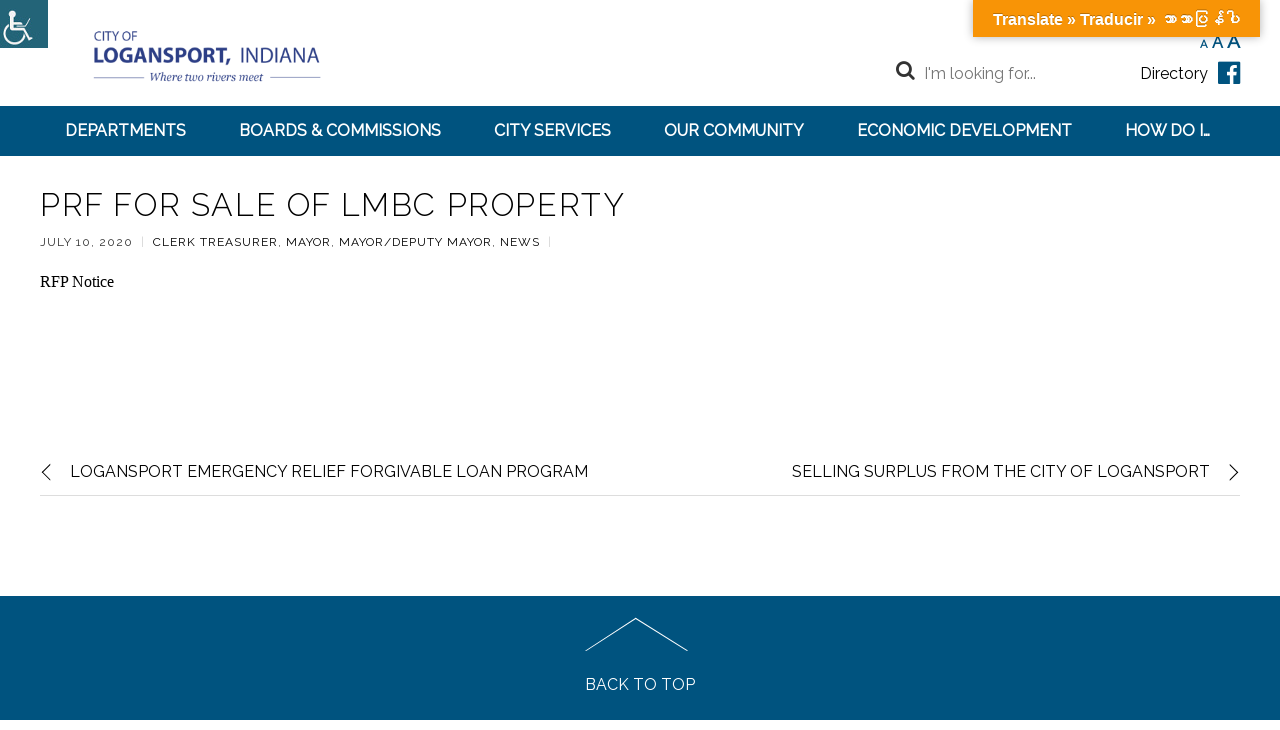

--- FILE ---
content_type: text/html; charset=UTF-8
request_url: https://www.cityoflogansport.org/prf-for-sale-of-lmbc-property/
body_size: 15600
content:

<!DOCTYPE html>
<html lang="en-US">
<head>
<meta charset="UTF-8">
<!-- wp_header -->
<script>(function(html){ html.className = html.className.replace(/\bno-js\b/,'js'); if (html.classList) { html.classList.add( 'js' ); } else { html.className += ' js'; } })(document.documentElement);</script><style type="text/css">.js.csstransitions .module.wow, .js.csstransitions .themify_builder_content .themify_builder_row.wow, .js.csstransitions .module_row.wow, .js.csstransitions .builder-posts-wrap > .post.wow, .js.csstransitions .fly-in > .post, .js.csstransitions .fly-in .row_inner > .tb-column, .js.csstransitions .fade-in > .post, .js.csstransitions .fade-in .row_inner > .tb-column, .js.csstransitions .slide-up > .post, .js.csstransitions .slide-up .row_inner > .tb-column { visibility:hidden; }</style><title>PRF for Sale of LMBC Property &#8211; Logansport</title>
<meta name='robots' content='max-image-preview:large' />
	<style>img:is([sizes="auto" i], [sizes^="auto," i]) { contain-intrinsic-size: 3000px 1500px }</style>
	<link rel='dns-prefetch' href='//translate.google.com' />
<link rel='dns-prefetch' href='//fonts.googleapis.com' />
<link rel="alternate" type="application/rss+xml" title="Logansport &raquo; Feed" href="https://www.cityoflogansport.org/feed/" />
<link rel="alternate" type="application/rss+xml" title="Logansport &raquo; Comments Feed" href="https://www.cityoflogansport.org/comments/feed/" />
<link rel="alternate" type="application/rss+xml" title="Logansport &raquo; PRF for Sale of LMBC Property Comments Feed" href="https://www.cityoflogansport.org/prf-for-sale-of-lmbc-property/feed/" />
<script type="text/javascript">
/* <![CDATA[ */
window._wpemojiSettings = {"baseUrl":"https:\/\/s.w.org\/images\/core\/emoji\/16.0.1\/72x72\/","ext":".png","svgUrl":"https:\/\/s.w.org\/images\/core\/emoji\/16.0.1\/svg\/","svgExt":".svg","source":{"concatemoji":"https:\/\/www.cityoflogansport.org\/wp-includes\/js\/wp-emoji-release.min.js?ver=0a1331ba237f3985c2d9af9953bc0106"}};
/*! This file is auto-generated */
!function(s,n){var o,i,e;function c(e){try{var t={supportTests:e,timestamp:(new Date).valueOf()};sessionStorage.setItem(o,JSON.stringify(t))}catch(e){}}function p(e,t,n){e.clearRect(0,0,e.canvas.width,e.canvas.height),e.fillText(t,0,0);var t=new Uint32Array(e.getImageData(0,0,e.canvas.width,e.canvas.height).data),a=(e.clearRect(0,0,e.canvas.width,e.canvas.height),e.fillText(n,0,0),new Uint32Array(e.getImageData(0,0,e.canvas.width,e.canvas.height).data));return t.every(function(e,t){return e===a[t]})}function u(e,t){e.clearRect(0,0,e.canvas.width,e.canvas.height),e.fillText(t,0,0);for(var n=e.getImageData(16,16,1,1),a=0;a<n.data.length;a++)if(0!==n.data[a])return!1;return!0}function f(e,t,n,a){switch(t){case"flag":return n(e,"\ud83c\udff3\ufe0f\u200d\u26a7\ufe0f","\ud83c\udff3\ufe0f\u200b\u26a7\ufe0f")?!1:!n(e,"\ud83c\udde8\ud83c\uddf6","\ud83c\udde8\u200b\ud83c\uddf6")&&!n(e,"\ud83c\udff4\udb40\udc67\udb40\udc62\udb40\udc65\udb40\udc6e\udb40\udc67\udb40\udc7f","\ud83c\udff4\u200b\udb40\udc67\u200b\udb40\udc62\u200b\udb40\udc65\u200b\udb40\udc6e\u200b\udb40\udc67\u200b\udb40\udc7f");case"emoji":return!a(e,"\ud83e\udedf")}return!1}function g(e,t,n,a){var r="undefined"!=typeof WorkerGlobalScope&&self instanceof WorkerGlobalScope?new OffscreenCanvas(300,150):s.createElement("canvas"),o=r.getContext("2d",{willReadFrequently:!0}),i=(o.textBaseline="top",o.font="600 32px Arial",{});return e.forEach(function(e){i[e]=t(o,e,n,a)}),i}function t(e){var t=s.createElement("script");t.src=e,t.defer=!0,s.head.appendChild(t)}"undefined"!=typeof Promise&&(o="wpEmojiSettingsSupports",i=["flag","emoji"],n.supports={everything:!0,everythingExceptFlag:!0},e=new Promise(function(e){s.addEventListener("DOMContentLoaded",e,{once:!0})}),new Promise(function(t){var n=function(){try{var e=JSON.parse(sessionStorage.getItem(o));if("object"==typeof e&&"number"==typeof e.timestamp&&(new Date).valueOf()<e.timestamp+604800&&"object"==typeof e.supportTests)return e.supportTests}catch(e){}return null}();if(!n){if("undefined"!=typeof Worker&&"undefined"!=typeof OffscreenCanvas&&"undefined"!=typeof URL&&URL.createObjectURL&&"undefined"!=typeof Blob)try{var e="postMessage("+g.toString()+"("+[JSON.stringify(i),f.toString(),p.toString(),u.toString()].join(",")+"));",a=new Blob([e],{type:"text/javascript"}),r=new Worker(URL.createObjectURL(a),{name:"wpTestEmojiSupports"});return void(r.onmessage=function(e){c(n=e.data),r.terminate(),t(n)})}catch(e){}c(n=g(i,f,p,u))}t(n)}).then(function(e){for(var t in e)n.supports[t]=e[t],n.supports.everything=n.supports.everything&&n.supports[t],"flag"!==t&&(n.supports.everythingExceptFlag=n.supports.everythingExceptFlag&&n.supports[t]);n.supports.everythingExceptFlag=n.supports.everythingExceptFlag&&!n.supports.flag,n.DOMReady=!1,n.readyCallback=function(){n.DOMReady=!0}}).then(function(){return e}).then(function(){var e;n.supports.everything||(n.readyCallback(),(e=n.source||{}).concatemoji?t(e.concatemoji):e.wpemoji&&e.twemoji&&(t(e.twemoji),t(e.wpemoji)))}))}((window,document),window._wpemojiSettings);
/* ]]> */
</script>
<link rel='stylesheet' id='themify-framework-css' href='https://www.cityoflogansport.org/wp-content/themes/flatshop/themify/css/themify.framework.css?ver=2.9.9' type='text/css' media='all' />
<meta name="builder-styles-css" content="" id="builder-styles-css"><style id='wp-emoji-styles-inline-css' type='text/css'>

	img.wp-smiley, img.emoji {
		display: inline !important;
		border: none !important;
		box-shadow: none !important;
		height: 1em !important;
		width: 1em !important;
		margin: 0 0.07em !important;
		vertical-align: -0.1em !important;
		background: none !important;
		padding: 0 !important;
	}
</style>
<link rel='stylesheet' id='google-language-translator-css' href='https://www.cityoflogansport.org/wp-content/plugins/google-language-translator/css/style.css?ver=6.0.20' type='text/css' media='' />
<link rel='stylesheet' id='glt-toolbar-styles-css' href='https://www.cityoflogansport.org/wp-content/plugins/google-language-translator/css/toolbar.css?ver=6.0.20' type='text/css' media='' />
<link rel='stylesheet' id='page-list-style-css' href='https://www.cityoflogansport.org/wp-content/plugins/page-list/css/page-list.css?ver=5.6' type='text/css' media='all' />
<link rel='stylesheet' id='staff-directory-css-css' href='https://www.cityoflogansport.org/wp-content/plugins/staff-directory-pro/assets/css/staff-directory.css?ver=0a1331ba237f3985c2d9af9953bc0106' type='text/css' media='all' />
<link rel='stylesheet' id='wpah-front-styles-css' href='https://www.cityoflogansport.org/wp-content/plugins/wp-accessibility-helper/assets/css/wp-accessibility-helper.min.css?ver=0.5.9.4' type='text/css' media='all' />
<link rel='stylesheet' id='parent-theme-css-css' href='https://www.cityoflogansport.org/wp-content/themes/flatshop/style.css?ver=0a1331ba237f3985c2d9af9953bc0106' type='text/css' media='all' />
<link rel='stylesheet' id='theme-style-css' href='https://www.cityoflogansport.org/wp-content/themes/logansport/style.css?ver=1.0' type='text/css' media='all' />
<link rel='stylesheet' id='themify-media-queries-css' href='https://www.cityoflogansport.org/wp-content/themes/flatshop/media-queries.css?ver=1.0' type='text/css' media='all' />
<link rel='stylesheet' id='google-fonts-css' href='https://fonts.googleapis.com/css?family=Raleway%3A300%2C400&#038;subset=latin%2Clatin-ext&#038;ver=6.8.2' type='text/css' media='all' />
<link rel='stylesheet' id='themify-customize-css' href='https://www.cityoflogansport.org/wp-content/uploads/themify-customizer.css?ver=24.06.06.15.55.22' type='text/css' media='all' />
<link rel='stylesheet' id='dashicons-css' href='https://www.cityoflogansport.org/wp-includes/css/dashicons.min.css?ver=0a1331ba237f3985c2d9af9953bc0106' type='text/css' media='all' />
<link rel='stylesheet' id='my-calendar-reset-css' href='https://www.cityoflogansport.org/wp-content/plugins/my-calendar/css/reset.css?ver=3.4.24' type='text/css' media='all' />
<link rel='stylesheet' id='my-calendar-style-css' href='https://www.cityoflogansport.org/wp-content/plugins/my-calendar/styles/twentyfifteen.css?ver=3.4.24-twentyfifteen-css' type='text/css' media='all' />
<style id='my-calendar-style-inline-css' type='text/css'>

/* Styles by My Calendar - Joseph C Dolson https://www.joedolson.com/ */

.mc-main .mc_general .event-title, .mc-main .mc_general .event-title a { background: #ffffcc !important; color: #000000 !important; }
.mc-main .mc_general .event-title a:hover, .mc-main .mc_general .event-title a:focus { background: #ffffff !important;}
.mc-main {--primary-dark: #313233; --primary-light: #fff; --secondary-light: #fff; --secondary-dark: #000; --highlight-dark: #666; --highlight-light: #efefef; --category-mc_general: #ffffcc; }
</style>
<script type="text/javascript" src="https://www.cityoflogansport.org/wp-includes/js/jquery/jquery.min.js?ver=3.7.1" id="jquery-core-js"></script>
<script type="text/javascript" src="https://www.cityoflogansport.org/wp-includes/js/jquery/jquery-migrate.min.js?ver=3.4.1" id="jquery-migrate-js"></script>
<script type="text/javascript" src="https://www.cityoflogansport.org/wp-content/plugins/font-resizer/js/jquery.cookie.js?ver=0a1331ba237f3985c2d9af9953bc0106" id="fontResizerCookie-js"></script>
<script type="text/javascript" src="https://www.cityoflogansport.org/wp-content/plugins/font-resizer/js/jquery.fontsize.js?ver=0a1331ba237f3985c2d9af9953bc0106" id="fontResizer-js"></script>
<script type="text/javascript" src="https://www.cityoflogansport.org/wp-content/plugins/font-resizer/js/main.js?ver=0a1331ba237f3985c2d9af9953bc0106" id="fontResizerPlugin-js"></script>
<link rel="https://api.w.org/" href="https://www.cityoflogansport.org/wp-json/" /><link rel="alternate" title="JSON" type="application/json" href="https://www.cityoflogansport.org/wp-json/wp/v2/posts/17814" /><link rel="canonical" href="https://www.cityoflogansport.org/prf-for-sale-of-lmbc-property/" />
<link rel="alternate" title="oEmbed (JSON)" type="application/json+oembed" href="https://www.cityoflogansport.org/wp-json/oembed/1.0/embed?url=https%3A%2F%2Fwww.cityoflogansport.org%2Fprf-for-sale-of-lmbc-property%2F" />
<link rel="alternate" title="oEmbed (XML)" type="text/xml+oembed" href="https://www.cityoflogansport.org/wp-json/oembed/1.0/embed?url=https%3A%2F%2Fwww.cityoflogansport.org%2Fprf-for-sale-of-lmbc-property%2F&#038;format=xml" />
<style>p.hello{font-size:12px;color:darkgray;}#google_language_translator,#flags{text-align:left;}#google_language_translator{clear:both;}#flags{width:165px;}#flags a{display:inline-block;margin-right:2px;}#google_language_translator{width:auto!important;}div.skiptranslate.goog-te-gadget{display:inline!important;}.goog-tooltip{display: none!important;}.goog-tooltip:hover{display: none!important;}.goog-text-highlight{background-color:transparent!important;border:none!important;box-shadow:none!important;}#google_language_translator{display:none;}#google_language_translator select.goog-te-combo{color:#32373c;}#google_language_translator{color:transparent;}body{top:0px!important;}#goog-gt-{display:none!important;}font font{background-color:transparent!important;box-shadow:none!important;position:initial!important;}#glt-translate-trigger{bottom:auto;top:0;}.tool-container.tool-top{top:50px!important;bottom:auto!important;}.tool-container.tool-top .arrow{border-color:transparent transparent #d0cbcb; top:-14px;}#glt-translate-trigger > span{color:#ffffff;}#glt-translate-trigger{background:#f89406;}.goog-te-gadget .goog-te-combo{width:100%;}</style><style type="text/css" media="screen"></style>




<meta name="viewport" content="width=device-width, initial-scale=1">
<script type="text/javascript">				function isSupportTransition() {
				var b = document.body || document.documentElement,
				s = b.style,
				p = 'transition';

				if (typeof s[p] == 'string') { return true; }

				// Tests for vendor specific prop
				var v = ['Moz', 'webkit', 'Webkit', 'Khtml', 'O', 'ms'];
				p = p.charAt(0).toUpperCase() + p.substr(1);

				for (var i=0; i<v.length; i++) {
					if (typeof s[v[i] + p] == 'string') { return true; }
					}
					return false;
					}
					if ( isSupportTransition() ) {
					document.documentElement.className += " csstransitions";	
					}
		</script><link rel="icon" href="https://www.cityoflogansport.org/wp-content/uploads/2017/06/cropped-city-seal-2-1-32x32.png" sizes="32x32" />
<link rel="icon" href="https://www.cityoflogansport.org/wp-content/uploads/2017/06/cropped-city-seal-2-1-192x192.png" sizes="192x192" />
<link rel="apple-touch-icon" href="https://www.cityoflogansport.org/wp-content/uploads/2017/06/cropped-city-seal-2-1-180x180.png" />
<meta name="msapplication-TileImage" content="https://www.cityoflogansport.org/wp-content/uploads/2017/06/cropped-city-seal-2-1-270x270.png" />
</head>

<body data-rsssl=1 class="wp-singular post-template-default single single-post postid-17814 single-format-standard wp-theme-flatshop wp-child-theme-logansport chrome osx wp-accessibility-helper accessibility-contrast_mode_on wah_fstype_rem accessibility-underline-setup accessibility-location-left themify-fw-2-9-9 flatshop-1-8-6 skin-default webkit not-ie default_width sidebar-none no-home no-touch">

  <div id="fb-root"></div>
  <script>(function(d, s, id) {
    var js, fjs = d.getElementsByTagName(s)[0];
    if (d.getElementById(id)) return;
    js = d.createElement(s); js.id = id;
    js.src = "//connect.facebook.net/en_US/sdk.js#xfbml=1&version=v2.5&appId=1924950527730005";
    fjs.parentNode.insertBefore(js, fjs);
  }(document, 'script', 'facebook-jssdk'));</script>

<script type="text/javascript">
	var tf_mobile_menu_trigger_point = 940;
	function themifyMobileMenuTrigger() {
		if( document.body.clientWidth <= tf_mobile_menu_trigger_point ) {
			jQuery( 'body' ).addClass( 'mobile_menu_active' );
		} else {
			jQuery( 'body' ).removeClass( 'mobile_menu_active' );
		}
	}
	themifyMobileMenuTrigger();
	jQuery( window ).resize( themifyMobileMenuTrigger );
</script>

<div id="pagewrap" class="hfeed site">

  
	<div id="headerwrap" class="clearfix">

		
		<header id="header" class="pagewidth" itemscope="itemscope" itemtype="https://schema.org/WPHeader">

        	
			<hgroup>
				<div id="site-logo"><a href="https://www.cityoflogansport.org" title="Logansport"><img src="https://www.cityoflogansport.org/wp-content/uploads/2017/06/old-city-seal.png" alt="Logansport" title="Logansport" /><span style="display: none;">Logansport</span></a></div>
														<div id="site-description" class="site-description"><span>Where two rivers meet</span></div>
							</hgroup>

      <a href="https://www.facebook.com/cityoflogansport/" title="Facebook" target="_blank"><i class="fa fa-facebook-official"></i></a>

      <form method="get" id="searchform" action="/">
    		<a href="#submit" onclick="document.getElementById('searchform').submit();"><i class="fa fa-search icon-search"></i></a>
    		<input type="hidden" class="search-type" name="post_type" value="post">
    		<input type="text" name="s" id="s" placeholder="I'm looking for...">
    		<div class="search-option">
    			<input id="search-blog" class="search-blog" checked="checked" type="radio" name="search-option" value="post"> <label for="search-blog">Blog</label>
    			<input id="search-shop" class="search-shop" type="radio" name="search-option" value="product"> <label for="search-shop">Shop</label>
    		</div>
    		<a href="/directory">Directory</a>
	    </form>

			
			<a id="menu-icon" href="#mobile-menu"><i class="fa fa-reorder icon-reorder"></i></a>

							<nav class="horizontal-menu-wrap">
					<ul id="horizontal-menu" class="horizontal-menu menu-name-main-menu"><li id="menu-item-1567" class="menu-item menu-item-type-custom menu-item-object-custom menu-item-has-children menu-item-1567"><a href="#1">Departments</a>
<ul class="sub-menu">
	<li id="menu-item-260" class="hidden-menu menu-item menu-item-type-custom menu-item-object-custom menu-item-has-children menu-item-260"><a href="#1">Sub</a>
	<ul class="sub-menu">
		<li id="menu-item-546" class="menu-item menu-item-type-post_type menu-item-object-page menu-item-546"><a href="https://www.cityoflogansport.org/departments/animal-control/">Animal Control</a></li>
		<li id="menu-item-548" class="menu-item menu-item-type-post_type menu-item-object-page menu-item-548"><a href="https://www.cityoflogansport.org/departments/building-commissioner/">Building Commissioner</a></li>
		<li id="menu-item-549" class="menu-item menu-item-type-post_type menu-item-object-page menu-item-549"><a href="https://www.cityoflogansport.org/departments/cemetery/">Cemetery</a></li>
		<li id="menu-item-550" class="menu-item menu-item-type-post_type menu-item-object-page menu-item-550"><a href="https://www.cityoflogansport.org/departments/city-attorney/">City Attorney</a></li>
		<li id="menu-item-616" class="menu-item menu-item-type-post_type menu-item-object-page menu-item-616"><a href="https://www.cityoflogansport.org/departments/city-council/">City Council</a></li>
	</ul>
</li>
	<li id="menu-item-507" class="hidden-menu menu-item menu-item-type-custom menu-item-object-custom menu-item-has-children menu-item-507"><a href="#1">Sub</a>
	<ul class="sub-menu">
		<li id="menu-item-551" class="menu-item menu-item-type-post_type menu-item-object-page menu-item-551"><a href="https://www.cityoflogansport.org/departments/clerk-treasurer/">Clerk-Treasurer</a></li>
		<li id="menu-item-552" class="menu-item menu-item-type-post_type menu-item-object-page menu-item-552"><a href="https://www.cityoflogansport.org/departments/code-enforcement/">Code Enforcement</a></li>
		<li id="menu-item-554" class="menu-item menu-item-type-post_type menu-item-object-page menu-item-554"><a href="https://www.cityoflogansport.org/departments/fire-department/">Fire Department</a></li>
		<li id="menu-item-18212" class="menu-item menu-item-type-post_type menu-item-object-page menu-item-18212"><a href="https://www.cityoflogansport.org/departments/human-resources/">Human Resources</a></li>
		<li id="menu-item-722" class="menu-item menu-item-type-custom menu-item-object-custom menu-item-722"><a target="_blank" href="http://www.logansportutilities.com/">Logansport Utilities</a></li>
	</ul>
</li>
	<li id="menu-item-561" class="hidden-menu menu-item menu-item-type-custom menu-item-object-custom menu-item-has-children menu-item-561"><a href="#1">Sub</a>
	<ul class="sub-menu">
		<li id="menu-item-556" class="menu-item menu-item-type-post_type menu-item-object-page menu-item-556"><a href="https://www.cityoflogansport.org/departments/mayor-deputy-mayor/">Mayor / Deputy Mayor</a></li>
		<li id="menu-item-557" class="menu-item menu-item-type-post_type menu-item-object-page menu-item-557"><a href="https://www.cityoflogansport.org/departments/parks-recreation/">Parks &#038; Recreation</a></li>
		<li id="menu-item-558" class="menu-item menu-item-type-post_type menu-item-object-page menu-item-558"><a href="https://www.cityoflogansport.org/departments/planning-zoning-department/">Planning / Zoning Department</a></li>
		<li id="menu-item-559" class="menu-item menu-item-type-post_type menu-item-object-page menu-item-559"><a href="https://www.cityoflogansport.org/departments/police-department/">Police Department</a></li>
		<li id="menu-item-560" class="menu-item menu-item-type-post_type menu-item-object-page menu-item-560"><a href="https://www.cityoflogansport.org/departments/street-department/">Street Department</a></li>
	</ul>
</li>
</ul>
</li>
<li id="menu-item-1568" class="menu-item menu-item-type-custom menu-item-object-custom menu-item-has-children menu-item-1568"><a href="#2">Boards &#038; Commissions</a>
<ul class="sub-menu">
	<li id="menu-item-661" class="hidden-menu menu-item menu-item-type-custom menu-item-object-custom menu-item-has-children menu-item-661"><a href="#1">Sub</a>
	<ul class="sub-menu">
		<li id="menu-item-1529" class="menu-item menu-item-type-custom menu-item-object-custom menu-item-1529"><a target="_blank" href="http://www.lccaa.info/airport-authority.html">Airport Authority</a></li>
		<li id="menu-item-648" class="menu-item menu-item-type-post_type menu-item-object-page menu-item-648"><a href="https://www.cityoflogansport.org/boards-commissions/alcoholic-beverage-commission/">Alcoholic Beverage Commission</a></li>
		<li id="menu-item-1660" class="menu-item menu-item-type-post_type menu-item-object-page menu-item-1660"><a href="https://www.cityoflogansport.org/boards-commissions/architectural-review-commission/">Architectural Review Commission</a></li>
		<li id="menu-item-649" class="menu-item menu-item-type-post_type menu-item-object-page menu-item-649"><a href="https://www.cityoflogansport.org/boards-commissions/board-public-works-safety/">Board of Public Works and Safety</a></li>
		<li id="menu-item-19400" class="menu-item menu-item-type-post_type menu-item-object-page menu-item-19400"><a href="https://www.cityoflogansport.org/departments/planning-zoning-department/board-zoning-appeals/">Board of Zoning Appeals</a></li>
	</ul>
</li>
	<li id="menu-item-660" class="hidden-menu menu-item menu-item-type-custom menu-item-object-custom menu-item-has-children menu-item-660"><a href="#1">Sub</a>
	<ul class="sub-menu">
		<li id="menu-item-667" class="menu-item menu-item-type-custom menu-item-object-custom menu-item-667"><a target="_blank" href="http://www.co.cass.in.us/departments/j-q/planning-department">Cass County Solid Waste Management Board</a></li>
		<li id="menu-item-662" class="menu-item menu-item-type-custom menu-item-object-custom menu-item-662"><a target="_blank" href="http://www.connectincass.com/">Cass Logansport Economic Development Commission</a></li>
		<li id="menu-item-659" class="menu-item menu-item-type-post_type menu-item-object-page menu-item-659"><a href="https://www.cityoflogansport.org/boards-commissions/complete-streets/">Complete Streets</a></li>
		<li id="menu-item-654" class="menu-item menu-item-type-post_type menu-item-object-page menu-item-654"><a href="https://www.cityoflogansport.org/boards-commissions/dentzel-carousel-committee/">Dentzel Carousel Committee</a></li>
		<li id="menu-item-19389" class="menu-item menu-item-type-post_type menu-item-object-page menu-item-19389"><a href="https://www.cityoflogansport.org/boards-commissions/historic-preservation-commission/">Historic Preservation Commission</a></li>
	</ul>
</li>
	<li id="menu-item-623" class="hidden-menu menu-item menu-item-type-custom menu-item-object-custom menu-item-has-children menu-item-623"><a href="#1">Sub</a>
	<ul class="sub-menu">
		<li id="menu-item-666" class="menu-item menu-item-type-custom menu-item-object-custom menu-item-666"><a target="_blank" href="https://www.casscountyhistory.org/">Historical Society Board</a></li>
		<li id="menu-item-657" class="menu-item menu-item-type-post_type menu-item-object-page menu-item-657"><a href="https://www.cityoflogansport.org/boards-commissions/industrial-park-board/">Industrial Park Board</a></li>
		<li id="menu-item-653" class="menu-item menu-item-type-post_type menu-item-object-page menu-item-653"><a href="https://www.cityoflogansport.org/boards-commissions/logansport-housing-authority/">Logansport Housing Authority</a></li>
		<li id="menu-item-658" class="menu-item menu-item-type-post_type menu-item-object-page menu-item-658"><a href="https://www.cityoflogansport.org/boards-commissions/logansport-municipal-building-corporation/">Logansport Municipal Building Corporation</a></li>
		<li id="menu-item-652" class="menu-item menu-item-type-post_type menu-item-object-page menu-item-652"><a href="https://www.cityoflogansport.org/boards-commissions/parks-recreation-board/">Parks &#038; Recreation Board</a></li>
	</ul>
</li>
	<li id="menu-item-18255" class="hidden-menu menu-item menu-item-type-custom menu-item-object-custom menu-item-has-children menu-item-18255"><a href="#1">Sub</a>
	<ul class="sub-menu">
		<li id="menu-item-664" class="menu-item menu-item-type-custom menu-item-object-custom menu-item-664"><a target="_blank" href="https://www.cityoflogansport.org/departments/planning-zoning-department/plan-commission/">Plan Commission</a></li>
		<li id="menu-item-650" class="menu-item menu-item-type-post_type menu-item-object-page menu-item-650"><a href="https://www.cityoflogansport.org/boards-commissions/redevelopment-commission-tif-board/">Redevelopment Commission – TIF Board</a></li>
		<li id="menu-item-651" class="menu-item menu-item-type-post_type menu-item-object-page menu-item-651"><a href="https://www.cityoflogansport.org/boards-commissions/stormwater-management-board/">Stormwater Management Board</a></li>
		<li id="menu-item-656" class="menu-item menu-item-type-post_type menu-item-object-page menu-item-656"><a href="https://www.cityoflogansport.org/boards-commissions/travel-tourism-commission/">Travel &#038; Tourism Commission</a></li>
		<li id="menu-item-19503" class="menu-item menu-item-type-post_type menu-item-object-page menu-item-19503"><a href="https://www.cityoflogansport.org/boards-commissions/utility-service-board/">Utility Service Board</a></li>
	</ul>
</li>
</ul>
</li>
<li id="menu-item-1569" class="menu-item menu-item-type-custom menu-item-object-custom menu-item-has-children menu-item-1569"><a href="#3">City Services</a>
<ul class="sub-menu">
	<li id="menu-item-262" class="hidden-menu menu-item menu-item-type-custom menu-item-object-custom menu-item-has-children menu-item-262"><a href="#1">Sub</a>
	<ul class="sub-menu">
		<li id="menu-item-675" class="menu-item menu-item-type-custom menu-item-object-custom menu-item-675"><a target="_blank" href="https://www.municode.com/library/in/logansport/codes/code_of_ordinances">City Code</a></li>
		<li id="menu-item-155" class="menu-item menu-item-type-post_type menu-item-object-page menu-item-155"><a href="https://www.cityoflogansport.org/city-services/employment-opportunities/">Employment Opportunities</a></li>
		<li id="menu-item-1416" class="menu-item menu-item-type-post_type menu-item-object-page menu-item-1416"><a href="https://www.cityoflogansport.org/city-services/document-center/">Public Records</a></li>
		<li id="menu-item-9616" class="menu-item menu-item-type-post_type menu-item-object-page menu-item-9616"><a href="https://www.cityoflogansport.org/city-meeting-broadcasts/">City Meeting Broadcasts</a></li>
	</ul>
</li>
	<li id="menu-item-679" class="hidden-menu menu-item menu-item-type-custom menu-item-object-custom menu-item-has-children menu-item-679"><a href="#1">Sub</a>
	<ul class="sub-menu">
		<li id="menu-item-156" class="menu-item menu-item-type-post_type menu-item-object-page menu-item-156"><a href="https://www.cityoflogansport.org/directory/">Staff Directory</a></li>
		<li id="menu-item-15050" class="menu-item menu-item-type-post_type menu-item-object-page menu-item-15050"><a href="https://www.cityoflogansport.org/departments/police-department/">Police Records</a></li>
		<li id="menu-item-1578" class="menu-item menu-item-type-post_type menu-item-object-page menu-item-1578"><a href="https://www.cityoflogansport.org/city-services/document-center/">Meeting Minutes &#038; Recordings</a></li>
		<li id="menu-item-1410" class="menu-item menu-item-type-post_type menu-item-object-page menu-item-1410"><a href="https://www.cityoflogansport.org/departments/building-commissioner/">Permits</a></li>
	</ul>
</li>
</ul>
</li>
<li id="menu-item-1570" class="menu-item menu-item-type-custom menu-item-object-custom menu-item-has-children menu-item-1570"><a href="#4">Our Community</a>
<ul class="sub-menu">
	<li id="menu-item-263" class="menu-item menu-item-type-custom menu-item-object-custom menu-item-has-children menu-item-263"><a href="#4">About</a>
	<ul class="sub-menu">
		<li id="menu-item-14912" class="menu-item menu-item-type-custom menu-item-object-custom menu-item-14912"><a target="_blank" href="http://www.city-data.com/city/Logansport-Indiana.html">About Logansport</a></li>
		<li id="menu-item-725" class="menu-item menu-item-type-post_type menu-item-object-page menu-item-725"><a href="https://www.cityoflogansport.org/our-community/why-logansport/">Why Logansport</a></li>
	</ul>
</li>
	<li id="menu-item-264" class="menu-item menu-item-type-custom menu-item-object-custom menu-item-has-children menu-item-264"><a href="#5">Recreation</a>
	<ul class="sub-menu">
		<li id="menu-item-18591" class="menu-item menu-item-type-custom menu-item-object-custom menu-item-18591"><a href="https://logansportparks.com/Content/Default/Muehlhausen-Aquatic-Center/-3/59">Aquatics</a></li>
		<li id="menu-item-18592" class="menu-item menu-item-type-custom menu-item-object-custom menu-item-18592"><a href="https://logansportparks.com/Content/Default/City-Trails/-3/75">City Trails</a></li>
		<li id="menu-item-524" class="menu-item menu-item-type-custom menu-item-object-custom menu-item-524"><a href="https://casscountycalendar.com/">Community Events</a></li>
		<li id="menu-item-682" class="menu-item menu-item-type-custom menu-item-object-custom menu-item-682"><a href="http://www.casscountycarousel.com/">Dentzel Carousel Riverside Park</a></li>
		<li id="menu-item-683" class="menu-item menu-item-type-custom menu-item-object-custom menu-item-683"><a href="http://www.visit-casscounty.com/places/category/what-to-eat/">Dining</a></li>
		<li id="menu-item-684" class="menu-item menu-item-type-custom menu-item-object-custom menu-item-684"><a href="http://www.dykemanpark.com/">Golf</a></li>
		<li id="menu-item-18593" class="menu-item menu-item-type-custom menu-item-object-custom menu-item-18593"><a href="https://secure.rec1.com/IN/logansport-parks/catalog/index?filter=dGFiJTVCOTUyMyU1RD0xJnNlYXJjaD0mcmVudGFsJTVCZnJvbSU1RD0mcmVudGFsJTVCdG8lNUQ9">Parks &#038; Recreation Programs</a></li>
	</ul>
</li>
	<li id="menu-item-267" class="menu-item menu-item-type-custom menu-item-object-custom menu-item-has-children menu-item-267"><a href="#6">Community Links</a>
	<ul class="sub-menu">
		<li id="menu-item-689" class="menu-item menu-item-type-custom menu-item-object-custom menu-item-689"><a target="_blank" href="http://casscountyonline.com/wp_site/">News</a></li>
		<li id="menu-item-690" class="menu-item menu-item-type-custom menu-item-object-custom menu-item-690"><a target="_blank" href="http://www.visit-casscounty.com/where-to-shop/all-shops/?view=all-shops">Shopping</a></li>
		<li id="menu-item-691" class="menu-item menu-item-type-custom menu-item-object-custom menu-item-691"><a target="_blank" href="http://casstransit.com/about-us/">Transportation</a></li>
		<li id="menu-item-188" class="menu-item menu-item-type-post_type menu-item-object-page menu-item-188"><a href="https://www.cityoflogansport.org/our-community/education/">Education</a></li>
		<li id="menu-item-693" class="menu-item menu-item-type-custom menu-item-object-custom menu-item-693"><a target="_blank" href="http://www.visit-casscounty.com/">Visitor Information</a></li>
		<li id="menu-item-694" class="menu-item menu-item-type-custom menu-item-object-custom menu-item-694"><a target="_blank" href="http://www.unitedwayofcasscounty.org/">Volunteer Programs</a></li>
		<li id="menu-item-695" class="menu-item menu-item-type-custom menu-item-object-custom menu-item-695"><a target="_blank" href="http://www.visit-casscounty.com/where-to-sleep/hotels/?view=hotels">Where to Stay</a></li>
	</ul>
</li>
	<li id="menu-item-698" class="hidden-menu menu-item menu-item-type-custom menu-item-object-custom menu-item-has-children menu-item-698"><a href="#1">Sub</a>
	<ul class="sub-menu">
		<li id="menu-item-696" class="menu-item menu-item-type-custom menu-item-object-custom menu-item-696"><a target="_blank" href="http://www.logan-casschamber.com/">Chamber of Commerce</a></li>
		<li id="menu-item-697" class="menu-item menu-item-type-custom menu-item-object-custom menu-item-697"><a target="_blank" href="http://www.visit-casscounty.com/">Cass Co Visitors Bureau</a></li>
		<li id="menu-item-699" class="menu-item menu-item-type-custom menu-item-object-custom menu-item-699"><a target="_blank" href="http://loganslanding.com/">Logan&#8217;s Landing</a></li>
		<li id="menu-item-700" class="menu-item menu-item-type-custom menu-item-object-custom menu-item-700"><a target="_blank" href="http://www.casshistory.com/">Cass County Museum</a></li>
		<li id="menu-item-701" class="menu-item menu-item-type-custom menu-item-object-custom menu-item-701"><a target="_blank" href="http://www.logansportmemorial.org/pages/Home/default.aspx">Memorial Hospital</a></li>
		<li id="menu-item-711" class="menu-item menu-item-type-post_type menu-item-object-page menu-item-711"><a href="https://www.cityoflogansport.org/our-community/memorial-center/">Memorial Center</a></li>
	</ul>
</li>
	<li id="menu-item-708" class="hidden-menu menu-item menu-item-type-custom menu-item-object-custom menu-item-has-children menu-item-708"><a href="#1">Sub</a>
	<ul class="sub-menu">
		<li id="menu-item-703" class="menu-item menu-item-type-custom menu-item-object-custom menu-item-703"><a target="_blank" href="http://www.animalshelter.org/shelters/Cass_County_Animal_Shelter_rId1574_rS_pC.html">Cass Co Animal Shelter</a></li>
		<li id="menu-item-704" class="menu-item menu-item-type-custom menu-item-object-custom menu-item-704"><a target="_blank" href="http://areafive.com/">Area Five</a></li>
		<li id="menu-item-705" class="menu-item menu-item-type-custom menu-item-object-custom menu-item-705"><a target="_blank" href="https://secure.in.gov/judiciary/2962.htm">Voting Questions</a></li>
		<li id="menu-item-706" class="menu-item menu-item-type-custom menu-item-object-custom menu-item-706"><a target="_blank" href="http://www.co.cass.in.us/">Cass County Government Offices</a></li>
		<li id="menu-item-707" class="menu-item menu-item-type-custom menu-item-object-custom menu-item-707"><a target="_blank" href="http://logan-emmaus.org/">Emmaus Mission</a></li>
		<li id="menu-item-1681" class="menu-item menu-item-type-post_type menu-item-object-page menu-item-1681"><a href="https://www.cityoflogansport.org/our-community/local-arts-entertainment/">Local Arts &#038; Entertainment</a></li>
	</ul>
</li>
</ul>
</li>
<li id="menu-item-1571" class="menu-item menu-item-type-custom menu-item-object-custom menu-item-has-children menu-item-1571"><a href="#5">Economic Development</a>
<ul class="sub-menu">
	<li id="menu-item-318" class="menu-item menu-item-type-custom menu-item-object-custom menu-item-has-children menu-item-318"><a href="#7">Business Information</a>
	<ul class="sub-menu">
		<li id="menu-item-312" class="menu-item menu-item-type-post_type menu-item-object-page menu-item-312"><a href="https://www.cityoflogansport.org/economic-development/bid-opportunities/">Bid Opportunities</a></li>
		<li id="menu-item-712" class="menu-item menu-item-type-custom menu-item-object-custom menu-item-712"><a target="_blank" href="http://www.co.cass.in.us/">Demographics</a></li>
		<li id="menu-item-713" class="menu-item menu-item-type-custom menu-item-object-custom menu-item-713"><a target="_blank" href="http://www.connectincass.com/">Economic Development</a></li>
		<li id="menu-item-714" class="menu-item menu-item-type-custom menu-item-object-custom menu-item-714"><a target="_blank" href="http://www.co.cass.in.us/departments/j-q/planning-department">Planning &#038; Zoning</a></li>
	</ul>
</li>
	<li id="menu-item-319" class="menu-item menu-item-type-custom menu-item-object-custom menu-item-has-children menu-item-319"><a href="#8">Business Resources</a>
	<ul class="sub-menu">
		<li id="menu-item-786" class="menu-item menu-item-type-post_type menu-item-object-page menu-item-786"><a href="https://www.cityoflogansport.org/departments/building-commissioner/">Building Forms &#038; Applications</a></li>
		<li id="menu-item-720" class="menu-item menu-item-type-custom menu-item-object-custom menu-item-720"><a target="_blank" href="http://www.logan-casschamber.com/">Chamber of Commerce</a></li>
		<li id="menu-item-606" class="menu-item menu-item-type-custom menu-item-object-custom menu-item-606"><a target="_blank" href="https://cassin.elevatemaps.io/">Mapping GIS</a></li>
		<li id="menu-item-721" class="menu-item menu-item-type-custom menu-item-object-custom menu-item-721"><a target="_blank" href="http://www.connectincass.com/">Starting a Business</a></li>
	</ul>
</li>
</ul>
</li>
<li id="menu-item-1572" class="menu-item menu-item-type-custom menu-item-object-custom menu-item-has-children menu-item-1572"><a href="#6">How Do I…</a>
<ul class="sub-menu">
	<li id="menu-item-428" class="menu-item menu-item-type-custom menu-item-object-custom menu-item-has-children menu-item-428"><a href="#10">Access</a>
	<ul class="sub-menu">
		<li id="menu-item-449" class="menu-item menu-item-type-custom menu-item-object-custom menu-item-449"><a target="_blank" href="http://www.connectincass.com/">Business Resources</a></li>
		<li id="menu-item-778" class="menu-item menu-item-type-post_type menu-item-object-page menu-item-778"><a href="https://www.cityoflogansport.org/departments/city-council/">City Council</a></li>
		<li id="menu-item-788" class="menu-item menu-item-type-post_type menu-item-object-page menu-item-788"><a href="https://www.cityoflogansport.org/departments/fire-department/">Fire Dept Recruitment</a></li>
		<li id="menu-item-787" class="menu-item menu-item-type-post_type menu-item-object-page menu-item-787"><a href="https://www.cityoflogansport.org/departments/police-department/">Police Dept Recruitment</a></li>
		<li id="menu-item-1415" class="menu-item menu-item-type-post_type menu-item-object-page menu-item-1415"><a href="https://www.cityoflogansport.org/city-services/document-center/">Public Records</a></li>
		<li id="menu-item-9612" class="menu-item menu-item-type-post_type menu-item-object-page menu-item-9612"><a href="https://www.cityoflogansport.org/city-meeting-broadcasts/">City Meeting Broadcasts</a></li>
	</ul>
</li>
	<li id="menu-item-439" class="menu-item menu-item-type-custom menu-item-object-custom menu-item-has-children menu-item-439"><a href="#11">Apply For</a>
	<ul class="sub-menu">
		<li id="menu-item-789" class="menu-item menu-item-type-post_type menu-item-object-page menu-item-789"><a href="https://www.cityoflogansport.org/departments/building-commissioner/">Permits</a></li>
		<li id="menu-item-458" class="menu-item menu-item-type-post_type menu-item-object-page menu-item-458"><a href="https://www.cityoflogansport.org/city-services/employment-opportunities/">Employment Opportunities</a></li>
		<li id="menu-item-769" class="menu-item menu-item-type-custom menu-item-object-custom menu-item-769"><a target="_blank" href="http://www.unitedwayofcasscounty.org/">Volunteer Programs</a></li>
	</ul>
</li>
	<li id="menu-item-440" class="menu-item menu-item-type-custom menu-item-object-custom menu-item-has-children menu-item-440"><a href="#12">Contact</a>
	<ul class="sub-menu">
		<li id="menu-item-794" class="menu-item menu-item-type-post_type menu-item-object-page menu-item-794"><a href="https://www.cityoflogansport.org/departments/animal-control/">Animal Control</a></li>
		<li id="menu-item-464" class="menu-item menu-item-type-post_type menu-item-object-page menu-item-464"><a href="https://www.cityoflogansport.org/departments/fire-department/">Fire Department</a></li>
		<li id="menu-item-14918" class="menu-item menu-item-type-post_type menu-item-object-page menu-item-14918"><a href="https://www.cityoflogansport.org/how-do-i/mayor-elected-officials/">Mayor &#038; Elected Officials</a></li>
		<li id="menu-item-465" class="menu-item menu-item-type-post_type menu-item-object-page menu-item-465"><a href="https://www.cityoflogansport.org/departments/police-department/">Police Department</a></li>
		<li id="menu-item-733" class="menu-item menu-item-type-post_type menu-item-object-page menu-item-733"><a href="https://www.cityoflogansport.org/directory/">Staff Directory</a></li>
		<li id="menu-item-802" class="menu-item menu-item-type-post_type menu-item-object-page menu-item-802"><a href="https://www.cityoflogansport.org/departments/street-department/">Trash &#038; Recycling Services</a></li>
	</ul>
</li>
	<li id="menu-item-441" class="menu-item menu-item-type-custom menu-item-object-custom menu-item-has-children menu-item-441"><a href="#13">Find</a>
	<ul class="sub-menu">
		<li id="menu-item-508" class="menu-item menu-item-type-custom menu-item-object-custom menu-item-508"><a target="_blank" href="http://www.visit-casscounty.com/what-to-do/churches/?view=churches">Church Directory</a></li>
		<li id="menu-item-468" class="menu-item menu-item-type-custom menu-item-object-custom menu-item-468"><a target="_blank" href="http://www.visit-casscounty.com/where-to-sleep/hotels/?view=hotels">Hotels</a></li>
		<li id="menu-item-15046" class="menu-item menu-item-type-post_type menu-item-object-page menu-item-15046"><a href="https://www.cityoflogansport.org/city-meeting-broadcasts/">Live Council Meetings</a></li>
		<li id="menu-item-770" class="menu-item menu-item-type-custom menu-item-object-custom menu-item-770"><a target="_blank" href="http://casscountyonline.com/wp_site/">News</a></li>
		<li id="menu-item-1417" class="menu-item menu-item-type-post_type menu-item-object-page menu-item-1417"><a href="https://www.cityoflogansport.org/city-services/document-center/">Public Records</a></li>
		<li id="menu-item-9598" class="menu-item menu-item-type-post_type menu-item-object-page menu-item-9598"><a href="https://www.cityoflogansport.org/city-meeting-broadcasts/">City Meeting Broadcasts</a></li>
		<li id="menu-item-19827" class="menu-item menu-item-type-custom menu-item-object-custom menu-item-19827"><a href="https://www.addictiontreatmentdivision.org/drug-alcohol/indiana/">Addiction Assistance</a></li>
	</ul>
</li>
	<li id="menu-item-443" class="menu-item menu-item-type-custom menu-item-object-custom menu-item-has-children menu-item-443"><a href="#15">Sign Up For</a>
	<ul class="sub-menu">
		<li id="menu-item-576" class="menu-item menu-item-type-custom menu-item-object-custom menu-item-576"><a target="_blank" href="http://casscountyonline.com/wp_site/mobile-alerts/">Alerts</a></li>
	</ul>
</li>
	<li id="menu-item-444" class="menu-item menu-item-type-custom menu-item-object-custom menu-item-has-children menu-item-444"><a href="#16">Pay</a>
	<ul class="sub-menu">
		<li id="menu-item-474" class="menu-item menu-item-type-custom menu-item-object-custom menu-item-474"><a target="_blank" href="https://www.paybill.com/v2/LogansportUtilities/Login.aspx">Utility Bills</a></li>
	</ul>
</li>
	<li id="menu-item-445" class="menu-item menu-item-type-custom menu-item-object-custom menu-item-has-children menu-item-445"><a href="#17">Learn About</a>
	<ul class="sub-menu">
		<li id="menu-item-804" class="menu-item menu-item-type-post_type menu-item-object-page menu-item-804"><a href="https://www.cityoflogansport.org/departments/fire-department/">Fire Safety</a></li>
		<li id="menu-item-805" class="menu-item menu-item-type-post_type menu-item-object-page menu-item-805"><a href="https://www.cityoflogansport.org/departments/mayor-deputy-mayor/">Key Focus Areas</a></li>
		<li id="menu-item-14885" class="menu-item menu-item-type-post_type menu-item-object-page menu-item-14885"><a href="https://www.cityoflogansport.org/departments/street-department/mosquito-control/">Mosquito Control</a></li>
	</ul>
</li>
	<li id="menu-item-446" class="menu-item menu-item-type-custom menu-item-object-custom menu-item-has-children menu-item-446"><a href="#18">Visit</a>
	<ul class="sub-menu">
		<li id="menu-item-18594" class="menu-item menu-item-type-custom menu-item-object-custom menu-item-18594"><a href="https://logansportparks.com/Content/Default/City-Trails/-3/75">Parks &#038; Recreation Trails</a></li>
		<li id="menu-item-488" class="menu-item menu-item-type-custom menu-item-object-custom menu-item-488"><a target="_blank" href="http://www.logan.lib.in.us/">Public Library</a></li>
	</ul>
</li>
</ul>
</li>
</ul>					<!-- /#horizontal-menu -->
				</nav>
			
			<div id="mobile-menu" class="sidemenu sidemenu-off">
				<a id="menu-icon-close"><i class="icon-flatshop-close"></i></a>

									
	
	<form method="get" id="searchform" action="https://www.cityoflogansport.org/">

		<i class="fa fa-search icon-search"></i>

					<input type="hidden" class="search-type" name="post_type" value="post" />
		
		<input type="text" name="s" id="s"  placeholder="Search" />

					<div class="search-option">
				<input id="search-blog" class="search-blog" checked="checked" type="radio" name="search-option" value="post" /> <label for="search-blog">Blog</label>
				<input id="search-shop" class="search-shop"  type="radio" name="search-option" value="product" /> <label for="search-shop">Shop</label>
			</div>
		
	</form>

				
				<div class="social-widget">
					<div id="themify-social-links-2" class="widget themify-social-links"><ul class="social-links horizontal"></ul></div>
											<div class="rss"><a href="https://www.cityoflogansport.org/feed/"><i class="fa fa-rss icon-rss"></i></a></div>
									</div>
				<!-- /.social-widget -->

				<nav class="main-nav-wrap" itemscope="itemscope" itemtype="https://schema.org/SiteNavigationElement">
					<ul id="main-nav" class="main-nav menu-name-main-menu"><li class="menu-item menu-item-type-custom menu-item-object-custom menu-item-has-children menu-item-1567"><a href="#1">Departments</a>
<ul class="sub-menu">
	<li class="hidden-menu menu-item menu-item-type-custom menu-item-object-custom menu-item-has-children menu-item-260"><a href="#1">Sub</a>
	<ul class="sub-menu">
		<li class="menu-item menu-item-type-post_type menu-item-object-page menu-item-546"><a href="https://www.cityoflogansport.org/departments/animal-control/">Animal Control</a></li>
		<li class="menu-item menu-item-type-post_type menu-item-object-page menu-item-548"><a href="https://www.cityoflogansport.org/departments/building-commissioner/">Building Commissioner</a></li>
		<li class="menu-item menu-item-type-post_type menu-item-object-page menu-item-549"><a href="https://www.cityoflogansport.org/departments/cemetery/">Cemetery</a></li>
		<li class="menu-item menu-item-type-post_type menu-item-object-page menu-item-550"><a href="https://www.cityoflogansport.org/departments/city-attorney/">City Attorney</a></li>
		<li class="menu-item menu-item-type-post_type menu-item-object-page menu-item-616"><a href="https://www.cityoflogansport.org/departments/city-council/">City Council</a></li>
	</ul>
</li>
	<li class="hidden-menu menu-item menu-item-type-custom menu-item-object-custom menu-item-has-children menu-item-507"><a href="#1">Sub</a>
	<ul class="sub-menu">
		<li class="menu-item menu-item-type-post_type menu-item-object-page menu-item-551"><a href="https://www.cityoflogansport.org/departments/clerk-treasurer/">Clerk-Treasurer</a></li>
		<li class="menu-item menu-item-type-post_type menu-item-object-page menu-item-552"><a href="https://www.cityoflogansport.org/departments/code-enforcement/">Code Enforcement</a></li>
		<li class="menu-item menu-item-type-post_type menu-item-object-page menu-item-554"><a href="https://www.cityoflogansport.org/departments/fire-department/">Fire Department</a></li>
		<li class="menu-item menu-item-type-post_type menu-item-object-page menu-item-18212"><a href="https://www.cityoflogansport.org/departments/human-resources/">Human Resources</a></li>
		<li class="menu-item menu-item-type-custom menu-item-object-custom menu-item-722"><a target="_blank" href="http://www.logansportutilities.com/">Logansport Utilities</a></li>
	</ul>
</li>
	<li class="hidden-menu menu-item menu-item-type-custom menu-item-object-custom menu-item-has-children menu-item-561"><a href="#1">Sub</a>
	<ul class="sub-menu">
		<li class="menu-item menu-item-type-post_type menu-item-object-page menu-item-556"><a href="https://www.cityoflogansport.org/departments/mayor-deputy-mayor/">Mayor / Deputy Mayor</a></li>
		<li class="menu-item menu-item-type-post_type menu-item-object-page menu-item-557"><a href="https://www.cityoflogansport.org/departments/parks-recreation/">Parks &#038; Recreation</a></li>
		<li class="menu-item menu-item-type-post_type menu-item-object-page menu-item-558"><a href="https://www.cityoflogansport.org/departments/planning-zoning-department/">Planning / Zoning Department</a></li>
		<li class="menu-item menu-item-type-post_type menu-item-object-page menu-item-559"><a href="https://www.cityoflogansport.org/departments/police-department/">Police Department</a></li>
		<li class="menu-item menu-item-type-post_type menu-item-object-page menu-item-560"><a href="https://www.cityoflogansport.org/departments/street-department/">Street Department</a></li>
	</ul>
</li>
</ul>
</li>
<li class="menu-item menu-item-type-custom menu-item-object-custom menu-item-has-children menu-item-1568"><a href="#2">Boards &#038; Commissions</a>
<ul class="sub-menu">
	<li class="hidden-menu menu-item menu-item-type-custom menu-item-object-custom menu-item-has-children menu-item-661"><a href="#1">Sub</a>
	<ul class="sub-menu">
		<li class="menu-item menu-item-type-custom menu-item-object-custom menu-item-1529"><a target="_blank" href="http://www.lccaa.info/airport-authority.html">Airport Authority</a></li>
		<li class="menu-item menu-item-type-post_type menu-item-object-page menu-item-648"><a href="https://www.cityoflogansport.org/boards-commissions/alcoholic-beverage-commission/">Alcoholic Beverage Commission</a></li>
		<li class="menu-item menu-item-type-post_type menu-item-object-page menu-item-1660"><a href="https://www.cityoflogansport.org/boards-commissions/architectural-review-commission/">Architectural Review Commission</a></li>
		<li class="menu-item menu-item-type-post_type menu-item-object-page menu-item-649"><a href="https://www.cityoflogansport.org/boards-commissions/board-public-works-safety/">Board of Public Works and Safety</a></li>
		<li class="menu-item menu-item-type-post_type menu-item-object-page menu-item-19400"><a href="https://www.cityoflogansport.org/departments/planning-zoning-department/board-zoning-appeals/">Board of Zoning Appeals</a></li>
	</ul>
</li>
	<li class="hidden-menu menu-item menu-item-type-custom menu-item-object-custom menu-item-has-children menu-item-660"><a href="#1">Sub</a>
	<ul class="sub-menu">
		<li class="menu-item menu-item-type-custom menu-item-object-custom menu-item-667"><a target="_blank" href="http://www.co.cass.in.us/departments/j-q/planning-department">Cass County Solid Waste Management Board</a></li>
		<li class="menu-item menu-item-type-custom menu-item-object-custom menu-item-662"><a target="_blank" href="http://www.connectincass.com/">Cass Logansport Economic Development Commission</a></li>
		<li class="menu-item menu-item-type-post_type menu-item-object-page menu-item-659"><a href="https://www.cityoflogansport.org/boards-commissions/complete-streets/">Complete Streets</a></li>
		<li class="menu-item menu-item-type-post_type menu-item-object-page menu-item-654"><a href="https://www.cityoflogansport.org/boards-commissions/dentzel-carousel-committee/">Dentzel Carousel Committee</a></li>
		<li class="menu-item menu-item-type-post_type menu-item-object-page menu-item-19389"><a href="https://www.cityoflogansport.org/boards-commissions/historic-preservation-commission/">Historic Preservation Commission</a></li>
	</ul>
</li>
	<li class="hidden-menu menu-item menu-item-type-custom menu-item-object-custom menu-item-has-children menu-item-623"><a href="#1">Sub</a>
	<ul class="sub-menu">
		<li class="menu-item menu-item-type-custom menu-item-object-custom menu-item-666"><a target="_blank" href="https://www.casscountyhistory.org/">Historical Society Board</a></li>
		<li class="menu-item menu-item-type-post_type menu-item-object-page menu-item-657"><a href="https://www.cityoflogansport.org/boards-commissions/industrial-park-board/">Industrial Park Board</a></li>
		<li class="menu-item menu-item-type-post_type menu-item-object-page menu-item-653"><a href="https://www.cityoflogansport.org/boards-commissions/logansport-housing-authority/">Logansport Housing Authority</a></li>
		<li class="menu-item menu-item-type-post_type menu-item-object-page menu-item-658"><a href="https://www.cityoflogansport.org/boards-commissions/logansport-municipal-building-corporation/">Logansport Municipal Building Corporation</a></li>
		<li class="menu-item menu-item-type-post_type menu-item-object-page menu-item-652"><a href="https://www.cityoflogansport.org/boards-commissions/parks-recreation-board/">Parks &#038; Recreation Board</a></li>
	</ul>
</li>
	<li class="hidden-menu menu-item menu-item-type-custom menu-item-object-custom menu-item-has-children menu-item-18255"><a href="#1">Sub</a>
	<ul class="sub-menu">
		<li class="menu-item menu-item-type-custom menu-item-object-custom menu-item-664"><a target="_blank" href="https://www.cityoflogansport.org/departments/planning-zoning-department/plan-commission/">Plan Commission</a></li>
		<li class="menu-item menu-item-type-post_type menu-item-object-page menu-item-650"><a href="https://www.cityoflogansport.org/boards-commissions/redevelopment-commission-tif-board/">Redevelopment Commission – TIF Board</a></li>
		<li class="menu-item menu-item-type-post_type menu-item-object-page menu-item-651"><a href="https://www.cityoflogansport.org/boards-commissions/stormwater-management-board/">Stormwater Management Board</a></li>
		<li class="menu-item menu-item-type-post_type menu-item-object-page menu-item-656"><a href="https://www.cityoflogansport.org/boards-commissions/travel-tourism-commission/">Travel &#038; Tourism Commission</a></li>
		<li class="menu-item menu-item-type-post_type menu-item-object-page menu-item-19503"><a href="https://www.cityoflogansport.org/boards-commissions/utility-service-board/">Utility Service Board</a></li>
	</ul>
</li>
</ul>
</li>
<li class="menu-item menu-item-type-custom menu-item-object-custom menu-item-has-children menu-item-1569"><a href="#3">City Services</a>
<ul class="sub-menu">
	<li class="hidden-menu menu-item menu-item-type-custom menu-item-object-custom menu-item-has-children menu-item-262"><a href="#1">Sub</a>
	<ul class="sub-menu">
		<li class="menu-item menu-item-type-custom menu-item-object-custom menu-item-675"><a target="_blank" href="https://www.municode.com/library/in/logansport/codes/code_of_ordinances">City Code</a></li>
		<li class="menu-item menu-item-type-post_type menu-item-object-page menu-item-155"><a href="https://www.cityoflogansport.org/city-services/employment-opportunities/">Employment Opportunities</a></li>
		<li class="menu-item menu-item-type-post_type menu-item-object-page menu-item-1416"><a href="https://www.cityoflogansport.org/city-services/document-center/">Public Records</a></li>
		<li class="menu-item menu-item-type-post_type menu-item-object-page menu-item-9616"><a href="https://www.cityoflogansport.org/city-meeting-broadcasts/">City Meeting Broadcasts</a></li>
	</ul>
</li>
	<li class="hidden-menu menu-item menu-item-type-custom menu-item-object-custom menu-item-has-children menu-item-679"><a href="#1">Sub</a>
	<ul class="sub-menu">
		<li class="menu-item menu-item-type-post_type menu-item-object-page menu-item-156"><a href="https://www.cityoflogansport.org/directory/">Staff Directory</a></li>
		<li class="menu-item menu-item-type-post_type menu-item-object-page menu-item-15050"><a href="https://www.cityoflogansport.org/departments/police-department/">Police Records</a></li>
		<li class="menu-item menu-item-type-post_type menu-item-object-page menu-item-1578"><a href="https://www.cityoflogansport.org/city-services/document-center/">Meeting Minutes &#038; Recordings</a></li>
		<li class="menu-item menu-item-type-post_type menu-item-object-page menu-item-1410"><a href="https://www.cityoflogansport.org/departments/building-commissioner/">Permits</a></li>
	</ul>
</li>
</ul>
</li>
<li class="menu-item menu-item-type-custom menu-item-object-custom menu-item-has-children menu-item-1570"><a href="#4">Our Community</a>
<ul class="sub-menu">
	<li class="menu-item menu-item-type-custom menu-item-object-custom menu-item-has-children menu-item-263"><a href="#4">About</a>
	<ul class="sub-menu">
		<li class="menu-item menu-item-type-custom menu-item-object-custom menu-item-14912"><a target="_blank" href="http://www.city-data.com/city/Logansport-Indiana.html">About Logansport</a></li>
		<li class="menu-item menu-item-type-post_type menu-item-object-page menu-item-725"><a href="https://www.cityoflogansport.org/our-community/why-logansport/">Why Logansport</a></li>
	</ul>
</li>
	<li class="menu-item menu-item-type-custom menu-item-object-custom menu-item-has-children menu-item-264"><a href="#5">Recreation</a>
	<ul class="sub-menu">
		<li class="menu-item menu-item-type-custom menu-item-object-custom menu-item-18591"><a href="https://logansportparks.com/Content/Default/Muehlhausen-Aquatic-Center/-3/59">Aquatics</a></li>
		<li class="menu-item menu-item-type-custom menu-item-object-custom menu-item-18592"><a href="https://logansportparks.com/Content/Default/City-Trails/-3/75">City Trails</a></li>
		<li class="menu-item menu-item-type-custom menu-item-object-custom menu-item-524"><a href="https://casscountycalendar.com/">Community Events</a></li>
		<li class="menu-item menu-item-type-custom menu-item-object-custom menu-item-682"><a href="http://www.casscountycarousel.com/">Dentzel Carousel Riverside Park</a></li>
		<li class="menu-item menu-item-type-custom menu-item-object-custom menu-item-683"><a href="http://www.visit-casscounty.com/places/category/what-to-eat/">Dining</a></li>
		<li class="menu-item menu-item-type-custom menu-item-object-custom menu-item-684"><a href="http://www.dykemanpark.com/">Golf</a></li>
		<li class="menu-item menu-item-type-custom menu-item-object-custom menu-item-18593"><a href="https://secure.rec1.com/IN/logansport-parks/catalog/index?filter=dGFiJTVCOTUyMyU1RD0xJnNlYXJjaD0mcmVudGFsJTVCZnJvbSU1RD0mcmVudGFsJTVCdG8lNUQ9">Parks &#038; Recreation Programs</a></li>
	</ul>
</li>
	<li class="menu-item menu-item-type-custom menu-item-object-custom menu-item-has-children menu-item-267"><a href="#6">Community Links</a>
	<ul class="sub-menu">
		<li class="menu-item menu-item-type-custom menu-item-object-custom menu-item-689"><a target="_blank" href="http://casscountyonline.com/wp_site/">News</a></li>
		<li class="menu-item menu-item-type-custom menu-item-object-custom menu-item-690"><a target="_blank" href="http://www.visit-casscounty.com/where-to-shop/all-shops/?view=all-shops">Shopping</a></li>
		<li class="menu-item menu-item-type-custom menu-item-object-custom menu-item-691"><a target="_blank" href="http://casstransit.com/about-us/">Transportation</a></li>
		<li class="menu-item menu-item-type-post_type menu-item-object-page menu-item-188"><a href="https://www.cityoflogansport.org/our-community/education/">Education</a></li>
		<li class="menu-item menu-item-type-custom menu-item-object-custom menu-item-693"><a target="_blank" href="http://www.visit-casscounty.com/">Visitor Information</a></li>
		<li class="menu-item menu-item-type-custom menu-item-object-custom menu-item-694"><a target="_blank" href="http://www.unitedwayofcasscounty.org/">Volunteer Programs</a></li>
		<li class="menu-item menu-item-type-custom menu-item-object-custom menu-item-695"><a target="_blank" href="http://www.visit-casscounty.com/where-to-sleep/hotels/?view=hotels">Where to Stay</a></li>
	</ul>
</li>
	<li class="hidden-menu menu-item menu-item-type-custom menu-item-object-custom menu-item-has-children menu-item-698"><a href="#1">Sub</a>
	<ul class="sub-menu">
		<li class="menu-item menu-item-type-custom menu-item-object-custom menu-item-696"><a target="_blank" href="http://www.logan-casschamber.com/">Chamber of Commerce</a></li>
		<li class="menu-item menu-item-type-custom menu-item-object-custom menu-item-697"><a target="_blank" href="http://www.visit-casscounty.com/">Cass Co Visitors Bureau</a></li>
		<li class="menu-item menu-item-type-custom menu-item-object-custom menu-item-699"><a target="_blank" href="http://loganslanding.com/">Logan&#8217;s Landing</a></li>
		<li class="menu-item menu-item-type-custom menu-item-object-custom menu-item-700"><a target="_blank" href="http://www.casshistory.com/">Cass County Museum</a></li>
		<li class="menu-item menu-item-type-custom menu-item-object-custom menu-item-701"><a target="_blank" href="http://www.logansportmemorial.org/pages/Home/default.aspx">Memorial Hospital</a></li>
		<li class="menu-item menu-item-type-post_type menu-item-object-page menu-item-711"><a href="https://www.cityoflogansport.org/our-community/memorial-center/">Memorial Center</a></li>
	</ul>
</li>
	<li class="hidden-menu menu-item menu-item-type-custom menu-item-object-custom menu-item-has-children menu-item-708"><a href="#1">Sub</a>
	<ul class="sub-menu">
		<li class="menu-item menu-item-type-custom menu-item-object-custom menu-item-703"><a target="_blank" href="http://www.animalshelter.org/shelters/Cass_County_Animal_Shelter_rId1574_rS_pC.html">Cass Co Animal Shelter</a></li>
		<li class="menu-item menu-item-type-custom menu-item-object-custom menu-item-704"><a target="_blank" href="http://areafive.com/">Area Five</a></li>
		<li class="menu-item menu-item-type-custom menu-item-object-custom menu-item-705"><a target="_blank" href="https://secure.in.gov/judiciary/2962.htm">Voting Questions</a></li>
		<li class="menu-item menu-item-type-custom menu-item-object-custom menu-item-706"><a target="_blank" href="http://www.co.cass.in.us/">Cass County Government Offices</a></li>
		<li class="menu-item menu-item-type-custom menu-item-object-custom menu-item-707"><a target="_blank" href="http://logan-emmaus.org/">Emmaus Mission</a></li>
		<li class="menu-item menu-item-type-post_type menu-item-object-page menu-item-1681"><a href="https://www.cityoflogansport.org/our-community/local-arts-entertainment/">Local Arts &#038; Entertainment</a></li>
	</ul>
</li>
</ul>
</li>
<li class="menu-item menu-item-type-custom menu-item-object-custom menu-item-has-children menu-item-1571"><a href="#5">Economic Development</a>
<ul class="sub-menu">
	<li class="menu-item menu-item-type-custom menu-item-object-custom menu-item-has-children menu-item-318"><a href="#7">Business Information</a>
	<ul class="sub-menu">
		<li class="menu-item menu-item-type-post_type menu-item-object-page menu-item-312"><a href="https://www.cityoflogansport.org/economic-development/bid-opportunities/">Bid Opportunities</a></li>
		<li class="menu-item menu-item-type-custom menu-item-object-custom menu-item-712"><a target="_blank" href="http://www.co.cass.in.us/">Demographics</a></li>
		<li class="menu-item menu-item-type-custom menu-item-object-custom menu-item-713"><a target="_blank" href="http://www.connectincass.com/">Economic Development</a></li>
		<li class="menu-item menu-item-type-custom menu-item-object-custom menu-item-714"><a target="_blank" href="http://www.co.cass.in.us/departments/j-q/planning-department">Planning &#038; Zoning</a></li>
	</ul>
</li>
	<li class="menu-item menu-item-type-custom menu-item-object-custom menu-item-has-children menu-item-319"><a href="#8">Business Resources</a>
	<ul class="sub-menu">
		<li class="menu-item menu-item-type-post_type menu-item-object-page menu-item-786"><a href="https://www.cityoflogansport.org/departments/building-commissioner/">Building Forms &#038; Applications</a></li>
		<li class="menu-item menu-item-type-custom menu-item-object-custom menu-item-720"><a target="_blank" href="http://www.logan-casschamber.com/">Chamber of Commerce</a></li>
		<li class="menu-item menu-item-type-custom menu-item-object-custom menu-item-606"><a target="_blank" href="https://cassin.elevatemaps.io/">Mapping GIS</a></li>
		<li class="menu-item menu-item-type-custom menu-item-object-custom menu-item-721"><a target="_blank" href="http://www.connectincass.com/">Starting a Business</a></li>
	</ul>
</li>
</ul>
</li>
<li class="menu-item menu-item-type-custom menu-item-object-custom menu-item-has-children menu-item-1572"><a href="#6">How Do I…</a>
<ul class="sub-menu">
	<li class="menu-item menu-item-type-custom menu-item-object-custom menu-item-has-children menu-item-428"><a href="#10">Access</a>
	<ul class="sub-menu">
		<li class="menu-item menu-item-type-custom menu-item-object-custom menu-item-449"><a target="_blank" href="http://www.connectincass.com/">Business Resources</a></li>
		<li class="menu-item menu-item-type-post_type menu-item-object-page menu-item-778"><a href="https://www.cityoflogansport.org/departments/city-council/">City Council</a></li>
		<li class="menu-item menu-item-type-post_type menu-item-object-page menu-item-788"><a href="https://www.cityoflogansport.org/departments/fire-department/">Fire Dept Recruitment</a></li>
		<li class="menu-item menu-item-type-post_type menu-item-object-page menu-item-787"><a href="https://www.cityoflogansport.org/departments/police-department/">Police Dept Recruitment</a></li>
		<li class="menu-item menu-item-type-post_type menu-item-object-page menu-item-1415"><a href="https://www.cityoflogansport.org/city-services/document-center/">Public Records</a></li>
		<li class="menu-item menu-item-type-post_type menu-item-object-page menu-item-9612"><a href="https://www.cityoflogansport.org/city-meeting-broadcasts/">City Meeting Broadcasts</a></li>
	</ul>
</li>
	<li class="menu-item menu-item-type-custom menu-item-object-custom menu-item-has-children menu-item-439"><a href="#11">Apply For</a>
	<ul class="sub-menu">
		<li class="menu-item menu-item-type-post_type menu-item-object-page menu-item-789"><a href="https://www.cityoflogansport.org/departments/building-commissioner/">Permits</a></li>
		<li class="menu-item menu-item-type-post_type menu-item-object-page menu-item-458"><a href="https://www.cityoflogansport.org/city-services/employment-opportunities/">Employment Opportunities</a></li>
		<li class="menu-item menu-item-type-custom menu-item-object-custom menu-item-769"><a target="_blank" href="http://www.unitedwayofcasscounty.org/">Volunteer Programs</a></li>
	</ul>
</li>
	<li class="menu-item menu-item-type-custom menu-item-object-custom menu-item-has-children menu-item-440"><a href="#12">Contact</a>
	<ul class="sub-menu">
		<li class="menu-item menu-item-type-post_type menu-item-object-page menu-item-794"><a href="https://www.cityoflogansport.org/departments/animal-control/">Animal Control</a></li>
		<li class="menu-item menu-item-type-post_type menu-item-object-page menu-item-464"><a href="https://www.cityoflogansport.org/departments/fire-department/">Fire Department</a></li>
		<li class="menu-item menu-item-type-post_type menu-item-object-page menu-item-14918"><a href="https://www.cityoflogansport.org/how-do-i/mayor-elected-officials/">Mayor &#038; Elected Officials</a></li>
		<li class="menu-item menu-item-type-post_type menu-item-object-page menu-item-465"><a href="https://www.cityoflogansport.org/departments/police-department/">Police Department</a></li>
		<li class="menu-item menu-item-type-post_type menu-item-object-page menu-item-733"><a href="https://www.cityoflogansport.org/directory/">Staff Directory</a></li>
		<li class="menu-item menu-item-type-post_type menu-item-object-page menu-item-802"><a href="https://www.cityoflogansport.org/departments/street-department/">Trash &#038; Recycling Services</a></li>
	</ul>
</li>
	<li class="menu-item menu-item-type-custom menu-item-object-custom menu-item-has-children menu-item-441"><a href="#13">Find</a>
	<ul class="sub-menu">
		<li class="menu-item menu-item-type-custom menu-item-object-custom menu-item-508"><a target="_blank" href="http://www.visit-casscounty.com/what-to-do/churches/?view=churches">Church Directory</a></li>
		<li class="menu-item menu-item-type-custom menu-item-object-custom menu-item-468"><a target="_blank" href="http://www.visit-casscounty.com/where-to-sleep/hotels/?view=hotels">Hotels</a></li>
		<li class="menu-item menu-item-type-post_type menu-item-object-page menu-item-15046"><a href="https://www.cityoflogansport.org/city-meeting-broadcasts/">Live Council Meetings</a></li>
		<li class="menu-item menu-item-type-custom menu-item-object-custom menu-item-770"><a target="_blank" href="http://casscountyonline.com/wp_site/">News</a></li>
		<li class="menu-item menu-item-type-post_type menu-item-object-page menu-item-1417"><a href="https://www.cityoflogansport.org/city-services/document-center/">Public Records</a></li>
		<li class="menu-item menu-item-type-post_type menu-item-object-page menu-item-9598"><a href="https://www.cityoflogansport.org/city-meeting-broadcasts/">City Meeting Broadcasts</a></li>
		<li class="menu-item menu-item-type-custom menu-item-object-custom menu-item-19827"><a href="https://www.addictiontreatmentdivision.org/drug-alcohol/indiana/">Addiction Assistance</a></li>
	</ul>
</li>
	<li class="menu-item menu-item-type-custom menu-item-object-custom menu-item-has-children menu-item-443"><a href="#15">Sign Up For</a>
	<ul class="sub-menu">
		<li class="menu-item menu-item-type-custom menu-item-object-custom menu-item-576"><a target="_blank" href="http://casscountyonline.com/wp_site/mobile-alerts/">Alerts</a></li>
	</ul>
</li>
	<li class="menu-item menu-item-type-custom menu-item-object-custom menu-item-has-children menu-item-444"><a href="#16">Pay</a>
	<ul class="sub-menu">
		<li class="menu-item menu-item-type-custom menu-item-object-custom menu-item-474"><a target="_blank" href="https://www.paybill.com/v2/LogansportUtilities/Login.aspx">Utility Bills</a></li>
	</ul>
</li>
	<li class="menu-item menu-item-type-custom menu-item-object-custom menu-item-has-children menu-item-445"><a href="#17">Learn About</a>
	<ul class="sub-menu">
		<li class="menu-item menu-item-type-post_type menu-item-object-page menu-item-804"><a href="https://www.cityoflogansport.org/departments/fire-department/">Fire Safety</a></li>
		<li class="menu-item menu-item-type-post_type menu-item-object-page menu-item-805"><a href="https://www.cityoflogansport.org/departments/mayor-deputy-mayor/">Key Focus Areas</a></li>
		<li class="menu-item menu-item-type-post_type menu-item-object-page menu-item-14885"><a href="https://www.cityoflogansport.org/departments/street-department/mosquito-control/">Mosquito Control</a></li>
	</ul>
</li>
	<li class="menu-item menu-item-type-custom menu-item-object-custom menu-item-has-children menu-item-446"><a href="#18">Visit</a>
	<ul class="sub-menu">
		<li class="menu-item menu-item-type-custom menu-item-object-custom menu-item-18594"><a href="https://logansportparks.com/Content/Default/City-Trails/-3/75">Parks &#038; Recreation Trails</a></li>
		<li class="menu-item menu-item-type-custom menu-item-object-custom menu-item-488"><a target="_blank" href="http://www.logan.lib.in.us/">Public Library</a></li>
	</ul>
</li>
</ul>
</li>
</ul>					<!-- /#main-nav -->
				</nav>
			</div>
			<!-- /#slide-nav -->

						
		<ul class="ct-font-resizer"><li class="fontResizer ct-font-resizer-element" style="text-align: center; font-weight: bold;"><a class="fontResizer_minus ct-font-resizer-minus" href="#" title="Decrease font size" style="font-size: 0.7em;">A</a> <a class="fontResizer_reset ct-font-resizer-reset" href="#" title="Reset font size">A</a> <a class="fontResizer_add ct-font-resizer-plus" href="#" title="Increase font size" style="font-size: 1.2em;">A</a> <input type="hidden" id="fontResizer_value" value="body" /><input type="hidden" id="fontResizer_ownid" value="" /><input type="hidden" id="fontResizer_ownelement" value="" /><input type="hidden" id="fontResizer_resizeSteps" value="1.6" /><input type="hidden" id="fontResizer_cookieTime" value="31" /><input type="hidden" id="fontResizer_maxFontsize" value="" /><input type="hidden" id="fontResizer_minFontsize" value="" /></li></ul>
		
		</header>
		<!-- /#header -->

        
	</div>
	<!-- /#headerwrap -->

  
  
	<div id="body" class="clearfix">

    



			
<!-- layout -->
<div id="layout-wrap">
<div id="layout" class="pagewidth clearfix">

		<!-- content -->
	<div id="content" class="list-post">
    			
		

<article id="post-17814" class="post clearfix post-17814 type-post status-publish format-standard hentry category-clerk-treasurer category-mayor category-mayor-deputy-mayor category-news has-post-title has-post-date has-post-category has-post-tag has-post-comment no-post-author">
	
	
	
	<div class="post-content">

					 <h1 class="post-title entry-title"><a href="https://www.cityoflogansport.org/prf-for-sale-of-lmbc-property/">PRF for Sale of LMBC Property</a> </h1>		
					<p class="post-meta entry-meta">

									<time datetime="2020-07-10" class="post-date entry-date updated">July 10, 2020</time> <span class="separator">|</span>
				
				
				
									<span class="post-category"><a href="https://www.cityoflogansport.org/category/news/clerk-treasurer/" rel="tag">Clerk Treasurer</a>, <a href="https://www.cityoflogansport.org/category/news/mayor/" rel="tag">Mayor</a>, <a href="https://www.cityoflogansport.org/category/news/mayor-deputy-mayor/" rel="tag">Mayor/Deputy Mayor</a>, <a href="https://www.cityoflogansport.org/category/news/" rel="tag">News</a></span> <span class="separator">|</span> 				
													
			</p>
		
		<div class="entry-content">

		
			<p><a href="https://www.cityoflogansport.org/wp-content/uploads/2020/07/RFP-for-the-Paper-7-06-2020.pdf">RFP Notice</a></p>
<div id="themify_builder_content-17814" data-postid="17814" class="themify_builder_content themify_builder_content-17814 themify_builder themify_builder_front">

	</div>
<!-- /themify_builder_content -->
		
		</div><!-- /.entry-content -->

		
	</div>
	<!-- /.post-content -->
	
</article>
<!-- /.post -->

				
		
		
		<div class="post-nav clearfix">
			<span class="prev"><a href="https://www.cityoflogansport.org/logansport-emergency-relief-forgivable-loan-program/" rel="prev"><span class="arrow icon-flatshop-left-small"></span> Logansport Emergency Relief Forgivable Loan Program</a></span>			<span class="next"><a href="https://www.cityoflogansport.org/selling-surplus-from-the-city-of-logansport/" rel="next"><span class="arrow icon-flatshop-right-small"></span> Selling Surplus from the City of Logansport</a></span>		</div>
		<!-- /.post-nav -->

	
		        
			
	</div>
	<!-- /content -->
    


</div>
<!-- /#layout -->
</div>
<!-- /#layout-wrap -->
	

							</div>
			<!-- /body -->

			<div id="footerwrap">

								<footer id="footer" class="pagewidth clearfix" itemscope="itemscope" itemtype="https://schema.org/WPFooter">
					
					
	<div class="footer-widgets clearfix">

								<div class="col3-1 first">
							</div>
								<div class="col3-1 ">
							</div>
								<div class="col3-1 ">
							</div>
		
	</div>
	<!-- /.footer-widgets -->


					<p class="back-top">
						<a href="#header">Back to Top</a>
					</p>

					<div class="social-widget">
						<div id="text-3" class="widget widget_text">			<div class="textwidget">Quick Links</div>
		</div><div id="nav_menu-3" class="widget widget_nav_menu"><div class="menu-quick-links-1-container"><ul id="menu-quick-links-1" class="menu"><li id="menu-item-196" class="menu-item menu-item-type-post_type menu-item-object-page menu-item-196"><a href="https://www.cityoflogansport.org/departments/mayor-deputy-mayor/">Mayor&#8217;s Office</a></li>
<li id="menu-item-514" class="menu-item menu-item-type-post_type menu-item-object-page menu-item-514"><a href="https://www.cityoflogansport.org/departments/clerk-treasurer/">Clerk Treasurer</a></li>
<li id="menu-item-197" class="menu-item menu-item-type-post_type menu-item-object-page menu-item-197"><a href="https://www.cityoflogansport.org/departments/fire-department/">Fire Department</a></li>
<li id="menu-item-203" class="menu-item menu-item-type-post_type menu-item-object-page menu-item-203"><a href="https://www.cityoflogansport.org/departments/parks-recreation/">Parks &#038; Recreation</a></li>
<li id="menu-item-199" class="menu-item menu-item-type-post_type menu-item-object-page menu-item-199"><a href="https://www.cityoflogansport.org/departments/planning-zoning-department/">Planning / Zoning Department</a></li>
<li id="menu-item-200" class="menu-item menu-item-type-post_type menu-item-object-page menu-item-200"><a href="https://www.cityoflogansport.org/departments/police-department/">Police Department</a></li>
<li id="menu-item-201" class="menu-item menu-item-type-post_type menu-item-object-page menu-item-201"><a href="https://www.cityoflogansport.org/departments/street-department/">Street Department</a></li>
</ul></div></div><div id="nav_menu-2" class="widget widget_nav_menu"><div class="menu-quick-links-2-container"><ul id="menu-quick-links-2" class="menu"><li id="menu-item-212" class="menu-item menu-item-type-custom menu-item-object-custom menu-item-212"><a target="_blank" href="https://www.municipalonlinepayments.com/logansportmunicipalutilityin">Pay Utilities</a></li>
<li id="menu-item-205" class="menu-item menu-item-type-post_type menu-item-object-page menu-item-205"><a href="https://www.cityoflogansport.org/city-services/employment-opportunities/">Employment Opportunities</a></li>
<li id="menu-item-206" class="menu-item menu-item-type-post_type menu-item-object-page menu-item-206"><a href="https://www.cityoflogansport.org/directory/">Staff Directory</a></li>
<li id="menu-item-1869" class="menu-item menu-item-type-post_type menu-item-object-page menu-item-1869"><a href="https://www.cityoflogansport.org/departments/code-enforcement/">Code Enforcement</a></li>
<li id="menu-item-1870" class="menu-item menu-item-type-post_type menu-item-object-page menu-item-1870"><a href="https://www.cityoflogansport.org/departments/building-commissioner/">Building Commissioner</a></li>
<li id="menu-item-18216" class="menu-item menu-item-type-post_type menu-item-object-page menu-item-18216"><a href="https://www.cityoflogansport.org/departments/human-resources/">Human Resources</a></li>
<li id="menu-item-5043" class="menu-item menu-item-type-custom menu-item-object-custom menu-item-5043"><a target="_blank" href="http://casscountycalendar.com/">Community Events</a></li>
</ul></div></div><div id="nav_menu-4" class="widget widget_nav_menu"><div class="menu-footer-menu-container"><ul id="menu-footer-menu" class="menu"><li id="menu-item-213" class="menu-item menu-item-type-post_type menu-item-object-page menu-item-home menu-item-213"><a href="https://www.cityoflogansport.org/">Home</a></li>
<li id="menu-item-1585" class="menu-item menu-item-type-post_type menu-item-object-page menu-item-1585"><a href="https://www.cityoflogansport.org/accessibility-statement/">Accessibility Statement</a></li>
<li id="menu-item-1586" class="menu-item menu-item-type-post_type menu-item-object-page menu-item-1586"><a href="https://www.cityoflogansport.org/privacy-policy/">Privacy Policy</a></li>
<li id="menu-item-1587" class="menu-item menu-item-type-post_type menu-item-object-page menu-item-1587"><a href="https://www.cityoflogansport.org/terms-of-use/">Terms of Use</a></li>
<li id="menu-item-217" class="menu-item menu-item-type-custom menu-item-object-custom menu-item-217"><a href="/feed/">RSS Feed</a></li>
<li id="menu-item-1590" class="menu-item menu-item-type-post_type menu-item-object-page menu-item-1590"><a href="https://www.cityoflogansport.org/site-map/">Site Map</a></li>
</ul></div></div><div id="text-4" class="widget widget_text">			<div class="textwidget">City Hall | 601 E Broadway | Logansport, IN 46947</div>
		</div><div id="block-5" class="widget widget_block"></div>					</div>
					<!-- /.social-widget -->

					<div class="footer-text clearfix">
						<div class="one">&copy; <a href="https://www.cityoflogansport.org">Logansport</a> 2026</div>						<div class="two"> </div>					</div>

					<!-- /footer-text -->
									</footer>
				<!-- /#footer -->

				
				
							</div>
			<!-- /#footerwrap -->

		</div>
		<!-- /#pagewrap -->

		
		<!-- SCHEMA BEGIN --><script type="application/ld+json">[{"@context":"http:\/\/schema.org","@type":"BlogPosting","mainEntityOfPage":{"@type":"WebPage","@id":"https:\/\/www.cityoflogansport.org\/prf-for-sale-of-lmbc-property\/"},"headline":"PRF for Sale of LMBC Property","datePublished":"2020-07-10T14:13:44+00:00","dateModified":"2020-07-10T14:13:44+00:00","author":{"@type":"Person","name":"idc"},"publisher":{"@type":"Organization","name":"","logo":{"@type":"ImageObject","url":"","width":0,"height":0}},"description":"RFP Notice","commentCount":"0"}]</script><!-- /SCHEMA END --><!-- wp_footer -->
<script type="speculationrules">
{"prefetch":[{"source":"document","where":{"and":[{"href_matches":"\/*"},{"not":{"href_matches":["\/wp-*.php","\/wp-admin\/*","\/wp-content\/uploads\/*","\/wp-content\/*","\/wp-content\/plugins\/*","\/wp-content\/themes\/logansport\/*","\/wp-content\/themes\/flatshop\/*","\/*\\?(.+)"]}},{"not":{"selector_matches":"a[rel~=\"nofollow\"]"}},{"not":{"selector_matches":".no-prefetch, .no-prefetch a"}}]},"eagerness":"conservative"}]}
</script>
<div id="glt-translate-trigger"><span class="notranslate">Translate » Traducir » ဘာသာပြန်ပါ</span></div><div id="glt-toolbar"></div><div id="flags" style="display:none" class="size18"><ul id="sortable" class="ui-sortable"><li id="English"><a href="#" title="English" class="nturl notranslate en flag united-states"></a></li><li id="Myanmar (Burmese)"><a href="#" title="Myanmar (Burmese)" class="nturl notranslate my flag Myanmar (Burmese)"></a></li><li id="Spanish"><a href="#" title="Spanish" class="nturl notranslate es flag mexico"></a></li></ul></div><div id='glt-footer'><div id="google_language_translator" class="default-language-en"></div></div><script>function GoogleLanguageTranslatorInit() { new google.translate.TranslateElement({pageLanguage: 'en', includedLanguages:'en,my,es', autoDisplay: false}, 'google_language_translator');}</script>

<div id="wp_access_helper_container" class="accessability_container dark_theme">
	<!-- WP Accessibility Helper (WAH) - https://wordpress.org/plugins/wp-accessibility-helper/ -->
	<!-- Official plugin website - https://accessibility-helper.co.il -->
		<button type="button" class="wahout aicon_link"
		accesskey="z"
		aria-label="Accessibility Helper sidebar"
		title="Accessibility Helper sidebar">
		<img src="https://www.cityoflogansport.org/wp-content/plugins/wp-accessibility-helper/assets/images/accessibility-48.jpg"
			alt="Accessibility" class="aicon_image" />
	</button>


	<div id="access_container" aria-hidden="true">
		<button tabindex="-1" type="button" class="close_container wahout"
			accesskey="x"
			aria-label="Close"
			title="Close">
			Close		</button>

		<div class="access_container_inner">
			<div class="a_module wah_font_resize">
            <div class="a_module_title">Font Resize</div>
            <div class="a_module_exe font_resizer">
                <button type="button" class="wah-action-button smaller wahout" title="smaller font size" aria-label="smaller font size">A-</button>
                <button type="button" class="wah-action-button larger wahout" title="larger font size" aria-label="larger font size">A+</button>
            </div>
        </div><div class="a_module wah_keyboard_navigation">
            <div class="a_module_exe">
                <button type="button" class="wah-action-button wahout wah-call-keyboard-navigation" aria-label="Keyboard navigation" title="Keyboard navigation">Keyboard navigation</button>
            </div>
        </div><div class="a_module wah_readable_fonts">
            <div class="a_module_exe readable_fonts">
                <button type="button" class="wah-action-button wahout wah-call-readable-fonts" aria-label="Readable Font" title="Readable Font">Readable Font</button>
            </div>
        </div><div class="a_module wah_contrast_trigger">
                <div class="a_module_title">Contrast</div>
                <div class="a_module_exe">
                    <button type="button" id="contrast_trigger" class="contrast_trigger wah-action-button wahout wah-call-contrast-trigger" title="Contrast">Choose color</button>
                    <div class="color_selector" aria-hidden="true">
                        <button type="button" class="convar black wahout" data-bgcolor="#000" data-color="#FFF" title="black">black</button>
                        <button type="button" class="convar white wahout" data-bgcolor="#FFF" data-color="#000" title="white">white</button>
                        <button type="button" class="convar green wahout" data-bgcolor="#00FF21" data-color="#000" title="green">green</button>
                        <button type="button" class="convar blue wahout" data-bgcolor="#0FF" data-color="#000" title="blue">blue</button>
                        <button type="button" class="convar red wahout" data-bgcolor="#F00" data-color="#000" title="red">red</button>
                        <button type="button" class="convar orange wahout" data-bgcolor="#FF6A00" data-color="#000" title="orange">orange</button>
                        <button type="button" class="convar yellow wahout" data-bgcolor="#FFD800" data-color="#000" title="yellow">yellow</button>
                        <button type="button" class="convar navi wahout" data-bgcolor="#B200FF" data-color="#000" title="navi">navi</button>
                    </div>
                </div>
            </div><div class="a_module wah_underline_links">
            <div class="a_module_exe">
                <button type="button" class="wah-action-button wahout wah-call-underline-links" aria-label="Underline links" title="Underline links">Underline links</button>
            </div>
        </div><div class="a_module wah_highlight_links">
            <div class="a_module_exe">
                <button type="button" class="wah-action-button wahout wah-call-highlight-links" aria-label="Highlight Links" title="Highlight Links">Highlight Links</button>
            </div>
        </div><div class="a_module wah_clear_cookies">
            <div class="a_module_exe">
                <button type="button" class="wah-action-button wahout wah-call-clear-cookies" aria-label="Clear cookies" title="Clear cookies">Clear cookies</button>
            </div>
        </div><div class="a_module wah_greyscale">
            <div class="a_module_exe">
                <button type="button" id="greyscale" class="greyscale wah-action-button wahout wah-call-greyscale" aria-label="Images Greyscale" title="Images Greyscale">Images Greyscale</button>
            </div>
        </div><div class="a_module wah_invert">
            <div class="a_module_exe">
                <button type="button" class="wah-action-button wahout wah-call-invert" aria-label="Invert Colors" title="Invert Colors">Invert Colors</button>
            </div>
        </div><div class="a_module wah_remove_animations">
            <div class="a_module_exe">
                <button type="button" class="wah-action-button wahout wah-call-remove-animations" aria-label="Remove Animations" title="Remove Animations">Remove Animations</button>
            </div>
        </div><div class="a_module wah_lights_off">
            <div class="a_module_exe">
                <button type="button" id="wah_lights_off" class="wah-action-button wahout wah-lights-off wah-call-lights-off" aria-label="Lights Off">Lights Off</button>
            </div>
        </div>			
	<button type="button" title="Close sidebar" class="wah-skip close-wah-sidebar">
		Close
	</button>
			</div>
	</div>

	



	





	
	<div class="wah-free-credits">
		<div class="wah-free-credits-inner">
			<a href="https://accessibility-helper.co.il/" target="_blank" title="Accessibility by WP Accessibility Helper Team">Accessibility by WAH</a>
		</div>
	</div>
		<!-- WP Accessibility Helper. Created by Alex Volkov. -->
</div>




<script>
  (function(i,s,o,g,r,a,m){i['GoogleAnalyticsObject']=r;i[r]=i[r]||function(){
  (i[r].q=i[r].q||[]).push(arguments)},i[r].l=1*new Date();a=s.createElement(o),
  m=s.getElementsByTagName(o)[0];a.async=1;a.src=g;m.parentNode.insertBefore(a,m)
  })(window,document,'script','https://www.google-analytics.com/analytics.js','ga');
  ga('create', 'UA-90666421-1', 'auto');
  ga('send', 'pageview');
</script><script type="text/javascript" id="themify-main-script-js-extra">
/* <![CDATA[ */
var themify_vars = {"version":"2.9.9","url":"https:\/\/www.cityoflogansport.org\/wp-content\/themes\/flatshop\/themify","map_key":"AIzaSyDlRba6yITDtopfPtvOYZCt11gyAXvE7Oc"};
var themify_vars = {"version":"2.9.9","url":"https:\/\/www.cityoflogansport.org\/wp-content\/themes\/flatshop\/themify","TB":"1","map_key":"AIzaSyDlRba6yITDtopfPtvOYZCt11gyAXvE7Oc","includesURL":"https:\/\/www.cityoflogansport.org\/wp-includes\/","isCached":"on"};
var tbLocalScript = {"isAnimationActive":"1","isParallaxActive":"1","isParallaxScrollActive":"1","animationInviewSelectors":[".module.wow",".themify_builder_content .themify_builder_row.wow",".module_row.wow",".builder-posts-wrap > .post.wow",".fly-in > .post",".fly-in .row_inner > .tb-column",".fade-in > .post",".fade-in .row_inner > .tb-column",".slide-up > .post",".slide-up .row_inner > .tb-column"],"createAnimationSelectors":[],"backgroundSlider":{"autoplay":5000,"speed":2000},"animationOffset":"100","videoPoster":"https:\/\/www.cityoflogansport.org\/wp-content\/themes\/flatshop\/themify\/themify-builder\/img\/blank.png","backgroundVideoLoop":"yes","builder_url":"https:\/\/www.cityoflogansport.org\/wp-content\/themes\/flatshop\/themify\/themify-builder","framework_url":"https:\/\/www.cityoflogansport.org\/wp-content\/themes\/flatshop\/themify","version":"2.9.9","fullwidth_support":"","fullwidth_container":"body","loadScrollHighlight":"1"};
var themifyScript = {"lightbox":{"lightboxSelector":".themify_lightbox","lightboxOn":true,"lightboxContentImages":false,"lightboxContentImagesSelector":"","theme":"pp_default","social_tools":false,"allow_resize":true,"show_title":false,"overlay_gallery":false,"screenWidthNoLightbox":600,"deeplinking":false,"contentImagesAreas":"","gallerySelector":".gallery-icon > a[href$=jpg],.gallery-icon > a[href$=gif],.gallery-icon > a[href$=png],.gallery-icon > a[href$=JPG],.gallery-icon > a[href$=GIF],.gallery-icon > a[href$=PNG],.gallery-icon > a[href$=jpeg],.gallery-icon > a[href$=JPEG]","lightboxGalleryOn":true},"lightboxContext":"body"};
var tbScrollHighlight = {"fixedHeaderSelector":"","speed":"900","navigation":"#main-nav","scrollOffset":"0"};
/* ]]> */
</script>
<script type="text/javascript" src="https://www.cityoflogansport.org/wp-content/themes/flatshop/themify/js/main.js?ver=2.9.9" id="themify-main-script-js"></script>
<script type="text/javascript" src="https://www.cityoflogansport.org/wp-content/plugins/google-language-translator/js/scripts.js?ver=6.0.20" id="scripts-js"></script>
<script type="text/javascript" src="//translate.google.com/translate_a/element.js?cb=GoogleLanguageTranslatorInit" id="scripts-google-js"></script>
<script type="text/javascript" src="https://www.cityoflogansport.org/wp-content/plugins/wp-accessibility-helper/assets/js/wp-accessibility-helper.min.js?ver=1.0.0" id="wp-accessibility-helper-js"></script>
<script type="text/javascript" src="https://www.cityoflogansport.org/wp-content/themes/flatshop/js/jquery.isotope.min.js?ver=0a1331ba237f3985c2d9af9953bc0106" id="themify-isotope-js"></script>
<script type="text/javascript" src="https://www.cityoflogansport.org/wp-content/themes/flatshop/js/jquery.infinitescroll.min.js?ver=0a1331ba237f3985c2d9af9953bc0106" id="infinitescroll-js"></script>
<script type="text/javascript" src="https://www.cityoflogansport.org/wp-content/themes/flatshop/js/jquery.slider.js?ver=0a1331ba237f3985c2d9af9953bc0106" id="jquery-slider-js"></script>
<script type="text/javascript" src="https://www.cityoflogansport.org/wp-content/themes/flatshop/themify/js/themify.sidemenu.js?ver=1.0" id="slide-nav-js"></script>
<script type="text/javascript" src="https://www.cityoflogansport.org/wp-content/themes/flatshop/js/jquery.iframe-auto-height.js?ver=0a1331ba237f3985c2d9af9953bc0106" id="auto-height-iframe-js"></script>
<script type="text/javascript" src="https://www.cityoflogansport.org/wp-content/themes/flatshop/js/themibox.js?ver=1.0" id="themibox-js"></script>
<script type="text/javascript" src="https://www.cityoflogansport.org/wp-includes/js/jquery/ui/effect.min.js?ver=1.13.3" id="jquery-effects-core-js"></script>
<script type="text/javascript" id="theme-script-js-extra">
/* <![CDATA[ */
var themifyScript = {"lightbox":{"lightboxSelector":".themify_lightbox","lightboxOn":true,"lightboxContentImages":false,"lightboxContentImagesSelector":"","theme":"pp_default","social_tools":false,"allow_resize":true,"show_title":false,"overlay_gallery":false,"screenWidthNoLightbox":600,"deeplinking":false,"contentImagesAreas":"","gallerySelector":".gallery-icon > a[href$=jpg],.gallery-icon > a[href$=gif],.gallery-icon > a[href$=png],.gallery-icon > a[href$=JPG],.gallery-icon > a[href$=GIF],.gallery-icon > a[href$=PNG],.gallery-icon > a[href$=jpeg],.gallery-icon > a[href$=JPEG]","lightboxGalleryOn":true},"lightboxContext":"#pagewrap","fixedHeader":"","loadingImg":"https:\/\/www.cityoflogansport.org\/wp-content\/themes\/flatshop\/images\/loading.gif","maxPages":"0","autoInfinite":"auto","bufferPx":"40","animation":"slide","animationDuration":"3000","slideshow":"0","slideshowSpeed":"false","headerParallax":"1","smallScreen":"940","resizeRefresh":"250","masonryLayout":"masonry-layout"};
/* ]]> */
</script>
<script type="text/javascript" src="https://www.cityoflogansport.org/wp-content/themes/flatshop/js/themify.script.js?ver=1.0" id="theme-script-js"></script>
<script type="text/javascript" src="https://www.cityoflogansport.org/wp-includes/js/comment-reply.min.js?ver=0a1331ba237f3985c2d9af9953bc0106" id="comment-reply-js" async="async" data-wp-strategy="async"></script>
<script type="text/javascript" src="https://www.cityoflogansport.org/wp-includes/js/dist/dom-ready.min.js?ver=f77871ff7694fffea381" id="wp-dom-ready-js"></script>
<script type="text/javascript" src="https://www.cityoflogansport.org/wp-includes/js/dist/hooks.min.js?ver=4d63a3d491d11ffd8ac6" id="wp-hooks-js"></script>
<script type="text/javascript" src="https://www.cityoflogansport.org/wp-includes/js/dist/i18n.min.js?ver=5e580eb46a90c2b997e6" id="wp-i18n-js"></script>
<script type="text/javascript" id="wp-i18n-js-after">
/* <![CDATA[ */
wp.i18n.setLocaleData( { 'text direction\u0004ltr': [ 'ltr' ] } );
/* ]]> */
</script>
<script type="text/javascript" src="https://www.cityoflogansport.org/wp-includes/js/dist/a11y.min.js?ver=3156534cc54473497e14" id="wp-a11y-js"></script>
<script type="text/javascript" id="mc.mcjs-js-extra">
/* <![CDATA[ */
var my_calendar = {"grid":"true","list":"true","mini":"true","ajax":"true","links":"false","newWindow":"New tab"};
/* ]]> */
</script>
<script type="text/javascript" src="https://www.cityoflogansport.org/wp-content/plugins/my-calendar/js/mcjs.min.js?ver=3.4.24" id="mc.mcjs-js"></script>
<!-- TC Custom JavaScript --><script type="text/javascript">var $ = jQuery;
$(document).ready(function(){
  $(".home-icons .module-text").hover(
    function() {
      $(this).children(".slide-down").stop().slideDown()
      $(this).children("h1.slide").stop().slideUp();
    }, function() {
      $(this).children(".slide-down").stop().slideUp()
      $(this).children("h1.slide").stop().slideDown();
    }
  );
});</script>		<script type="text/javascript">
			if ('object' === typeof tbLocalScript) {
				tbLocalScript.transitionSelectors = ".js.csstransitions .module.wow, .js.csstransitions .themify_builder_content .themify_builder_row.wow, .js.csstransitions .module_row.wow, .js.csstransitions .builder-posts-wrap > .post.wow, .js.csstransitions .fly-in > .post, .js.csstransitions .fly-in .row_inner > .tb-column, .js.csstransitions .fade-in > .post, .js.csstransitions .fade-in .row_inner > .tb-column, .js.csstransitions .slide-up > .post, .js.csstransitions .slide-up .row_inner > .tb-column";
			}
		</script>
		
	</body>
</html>

--- FILE ---
content_type: text/css
request_url: https://www.cityoflogansport.org/wp-content/themes/flatshop/themify/css/themify.framework.css?ver=2.9.9
body_size: 5606
content:
/************************************************************************************
BUTTONS
*************************************************************************************/
a.shortcode.button {
	text-decoration: none !important;
	color: #333;
	line-height: 110%;
	padding: .5em 1em;
	margin: .5em .2em .5em 0;
	border: solid 1px #aaa;
	background-color: #f5f5f5;
	background-image: none;
	vertical-align: middle;
	display: inline-block;

	text-shadow: 0 1px 0 rgba(255,255,255,.1);
	border-radius: .3em;
	box-shadow: 0 1px 0 rgba(0,0,0,.05), inset 0 1px 0 rgba(255,255,255,.2), inset 0 -1px 0 rgba(255,255,255,.1);
	-webkit-transition: background-color .3s, background-color .3s, border .3s, color .3s;
	-moz-transition:  background-color .3s, background-color .3s, border .3s, color .3s;
	-o-transition:  background-color .3s, background-color .3s, border .3s, color .3s;
	transition:  background-color .3s, background-color .3s, border .3s, color .3s;
}
a.shortcode.button:hover {
	text-decoration: none;
	background-color: #fff;
}

/* button colors */
a.shortcode.button.yellow {
	border-color: #f2bd00;
	background-color: #ffe20b;
	color: #000 !important;
}
a.shortcode.button.yellow:hover {
	background-color: #fff21e;
}
a.shortcode.button.yellow.outline,
a.shortcode.button.yellow.outline:hover {
	color: #ffe20b !important;
	border-color: #ffe20b;
}
a.shortcode.button.yellow.outline:hover {
	color: #000 !important;
	background-color: #ffe20b;
}

a.shortcode.button.orange {
	border-color: #b57400;
	background-color: #f9800f;
	color: #fff !important;
	text-shadow: 0 -1px 0 rgba(0,0,0,.1);
}
a.shortcode.button.orange:hover {
	background-color: #ff9a22;
}
a.shortcode.button.orange.outline,
a.shortcode.button.orange.outline:hover {
	color: #f9800f !important;
	border-color: #f9800f;
}
a.shortcode.button.orange.outline:hover {
	color: #fff !important;
	background-color: #f9800f;
}

a.shortcode.button.blue {
	border-color: #0087b5;
	background-color: #49b3fc;
	color: #fff !important;
	text-shadow: 0 -1px 0 rgba(0,0,0,.1);
}
a.shortcode.button.blue:hover {
	background-color: #76c7ff;
}
a.shortcode.button.blue.outline,
a.shortcode.button.blue.outline:hover {
	color: #49b3fc !important;
	border-color: #49b3fc;
}
a.shortcode.button.blue.outline:hover {
	color: #fff !important;
	background-color: #49b3fc;
}

a.shortcode.button.green {
	border-color: #5a881d;
	background-color: #76ab3b;
	color: #fff !important;
	text-shadow: 0 -1px 0 rgba(0,0,0,.1);
}
a.shortcode.button.green:hover {
	background-color: #90c356;
}
a.shortcode.button.green.outline,
a.shortcode.button.green.outline:hover {
	color: #76ab3b !important;
	border-color: #76ab3b;
}
a.shortcode.button.green.outline:hover {
	color: #fff !important;
	background-color: #76ab3b;
}

a.shortcode.button.red {
	border-color: #b00704;
	background-color: #e41d24;
	color: #fff !important;
	text-shadow: 0 -1px 0 rgba(0,0,0,.1);
}
a.shortcode.button.red:hover {
	background-color: #fb4e55;
}
a.shortcode.button.red.outline,
a.shortcode.button.red.outline:hover {
	color: #e41d24 !important;
	border-color: #e41d24;
}
a.shortcode.button.red.outline:hover {
	color: #fff !important;
	background-color: #e41d24;
}

a.shortcode.button.black {
	border-color: #000000;
	background-color: #111;
	color: #fff !important;
	text-shadow: 0 -1px 0 rgba(0,0,0,.8);
}
a.shortcode.button.black:hover {
	background-color: #000;
}
a.shortcode.button.black.outline,
a.shortcode.button.black.outline:hover {
	color: #000 !important;
	border-color: #000;
}
a.shortcode.button.black.outline:hover {
	color: #fff !important;
	background-color: #000;
}

a.shortcode.button.purple {
	border-color: #400a5c;
	background-color: #7933ac;
	color: #fff !important;
	text-shadow: 0 -1px 0 rgba(0,0,0,.6);
}
a.shortcode.button.purple:hover {
	background-color: #9655c6;
}
a.shortcode.button.purple.outline,
a.shortcode.button.purple.outline:hover {
	color: #7933ac !important;
	border-color: #7933ac;
}
a.shortcode.button.purple.outline:hover {
	color: #fff !important;
	background-color: #7933ac;
}

a.shortcode.button.gray {
	border-color: #767676;
	background-color: #888888;
	color: #fff !important;
	text-shadow: 0 -1px 0 rgba(0,0,0,.1);
}
a.shortcode.button.gray:hover {
	background-color: #adadad;
}
a.shortcode.button.gray.outline,
a.shortcode.button.gray.outline:hover {
	color: #888888 !important;
	border-color: #888888;
}
a.shortcode.button.gray.outline:hover {
	color: #fff !important;
	background-color: #888888;
}

/* light color */
a.shortcode.button.white,
a.shortcode.button.white:hover {
	color: #000 !important;
	border-color: #eee;
	background-color: #fff;
}
a.shortcode.button.white.outline,
a.shortcode.button.white.outline:hover {
	color: #fff !important;
	border-color: #fff;
}
a.shortcode.button.white.outline:hover {
	color: #000 !important;
	background-color: #fff;
}

a.shortcode.button.light-yellow {
	border-color: #d5d28a;
	background-color: #fef8a5;
}
a.shortcode.button.light-yellow:hover {
	background-color: #fefcdf;
}
a.shortcode.button.light-yellow.outline,
a.shortcode.button.light-yellow.outline:hover {
	color: #fef8a5 !important;
	border-color: #fef8a5;
}
a.shortcode.button.light-yellow.outline:hover {
	color: #000 !important;
	background-color: #fef8a5;
}

a.shortcode.button.light-blue {
	border-color: #a4cad9;
	background-color: #c5efff;
}
a.shortcode.button.light-blue:hover {
	background-color: #e9f9ff;
}
a.shortcode.button.light-blue.outline,
a.shortcode.button.light-blue.outline:hover {
	color: #c5efff !important;
	border-color: #c5efff;
}
a.shortcode.button.light-blue.outline:hover {
	color: #000 !important;
	background-color: #c5efff;
}

a.shortcode.button.light-green {
	border-color: #bed49a;
	background-color: #ebf8d6;
}
a.shortcode.button.light-green:hover {
	background-color: #f9fff0;
}
a.shortcode.button.light-green.outline,
a.shortcode.button.light-green.outline:hover {
	color: #ebf8d6 !important;
	border-color: #ebf8d6;
}
a.shortcode.button.light-green.outline:hover {
	color: #000 !important;
	background-color: #ebf8d6;
}

a.shortcode.button.pink {
	border-color: #e6adc6;
	background-color: #facde1;
}
a.shortcode.button.pink:hover {
	background-color: #fdecf3;
}
a.shortcode.button.pink.outline,
a.shortcode.button.pink.outline:hover {
	color: #facde1 !important;
	border-color: #facde1;
}
a.shortcode.button.pink.outline:hover {
	color: #000 !important;
	background-color: #facde1;
}

a.shortcode.button.lavender {
	border-color: #ccb7e1;
	background-color: #ecd9ff;
}
a.shortcode.button.lavender:hover {
	background-color: #f7f0fe;
}
a.shortcode.button.lavender.outline,
a.shortcode.button.lavender.outline:hover {
	color: #ecd9ff !important;
	border-color: #ecd9ff;
}
a.shortcode.button.lavender.outline:hover {
	color: #000 !important;
	background-color: #ecd9ff;
}

/* gradient */
a.shortcode.button.gradient {
	background-image: -moz-linear-gradient(top,  rgba(255,255,255,0.35) 0%, rgba(170,170,170,0.15) 66%, rgba(0,0,0,0.05) 100%);
	background-image: -webkit-linear-gradient(top,  rgba(255,255,255,0.35) 0%,rgba(170,170,170,0.15) 66%,rgba(0,0,0,0.05) 100%);
	background-image: linear-gradient(to bottom,  rgba(255,255,255,0.35) 0%,rgba(170,170,170,0.15) 66%,rgba(0,0,0,0.05) 100%);
}

/* flat */
a.shortcode.button.flat {
	background-image: none;
	box-shadow: none;
	border: none;
	text-shadow: none;
}

/* outline */
a.shortcode.button.outline {
	border-style: solid;
	border-width: 1px;
	color: inherit;
}
a.shortcode.button.outline,
a.shortcode.button.outline:hover {
	background: none;
	box-shadow: none;
	text-shadow: none;
}

/* button size */
a.shortcode.button.small {
	font-size: 80%;
	font-weight: normal;
}
a.shortcode.button.large {
	font-size: 120%;
	font-weight: bold;
}
a.shortcode.button.xlarge {
	font-size: 150%;
	font-weight: bold;
}
@media screen and (max-width: 600px) {
	a.shortcode.button.large {
		font-size: 115%;
		font-weight: bold;
	}
	a.shortcode.button.xlarge {
		font-size: 125%;
	}
}

/* button shape */
a.shortcode.button.rect {
	border-radius: 0;
}
a.shortcode.button.rounded {
	border-radius: 20em;
}

/* button embossed */
a.shortcode.button.embossed {
	box-shadow: inset 0 1px 0 rgba(255,255,255,.5), inset 0 -2px 0 rgba(0,0,0,.2), inset 0 -3px 0 rgba(255,255,255,.2);
}
a.shortcode.button.embossed.small,
a.shortcode.button.small.embossed {
	box-shadow: inset 0 -1px 0 rgba(0,0,0,.2), inset 0 -2px 0 rgba(255,255,255,.2);
}
a.shortcode.button.embossed.large,
a.shortcode.button.large.embossed {
	box-shadow: inset 0 1px 0 rgba(255,255,255,.5), inset 0 -3px 0 rgba(0,0,0,.2), inset 0 -4px 0 rgba(255,255,255,.2);
}
a.shortcode.button.embossed.xlarge,
a.shortcode.button.xlarge.embossed {
	box-shadow: inset 0 1px 0 rgba(255,255,255,.5), inset 0 -3px 0 rgba(0,0,0,.2), inset 0 -5px 0 rgba(255,255,255,.2);
}
a.shortcode.button.block {
	display: block;
	text-align: center;
}

/* button icon */
a.shortcode.button[class^="fa-"]:before,
a.shortcode.button[class*=" fa-"]:before {
	width: 1em;
	background: none;
	font-size: inherit;
	text-align: center;
	margin: 0 .5em 0 -.5em;
}

/* button active */
.shortcode.button:active {
	position: relative;
	top: 1px;
}

/************************************************************************************
HR
*************************************************************************************/
.shortcode.hr {
	height: 1px;
	border: none;
	border-top: solid 1px #ccc;
	clear: both;
}
.shortcode.hr.red {
	border-color: #F30;
}
.shortcode.hr.blue {
	border-color: #69F;
}
.shortcode.hr.pink {
	border-color: #F9C;
}
.shortcode.hr.light-gray {
	border-color: #ddd;
}
.shortcode.hr.dark-gray {
	border-color: #999;
}
.shortcode.hr.black {
	border-color: #000;
}
.shortcode.hr.yellow {
	border-color: #FF0;
}
.shortcode.hr.orange {
	border-color: #F90;
}
.shortcode.hr.white {
	border-color: #fff;
}

/************************************************************************************
GRID
*************************************************************************************/
.shortcode.col4-1,
.shortcode.col4-2,
.shortcode.col4-3,
.shortcode.col3-1,
.shortcode.col3-2,
.shortcode.col2-1
{
	margin-left: 3.2%;
	float: left;
}
.shortcode.col4-1 {
	width: 22.6%;
}
.shortcode.col4-2,
.shortcode.col2-1 {
	width: 48.4%;
}
.shortcode.col4-3 {
	width: 74.2%;
}
.shortcode.col3-1 {
	width: 31.2%;
}
.shortcode.col3-2 {
	width: 65.6%;
}
.shortcode.col.first,
.shortcode.col4-1.first,
.shortcode.col4-2.first,
.shortcode.col4-3.first,
.shortcode.col3-1.first,
.shortcode.col3-2.first,
.shortcode.col2-1.first {
	margin-left: 0;
	clear: left;
}

/************************************************************************************
QUOTE
*************************************************************************************/
.shortcode.quote {
	font-size: 1.1em;
	line-height: 1.4em;
	padding: .8em 2em 1em;
	margin: 0 0 1.2em;
	position: relative;
}
.shortcode.quote:before {
	content: '\201C';
	font-size: 3.3em;
	position: absolute;
	margin-left: -.7em;
	margin-top: .2em;
}


/************************************************************************************
SHORTCODE BOX
*************************************************************************************/
.shortcode.box {
	background: #f6f6f6;
	border: solid 1px #ddd;
	padding: .5em 1em;
	margin: 0 0 15px;
	box-shadow: inset 0 1px 0 rgba(255,255,255,.2);
}

/* box color */
.shortcode.box.blue {
	background: #3cafff;
	border-color: #2786cf;
	color: #fff !important;
}
.shortcode.box.green {
	background: #78ac3e;
	border-color: #5e8127;
	color: #fff !important;
}
.shortcode.box.red {
	background: #ed1c24;
	border-color: #b81e14;
	color: #fff !important;
}
.shortcode.box.purple {
	background: #722ea4;
	border-color: #471e72;
	color: #fff !important;
}
.shortcode.box.yellow {
	background: #fff200;
	border-color: #ffd200;
}
.shortcode.box.orange {
	background: #f7941d;
	border-color: #c56102;
	color: #fff !important;
}
.shortcode.box.light-yellow {
	background: #fffcd3;
	border-color: #dedba3;
}
.shortcode.box.light-blue {
	background: #d9f4fe;
	border-color: #a4cfe0;
}
.shortcode.box.lavender {
	background: #f2e6fe;
	border-color: #d1bae9;
}
.shortcode.box.pink {
	background: #ffe6f1;
	border-color: #f0b6cf;
}
.shortcode.box.light-green {
	background: #edf6df;
	border-color: #b8cd97;
}
.shortcode.box.gray {
	background: #9e9e9e;
	border-color: #858585;
	color: #fff !important;
}
.shortcode.box.black {
	background: #111;
	border-color: #000;
	color: #fff !important;
}

/* box link */
.shortcode.box.purple a,
.shortcode.box.orange a,
.shortcode.box.green a,
.shortcode.box.blue a,
.shortcode.box.black a,
.shortcode.box.gray a,
.shortcode.box.red a {
	color: #fff !important;
}

/* box rounded */
.shortcode.box.rounded {
	border-radius: .5em;
}

/* box shadow */
.shortcode.box.shadow {
	box-shadow: 0 1px 1px rgba(0,0,0,.1);
}

/* box icon */
.shortcode.box.announcement:before {
	content: "\f0a1";
}
.shortcode.box.comment:before {
	content: "\f0e5";
}
.shortcode.box.question:before {
	content: "\f128";
}
.shortcode.box.upload:before {
	content: "\f093";
}
.shortcode.box.download:before {
	content: "\f019";
}
.shortcode.box.highlight:before {
	content: "\f0eb";
}
.shortcode.box.map:before {
	content: "\f041";
}
.shortcode.box.warning:before {
	content: "\f071";
}
.shortcode.box.info:before {
	content: "\f129";
}
.shortcode.box.note:before {
	content: "\f040";
}
.shortcode.box.contact:before {
	content: "\f0e0";
}
.shortcode.box.announcement:before,
.shortcode.box.comment:before,
.shortcode.box.question:before,
.shortcode.box.upload:before,
.shortcode.box.download:before,
.shortcode.box.highlight:before,
.shortcode.box.map:before,
.shortcode.box.warning:before,
.shortcode.box.info:before,
.shortcode.box.note:before,
.shortcode.box.contact:before,
.shortcode.box[class^="fa-"]:before,
.shortcode.box[class*=" fa-"]:before  {
	width: 1em;
	float: left;
	background: none;
	font-size: 3em;
	text-align: center;
	margin: 5px 20px 5px 0;
}

/* box heading */
.shortcode.box h1,
.shortcode.box h2,
.shortcode.box h3,
.shortcode.box h4,
.shortcode.box h5,
.shortcode.box h6 {
	margin: .1em 0 .3em;
}

/************************************************************************************
AUTHOR BOX
*************************************************************************************/
.shortcode.author-box {
	margin: 1em 0;
}
.shortcode.author-box p {
	margin: 0 0 .5em;
}
.shortcode.author-box .author-avatar {
	float: left;
	margin: 0 1em .5em 0;
	position: static;
}
.shortcode.author-box .author-avatar img {
	border-radius: 5px;
}
.shortcode.author-box .author-name {
	margin: .1em 0 .4em;
}
.shortcode.author-box .author-bio {
	overflow: hidden;
	margin: 0;
}

/* author box color */
.shortcode.author-box.blue {
	background: #3cafff;
	border-color: #2786cf;
}
.shortcode.author-box.green {
	background: #78ac3e;
	border-color: #5e8127;
}
.shortcode.author-box.red {
	background: #ed1c24;
	border-color: #b81e14;
}
.shortcode.author-box.purple {
	background: #722ea4;
	border-color: #471e72;
}
.shortcode.author-box.yellow {
	background: #fff200;
	border-color: #ffd200;
}
.shortcode.author-box.orange {
	background: #f7941d;
	border-color: #c56102;
}
.shortcode.author-box.light-yellow {
	background: #fffcd3;
	border-color: #dedba3;
}
.shortcode.author-box.light-blue {
	background: #d9f4fe;
	border-color: #a4cfe0;
}
.shortcode.author-box.lavender {
	background: #f2e6fe;
	border-color: #d1bae9;
}
.shortcode.author-box.pink {
	background: #ffe6f1;
	border-color: #f0b6cf;
}
.shortcode.author-box.light-green {
	background: #edf6df;
	border-color: #b8cd97;
}
.shortcode.author-box.gray {
	background: #9e9e9e;
	border-color: #858585;
}
.shortcode.author-box.black {
	background: #111;
	border-color: #000;
}

/* light box color */
.shortcode.author-box.green,
.shortcode.author-box.yellow,
.shortcode.author-box.light-yellow,
.shortcode.author-box.light-blue,
.shortcode.author-box.lavender,
.shortcode.author-box.pink,
.shortcode.author-box.light-green {
	color: #333 !important;
	padding: 1em;
}

/* dark box color */
.shortcode.author-box.blue,
.shortcode.author-box.red,
.shortcode.author-box.purple,
.shortcode.author-box.orange,
.shortcode.author-box.gray,
.shortcode.author-box.black {
	color: #fff !important;
	padding: 1em;
}

/* author box link */
.shortcode.author-box.purple a,
.shortcode.author-box.orange a,
.shortcode.author-box.green a,
.shortcode.author-box.blue a,
.shortcode.author-box.black a,
.shortcode.author-box.gray a,
.shortcode.author-box.red a {
	color: #fff !important;
}
.shortcode.author-box.yellow a,
.shortcode.author-box.light-yellow a,
.shortcode.author-box.light-blue a,
.shortcode.author-box.lavender a,
.shortcode.author-box.pink a,
.shortcode.author-box.light-green a {
	color: #000 !important;
}

/* author box rounded */
.shortcode.author-box.rounded {
	border-radius: 8px;
}

/* author box shadow */
.shortcode.author-box.shadow {
	box-shadow: 0 1px 1px rgba(0,0,0,.1);
}

/************************************************************************************
FLICKR
*************************************************************************************/
.shortcode .flickr_badge_image {
	margin: .7em 0;
}
.shortcode .flickr_badge_image img {
	margin-right: .7em;
	margin-bottom: .7em;
	float: left;
}

/************************************************************************************
MAP
*************************************************************************************/
.shortcode.map .map-container {
	margin: 0 0 1em;
	border: solid 1px #ccc;
}

/************************************************************************************
SLIDER
*************************************************************************************/
.shortcode.slider,
.shortcode.post-slider {
	height: 0; /* height will be toggled by JS */
	visibility: hidden;
	overflow: hidden;
	margin: 0;
	padding: 0;
	display: block; /* required for plugin compatibility */
}

/* slider post */
.shortcode.slider .post,
.shortcode.post-slider .post {
	margin: 0;
	padding: 0;
	text-align: center;
}

/* slides base h1,h2,h3,h4,h5,h6 */
.shortcode.post-slider h1,
.shortcode.slider h1,
.shortcode.post-slider h2,
.shortcode.slider h2,
.shortcode.post-slider h3,
.shortcode.slider h3,
.shortcode.post-slider h4,
.shortcode.slider h4,
.shortcode.post-slider h5,
.shortcode.slider h5,
.shortcode.post-slider h6,
.shortcode.slider h6 {
	margin: 0 0 .4em;
}

/* slides post image */
.shortcode.post-slider .post-image {
	margin: 0 0 .8em;
	padding: 0;
	float: none;
	text-align: center;
	max-width: 100%;
	width: auto;
}

/* slides post title */
.shortcode.post-slider .post-title {
	margin: 0 0 .4em;
	padding: 0;
	font-size: 115%;
}

/* slides post content */
.shortcode.post-slider .post-content {
	font-size: 95%;
	width: auto;
	max-width: 100%;
}

/*
CAROUSEL STYLES
================================================ */
.shortcode.post-slider .carousel-wrap,
.shortcode.slider .carousel-wrap {
	position: relative;
	margin-bottom: .8em;
	padding: 0;
}

/* base slides */
.shortcode.post-slider .slides,
.shortcode.slider .slides {
	margin: 0;
	padding: 0;
	height: auto;
}
.shortcode.post-slider .slides > li,
.shortcode.slider .slides > li {
	list-style: none !important;
	margin: 0 10px 0 0;
	padding: 0;
	width: auto;
	height: auto !important;
	float: left;
	text-align: center;
	clear: none;
}

.slider.shortcode .post {
	-webkit-animation-name: inherit !important;
	animation-name: inherit !important;
}

.shortcode.post-slider .post-video,
.shortcode.slider .post-video {
	padding-top: 0;
}

/* slider-nav */
.shortcode.post-slider .carousel-nav-wrap,
.shortcode.slider .carousel-nav-wrap {
	text-align: center;
	margin: 1em auto .7em;
	border: none;
	width: auto !important;
}
.shortcode.post-slider .carousel-prev,
.shortcode.slider .carousel-prev,
.shortcode.post-slider .carousel-next,
.shortcode.slider .carousel-next {
	position: static;
	display: inline-block !important;
	font: 26px/100% Arial, Helvetica, sans-serif;
	color: inherit;
	line-height: 100%;
	text-indent: 0;
	text-decoration: none;
	text-align: center;
	vertical-align: middle;
	height: 26px;
	width: 26px;
	overflow: hidden;
	padding: 1px 5px 0;
	-webkit-box-sizing: border-box;
	-moz-box-sizing: border-box;
	box-sizing: border-box;
}
.shortcode.post-slider .carousel-nav-wrap .carousel-prev:before,
.shortcode.post-slider .carousel-nav-wrap .carousel-next:before,
.shortcode.slider .carousel-nav-wrap .carousel-prev:before,
.shortcode.slider .carousel-nav-wrap .carousel-next:before {
	content: '\f104';
	font-family: FontAwesome;
}
.shortcode.post-slider .carousel-nav-wrap .carousel-next:before,
.shortcode.slider .carousel-nav-wrap .carousel-next:before {
	content: '\f105';
}

/* carousel nav disabled */
.shortcode.post-slider .carousel-nav-wrap .disabled,
.shortcode.slider .carousel-nav-wrap .disabled,
.shortcode.post-slider .carousel-nav-wrap .disabled,
.shortcode.slider .carousel-nav-wrap .disabled {
	opacity: 6;
	cursor: default;
}

/* carousel pager */
.shortcode.post-slider .carousel-pager,
.shortcode.slider .carousel-pager {
	clear: both;
	text-align: center;
	display: inline-block;
	vertical-align: middle;
	line-height: 100%;
	width: auto;
	margin-left: .3em;
}
.shortcode.post-slider .carousel-pager a,
.shortcode.slider .carousel-pager a {
	line-height: 100%;
	display: inline-block;
	vertical-align: middle;
	margin: 0;
	cursor: pointer;
	overflow: hidden;
	padding: 2px;
	font-size: 11px;
	color: inherit;
}
.shortcode.post-slider .carousel-pager a span,
.shortcode.slider .carousel-pager a span {
	visibility: hidden; /* hide pagination number text */
}
.shortcode.post-slider .carousel-pager a:before,
.shortcode.slider .carousel-pager a:before {
	content: '\f10c';
	font-family: FontAwesome;
	font-weight: bold;
	display: inline-block;
	vertical-align: middle;
	opacity: .6;
}
.shortcode.post-slider .carousel-pager a:hover:before,
.shortcode.slider .carousel-pager a:hover:before {
	opacity: 1;
}
.shortcode.post-slider .carousel-pager a.selected:before,
.shortcode.slider .carousel-pager a.selected:before {
	content: '\f111';
	font-size: 1.3em;
	opacity: 1;	
}

/* slider effect */
.shortcode.slider.effect-fade .caroufredsel_wrapper,
.shortcode.post-slider.effect-fade .caroufredsel_wrapper {
	-moz-transition: height 0.5s ease-in-out;
	-webkit-transition: height 0.5s ease-in-out;
	transition: height 0.5s ease-in-out;
}

/* RTL SUPPORT */
.rtl .shortcode.post-slider .carousel-nav-wrap .carousel-prev,
.rtl .shortcode.slider .carousel-nav-wrap .carousel-prev,
.rtl .shortcode.post-slider .carousel-nav-wrap .carousel-next,
.rtl .shortcode.slider .carousel-nav-wrap .carousel-next,
.rtl .module-slider .carousel-nav-wrap .carousel-prev,
.rtl .module-slider .carousel-nav-wrap .carousel-next {
	-webkit-transform: rotateY(180deg);
	-moz-transform: rotateY(180deg);
	transform: rotateY(180deg);
}

/************************************************************************************
TWITTER SHORTCODE
*************************************************************************************/
.shortcode.twitter-list {
	margin: 0 0 1.3em;
}
.shortcode.twitter-list ul {
	margin: 0;
	padding: 0;
}
.shortcode.twitter-list li {
	margin: 0 0 1em;
	padding: 0;
	list-style: none;
}
.shortcode.twitter-list .twitter-timestamp a {
	font-size: 85%;
	color: inherit;
	text-decoration: none;
}
.shortcode.twitter-list .follow-user {
	margin: 0;
	padding: .2em 0;
}

/************************************************************************************
ICON FONT SHORTCODE
*************************************************************************************/
.shortcode.themify-icon {
	display: inline-block;
}
.themify-icon-link {
	text-decoration: none !important;
	border: none !important;
}

/* label */
.shortcode.themify-icon .themify-icon-label {
	display: inline-block;
	vertical-align: middle;
	margin-left: .3em;
	margin-right: .6em;
}
.shortcode.themify-icon .themify-icon-link:hover .themify-icon-label {
	text-decoration: underline;
}

/* icon */
.shortcode.themify-icon .themify-icon-icon {
	display: inline-block;
	vertical-align: middle;
	width: 1em;
	height: 1em;
	padding: .5em;
	font-size: 16px;
	border-radius: 100%;
	box-sizing: content-box;
	position: relative;
}
.shortcode.themify-icon .themify-icon-icon::before {
	margin: 0;
	padding: 0;
	position: absolute;
	top: 50%;
	left: 50%;
	-webkit-transform: translateX(-50%) translateY(-50%);
	-ms-transform: translateX(-50%) translateY(-50%);
	transform: translateX(-50%) translateY(-50%);
}

/* size */
.shortcode.themify-icon.small .themify-icon-icon {
	font-size: 12px;
}
.shortcode.themify-icon.large .themify-icon-icon {
	font-size: 24px;
}
.shortcode.themify-icon.large .themify-icon-label {
	font-size: 1.2em;
}
.shortcode.themify-icon.xlarge .themify-icon-icon {
	width: 58px;
	height: 58px;
	padding: 0;
	font-size: 36px;
}
.shortcode.themify-icon.xlarge .themify-icon-label {
	font-size: 1.2em;
}

/* style */
.shortcode.themify-icon.rounded .themify-icon-icon {
	border-radius: 5px;
}
.shortcode.themify-icon.squared .themify-icon-icon {
	border-radius: 0;
}


/************************************************************************************
ICON LIST SHORTCODE
*************************************************************************************/
.shortcode.themify-list ul {
    margin-left: 1.6em;
}
.shortcode.themify-list li {
	list-style: none;
	position: relative;
	padding: 0;
	margin-top: 0;
	line-height: 1em; /* aligns the icon with the first line of text */
}
.shortcode.themify-list li .themify-icon i {
	font-size: 1em;
}
.shortcode.themify-list li .themify-icon {
	position: absolute;
	top: -.5em; /* same size as .themify-icon-icon padding */
	left: -2em;
}
.rtl .shortcode.themify-list ul {
	margin-left: 0;
	margin-right: 1.6em;
}
.rtl .shortcode.themify-list li .themify-icon {
	left: auto;
	right: -2em;
}

/************************************************************************************
ICON FONT
*************************************************************************************/
a.shortcode.button[class^="fa-"]:before,
a.shortcode.button[class*=" fa-"]:before,
.shortcode.box.announcement:before,
.shortcode.box.comment:before,
.shortcode.box.question:before,
.shortcode.box.upload:before,
.shortcode.box.download:before,
.shortcode.box.highlight:before,
.shortcode.box.map:before,
.shortcode.box.warning:before,
.shortcode.box.info:before,
.shortcode.box.note:before,
.shortcode.box.contact:before,
.shortcode.box[class^="fa-"]:before,
.shortcode.box[class*=" fa-"]:before {
	font-family: FontAwesome;
	line-height: 1em;
	font-style: normal;
	font-weight: normal;
	display: inline-block;
}

@media screen and (max-width: 680px) {
	/*	GRID */
	.shortcode.col4-1,
	.shortcode.col4-2,
	.shortcode.col4-3,
	.shortcode.col3-1,
	.shortcode.col3-2,
	.shortcode.col2-1 {
		margin-left: 0;
		width: 100%;
		max-width: 100%;
	}
}


/************************************************************************************
THEMIFY COMMONS
*************************************************************************************/
/* map */
.map img {
	max-width: none !important;
}
.gmnoprint {
	word-wrap: normal;
}

/* social widget */
.social-widget .widget {
	display: inline-block;
	margin: 0 2px 0 0;
}
.social-widget .widgettitle {
	width: auto;
	font-size: 1em;
	margin: 5px 8px 2px 0;
	padding: 0;
	border: none;
	display: inline-block;
}
.social-widget ul {
	margin: 6px 0 0 !important;
	padding: 0;
	display: inline;
}
.social-widget li img {
	vertical-align: middle;
}
.social-links.horizontal li {
	display: inline-block;
	margin: 0 5px 5px 0;
	padding: 0;
	list-style: none;
	border: none;
}
.social-links.vertical li {
	display: block;
	margin: 0 0 5px 0;
	padding: 0;
	list-style: none;
	border: none;
}

.widget .social-links {
	padding: 0;
	line-height: 1em;
}
.widget .social-link-item {
	margin: 0 2px 2px 0;
	padding: 0;
	list-style: none;
}
.widget .social-links a,
.widget .social-links a:hover {
	text-decoration: none;
}
.widget .social-links li img {
	vertical-align: middle;
}

/* social links font icon */
.social-links li i {
	line-height: 1em;
	padding: 6px;
	width: 20px;
	height: 20px;
	text-align: center;
	vertical-align: middle;
	border-radius: 100%;
	display: inline-block;
}
.social-links .icon-small i {
	font-size: 8px;
	padding: 4px;
	width: 8px;
	height: 8px;
}
.social-links .icon-medium i {
	font-size: 20px;
	padding: 4px;
	width: 20px;
	height: 20px;
}
.social-links .icon-large i {
	font-size: 28px;
	padding: 6px;
	width: 28px;
	height: 28px;
}

/* image icon sizes */
.social-links .icon-small img {
	max-width: 16px;
	max-height: 16px;
}
.social-links .icon-medium img {
	max-width: 24px;
	max-height: 24px;
}
.social-links .icon-large img {
	max-width: 32px;
	max-height: 32px;
}

/* social links orientation */
#sidebar .social-links.horizontal li,
#footer .social-links.horizontal li {
	border: none;
	display: inline-block;
}
#sidebar .social-links.vertical,
#footer .social-links.vertical {
	display: block;
}
#sidebar .social-links.vertical li,
#footer .social-links.vertical li {
	display: block;
	margin: 0 0 .5em 0;
}

/************************************************************************************
HOOK CONTENT
*************************************************************************************/
.hook-location-hint {
	padding: 2px 5px;
	background: #FBFFCD;
	border: solid 1px #CFD682;
	margin: 2px 0;
	display: block;
	clear: both;
}

/************************************************************************************
MENU DROPDOWN
*************************************************************************************/
.sub-arrow {
	display: inline-block !important;
	font-size: 1.2em;
	cursor: pointer;
	min-width: 32px;
	min-height: 32px;
}
.sub-arrow:before {
	font-family: "FontAwesome";
	padding: 5px 10px;
}
.sub-arrow:before {
	content: "\f107"; /* fa-angle-down */
}
.sub-arrow.open:before {
	content: "\f106"; /* fa-angle-up */
}
.with-sub-arrow ul .sub-arrow:before {
	content: "\f105"; /* fa-angle-right */
}
.with-sub-arrow ul .sub-arrow.open:before {
	content: "\f104"; /* fa-angle-left */
}
.no-touch .sub-arrow {
	display: none !important;
}

/**
 * MediaElement
 */
.wp-video {
	width: 100% !important;
	max-width: 100% !important;
	margin-bottom: 1em;
}
.mejs-container {
	text-align: center !important;
	max-width: 100%;
	min-height: 100% !important;
}


/**
 * Disable lightbox links while lightbox hasn't been loaded
 */
a.themify_lightbox,
.module-gallery a,
.gallery-icon,
.themify_lightboxed_images .post a[href$="jpg"],
.themify_lightboxed_images .post a[href$="gif"],
.themify_lightboxed_images .post a[href$="png"],
.themify_lightboxed_images .post a[href$="JPG"],
.themify_lightboxed_images .post a[href$="GIF"],
.themify_lightboxed_images .post a[href$="PNG"],
.themify_lightboxed_images .post a[href$="jpeg"],
.themify_lightboxed_images .post a[href$="JPEG"]{
   cursor: not-allowed;
}
.themify_lightbox_loaded a.themify_lightbox,
.themify_lightbox_loaded .module-gallery a,
.themify_lightbox_loaded .gallery-icon{
    cursor: auto;
}

/* iframe */
iframe {
    border:none;
}

/**
 * 508 accessibility
*/
a:focus {
	outline: 1px dotted;
}
.screen-reader-text {
	clip: rect(1px, 1px, 1px, 1px);
	position: absolute !important;
	height: 1px;
	width: 1px;
	overflow: hidden;
}
.screen-reader-text:focus {
	background-color: #f1f1f1;
	border-radius: 3px;
	box-shadow: 0 0 2px 2px rgba(0, 0, 0, 0.6);
	clip: auto !important;
	color: #21759b;
	display: block;
	font-size: 14px;
	font-size: 0.875rem;
	font-weight: bold;
	height: auto;
	left: 5px;
	line-height: normal;
	padding: 15px 23px 14px;
	text-decoration: none;
	top: 5px;
	width: auto;
	z-index: 100000; /* Above WP toolbar. */
}

/* Post Image Zoom Icon */
.post-image .themify_lightbox {
	position: relative;
	display: block;
	max-width: 100%;
}
.post-image .themify_lightbox .zoom {
	width: 35px;
	height: 35px;
	background: rgba(0,0,0,.3);
	position: absolute;
	top: 50%;
	left: 50%;
	-webkit-transform: translateX(-50%) translateY(-50%);
	transform: translateX(-50%) translateY(-50%);
	border-radius: 100%;
}
.post-image .themify_lightbox .zoom:after {
	content: "\f002";
	font-family: FontAwesome;
	vertical-align: middle;
	color: #fff;
	line-height: 100%;
	position: absolute;
	top: 50%;
	left: 50%;
	-webkit-transform: translateX(-50%) translateY(-50%);
	transform: translateX(-50%) translateY(-50%);
}
.post-image .themify_lightbox:hover .zoom {
	background: rgba(0,0,0,.6);
}

--- FILE ---
content_type: text/css
request_url: https://www.cityoflogansport.org/wp-content/themes/flatshop/style.css?ver=0a1331ba237f3985c2d9af9953bc0106
body_size: 10414
content:
/*
Theme Name: Themify Flatshop
Theme URI: http://themify.me/themes/flatshop
Version: 1.8.6
Description: Created by <a href="http://www.themify.me">Themify</a>.
Author: Themify
Author URI: http://www.themify.me
License: GNU General Public License v2.0
License URI: http://www.gnu.org/licenses/gpl-2.0.html
Copyright: (c) 2016 Themify.
Tags: featured-images, translation-ready, custom-menu
Text Domain: themify

---------

DO NOT EDIT THIS FILE.

If you need to override theme styling, please add custom CSS in Appearance > Customize > Custom CSS or a child theme (https://themify.me/docs/child-theme).
*/

/************************************************************************************
RESET
*************************************************************************************/
html, body, address, blockquote, div, dl, form, h1, h2, h3, h4, h5, h6, ol, p, pre, table, ul,
dd, dt, li, tbody, td, tfoot, th, thead, tr, button, del, ins, map, object,
a, abbr, acronym, b, bdo, big, br, cite, code, dfn, em, i, img, kbd, q, samp, small, span,
strong, sub, sup, tt, var, legend, fieldset, figure {
	margin: 0;
	padding: 0;
}

img, fieldset {
	border: 0;
}

/* set img max-width */
img {
	max-width: 100%;
	height: auto;
	-moz-box-sizing: border-box;
	box-sizing: border-box;
}
/* ie 8 img max-width */
@media \0screen {
	img { width: auto;}
}

/* set html5 elements to block */
article, aside, details, figcaption, figure, footer, header, hgroup, menu, nav, section {
	display: block;
}

/* audio */
audio {
	max-width: 100%;
}

/* iframes and objects max-width */
iframe, object {
	max-width: 100%;
}

/************************************************************************************
GENERAL STYLING
*************************************************************************************/
html {
	overflow-x: visible !important; /* fix slide menu panel hidden */
	-webkit-font-smoothing: antialiased;
}
body {
	background-color: #fff;
	color: #7f7f7f;
	font: 400 1em/1.75em 'Raleway', Helvetica, sans-serif;
	word-wrap: break-word;
}
a {
	color: #000;
	text-decoration: none;
	-webkit-transition: .3s;
	-moz-transition: .3s;
	transition: .3s;
}
a:hover {
	color: #7f7f7f;
}
p {
	margin: 0 0 1.8em;
}
small {
	font-size: 87%;
}
blockquote {
	font: italic 110%/130% "Times New Roman", Times, serif;
	padding: 8px 30px 15px;
}
ins {
	text-decoration: none;
}

/* LIST
================================================ */
ul, ol {
	margin: 1em 0 1.4em 24px;
	padding: 0;
}
li {
	margin: 0 0 .5em 0;
	padding: 0;
}

/* HEADINGS
================================================ */
h1, h2, h3, h4, h5, h6 {
	font-weight: 300;
	margin: 30px 0 .4em;
	color: #000;
	word-wrap: normal;
}
h1 {
	font-size: 2em;
}
h2 {
	font-size: 1.8em;
}
h3 {
	font-size: 1.438em;
}
h4 {
	font-size: 1.3em;
}
h5 {
	font-size: 1.2em;
}
h6 {
	font-size: 1em;
}

/* TABLE
================================================ */
table {
	text-align: left;
	margin-bottom: 10px;
	border-collapse: collapse;
}
table th {
	text-align: left;
	color: #000;
	text-transform: uppercase;
	font-weight: 400;
}
table td,
table th {
	padding: 10px 5px;
	border-spacing: 0;
	border-bottom: solid 1px #eee;
}

/* FORM
================================================ */
/* form input */

textarea, input[type=text], input[type=password], input[type=search], input[type=email], input[type=url], input[type=number], input[type=tel], input[type=date], input[type=datetime], input[type=datetime-local], input[type=month], input[type=time], input[type=week], select, button, .button {
	font-size: 100%;
	font-family: inherit;
	background: none;
	border: 1px solid #000;
	border-radius: 3px;
	padding: 12px;
	color: #7f7f7f;
	-webkit-appearance: none;
	-moz-appearance: none;
	box-sizing: border-box;
}
.sidebar1 #body input,
.sidebar1 #body textarea,
.sidebar1 #body select,
.sidebar1 #body input[type=search] {
	padding: 9px;
}
textarea, input[type=text], input[type=password], input[type=search], input[type=email], input[url] {
	padding: 12px;
	border: 1px solid #000;
	border-radius: 3px;
	-webkit-appearance: none;
	-moz-appearance: none;
}
input[type=text], input[type=search], input[type=email], input[url] {
	width: 240px;
	max-width: 100%;
}

/* select */
#body select {
	padding: 12px 45px 12px 15px;
	background: url(images/arrow-down.png) no-repeat 97% center;
	background-position: -webkit-calc(100% - 15px) center; /* Sf 6 */
	background-position: right 15px center; /* Cr 25+, FF 13+, IE 9+, Op 10.5+ */

	/* remove a default arrow icon on Firefox */
	text-indent: .01px;
	text-overflow: '';
}
option:disabled, #body select[disabled] {
	color: #999
}

.ie8 select,
.ie9 select {
	padding: 12px 15px;
	background: none;
}

/* text area */
textarea {
	line-height: 150%;
	width: 94%;
}

/* form input:focus */
textarea:focus, input[type=text]:focus, input[type=password]:focus, input[type=search]:focus, input[type=email]:focus, input[url]:focus {
	background: rgba(255,255,255,.5);
	color: #000;
}

/* form button */
input[type=reset], input[type=submit], button, .button {
	background: #000;
	border: 1px solid #000;
	color: #fff;
	padding: 12px 15px;
	cursor: pointer;
	border-radius: 3px;
	text-transform: uppercase;
	line-height: 1.2;
	font-family: 'Raleway', Helvetica, sans-serif;
	letter-spacing: .15em;
	-webkit-transition: .3s;
	-moz-transition: .3s;
	transition: .3s;
	outline: none;
}
.sidebar1 #body input[type=reset],
.sidebar1 #body input[type=submit],
.sidebar1 #body button,
.sidebar1 #body .button,
.loops-wrapper.grid3 input[type=reset],
.loops-wrapper.grid3 input[type=submit],
.loops-wrapper.grid3 button,
.loops-wrapper.grid3 .button,
.loops-wrapper.grid4 input[type=reset],
.loops-wrapper.grid4 input[type=submit],
.loops-wrapper.grid4 button,
.loops-wrapper.grid4 .button {
	padding: 10px 10px;
	font-size: .875em;
	letter-spacing: 0;
}

/* form input:hover */
input[type=reset]:hover, input[type=submit]:hover, button:hover, .button:hover {
	background: rgba(0,0,0,.5);
	color: #fff;
}

/* remove spin button */
input::-webkit-outer-spin-button,
input::-webkit-inner-spin-button {
	-webkit-appearance: none;
	margin: 0;
}

/************************************************************************************
STRUCTURE
*************************************************************************************/
#pagewrap, .pagewidth, #headerwrap, #header, #main-nav, #body, #layout, #content, .post, .author-box, .post-nav, .pagenav, #sidebar, .widget, #footerwrap, #footer {
	-moz-box-sizing: border-box;
	box-sizing: border-box;
}

#pagewrap {
	overflow-x: hidden; /* prevent horizontal scrollbar with fly-in animation */
}

/* main page width */
.pagewidth,
.single-product.sidebar-none .themify_builder_content,
.search-no-results.woocommerce.sidebar-none #content {
	width: 1064px;
	margin: 0 auto;
}

/* product fullwidth */
.sidebar-none.woocommerce.archive.list-post #layout.pagewidth,
.sidebar-none.query-product.list-post #layout.pagewidth,
.sidebar-none.single-product #layout.pagewidth {
	width: 100% !important;
	max-width: 100% !important;
}
.sidebar-none.query-product.list-post #content {
	padding: 0;
}

/* single product - password protected */
.entry-password-required #layout-wrap {
	padding-top: 100px;
}
.entry-password-required.sidebar-none #layout-wrap {
	max-width: 1064px;
	margin: 0 auto;
}

/* body (middle container) */
#body {
	max-width: 100%;
	overflow: hidden; /* prevent horizontal scrollbar with skrollr */
}

/* content */
#content {
	width: 718px;
	float: left;
}
.sidebar-none #content {
	width: 100%;
	float: none;
}

/* sidebar */
#sidebar {
	width: 276px;
	float: right;
}

/* sidebar left */
.sidebar-left #content {
	float: right;
}
.sidebar-left #sidebar {
	float: left;
}

/* layout wrapper */
#layout-wrap {
	background: #fff;
	padding-top: 100px;
}
.sidebar-none #sliderwrap + #layout-wrap {
	padding-top: 0;
}
.single-media-wrap + #layout-wrap {
	padding-top: 80px; /* reduce top padding in single post */
}
.single-media-wrap .themify_lightbox {
	display: block !important;
}

/* fullwidth content */
.full_width #layout {
	width: 100%;
	max-width: 100%;
}
.full_width #content {
	padding: 0;
	width: auto;
	float: none;
}
.full_width #sidebar {
	width: auto;
	float: none;
}

/************************************************************************************
GRID
*************************************************************************************/
.col4-1,
.col4-2,
.col4-3,
.col3-1,
.col3-2,
.col2-1
{
	margin-left: 3.2%;
	float: left;
}
.col4-1 {
	width: 22.6%;
}
.col4-2, .col2-1 {
	width: 48.4%;
}
.col4-3 {
	width: 74.2%;
}
.col3-1 {
	width: 31.2%;
}
.col3-2 {
	width: 65.6%;
}
.col.first,
.col4-1.first,
.col4-2.first,
.col4-3.first,
.col3-1.first,
.col3-2.first,
.col2-1.first
{
	margin-left: 0;
	clear: left;
}

/************************************************************************************
HEADER
*************************************************************************************/
#headerwrap {
	padding: 25px 0;
	transition: padding .3s, background .3s;
	position: absolute;
	top: 0;
	left: 0;
	z-index: 1001;
	width: 100%;
	background-color: #fff;
	background-color: rgba(255,255,255,.2);
}
#headerwrap:hover {
	background-color: rgba(255,255,255,.8);
}
/* fixed header */
#headerwrap.fixed-header {
	position: fixed;
	padding: 10px 0;
	width: 100%;
	background-color: rgba(255,255,255,.8);
}
.admin-bar #headerwrap.fixed-header {
	top: 32px;
}

#header {
	position: relative;
	-webkit-transition: padding .2s linear;
	-moz-transition: padding .2s linear;
	-ms-transition: padding .2s linear;
	-o-transition: padding .2s linear;
	transition: padding .2s linear;
}
.slide-nav-open .fixed-header #header {
	padding-right: 240px;
}

/*
SITE LOGO
================================================ */
#site-logo {
	margin: 2px 0 0;
	font-weight: 300;
	font-size: 1.625em;
	text-transform: uppercase;
	float: left;
}
#site-logo a {
	text-decoration: none;
}
#site-logo a:hover {
	text-decoration: none;
}

/*
SITE DESCRIPTION
================================================ */
#site-description {
	font-size: .75em;
	float: left;
	margin: 2px 0 0 30px;
}

/*
SOCIAL WIDGET
================================================ */
#headerwrap .social-widget {
	margin: 30px 0 20px;
}
.social-widget a {
	color: #fff;
	font-size: 1.25em;
	text-decoration: none;
}
.social-widget a:hover {
	color: #7f7f7f;
	text-decoration: none;
}
.social-widget .widget {
	display: inline-block;
	zoom:1;
	*display:inline;
	margin: 0 2px 0 0;
	padding: 0;
}
.social-widget .widget div {
	display: inline;
}
.social-widget .widgettitle {
	width: auto;
	font-size: 100%;
	font-family: inherit;
	text-transform: none;
	border: none;
	letter-spacing: 0;
	position: static;
	display: inline-block;
	zoom:1;
	*display:inline;
	margin: 5px 8px 2px 0;
	padding: 0;
	background: transparent;

	border-radius: 0;

	box-shadow: none;
}
.social-widget ul {
	margin: 6px 0 0 !important;
	padding: 0;
	display: inline;
}
.social-widget ul li {
	padding: 0;
	margin: 0 2px;
	display: inline-block;
	zoom:1;
	*display:inline;
	border: none !important;
	clear: none;
	line-height: 100%;
}
#slide-nav .social-widget ul li {
	min-width: 17px;
	text-align: center;
}

/* rss */
.social-widget div.rss {
	display: inline;
}
.social-widget div.rss a {
	color: #fff !important;
	font-size: 1.25em;
}
.social-widget div.rss a:hover {
	color: #7f7f7f !important;
}
.social-widget .icon-rss:before {
	padding: 6px;
}

/*
SEARCH FORM
================================================ */
#searchform {
	position: relative;
}
#searchform #s {
	color: #8d8d8d;
	padding: 10px 0 10px 36px;
	border: none;
	border-bottom: 1px #333 solid;
	background: none;
	border-radius: 0;
}
#searchform .icon-search {
	font-size: 1.25em;
	position: absolute;
	left: 9px;
	top: 12px;
}

/* header search */
#header #searchform {
	margin-top: 65px;
}
#header #searchform #s {
	padding: 0 0 17px 28px;
	outline: none;
}
#header #searchform #s:focus {
	color: #fff;
}
#header #searchform .icon-search {
	font-size: 1.25em;
	position: absolute;
	left: 0;
	top: 0;
	cursor: pointer;
	color: #fff;
}
#header #searchform .search-option {
	top: 38px;
}

/* search option */
#searchform .search-option {
	font-size: 90%;
	position: absolute;
	top: 42px;
	left: 30px;
	z-index: 9999;
	background: #333;
	padding: 6px 10px 5px;
	white-space: nowrap;
	border-bottom-right-radius: 5px;
	border-bottom-left-radius: 5px;
	opacity: 0;
	-webkit-transition: opacity .3s linear;
	-moz-transition: opacity .3s linear;
	transition: opacity .3s linear;
}
#searchform:hover .search-option {
	opacity: 1;
}

#searchform .search-option input {
	border: none;
	-webkit-appearance: radio;
	-moz-appearance: radio;
}
#searchform .search-option label {
	margin-right: 10px;
	color: #999;
}

/*
MAIN NAVIGATION
================================================ */
/* Mobile Menu Styles */
.sidemenu {
	transition: all .2s ease-in-out;
	width: 250px;
	padding: 30px 25px;
	background: #000;
	overflow-y: scroll;
	-webkit-overflow-scrolling: touch;
	display: block;
	position: fixed;
	top: 0;
	bottom: 0;
	z-index: 111;
	right: -300px;
}
.admin-bar .sidemenu {
	top: 32px;
}
.main-nav-wrap {
	margin-bottom: 30px;
}
.sidemenu-on {
	right: 0;
}
.sidemenu-active {
	position: relative;
}
.sidemenu-active, .sidemenu-active #headerwrap {
	left: 0;
	transition: left .2s ease-in-out;
}
#headerwrap {
	left: 0;
}
.sidemenu-right, .sidemenu-right #headerwrap.fixed-header {
	left: -300px;
}
.iphone.sidemenu-right {
	-webkit-overflow-scrolling: auto !important;
}

/* Menu icon */
#menu-icon {
	margin: 3px 0 0 15px;
	font-size: 21px;
}
#menu-icon,
#cart-icon {
	text-transform: uppercase;
	display: block;
	float: right;
}
#menu-icon i,
#cart-icon i {
	margin-right: 8px;
}
#cart-icon {
	background: #000;
	color: #fff;
	border-radius: 3px;
	padding: 2px 8px;
	margin-left: 16px;
	position: relative;
}
#cart-icon:hover {
	background: #7f7f7f;
}
#menu-icon-close,
#cart-icon-close {
	color: #fff;
	position: absolute;
	right: 20px;
	top: 30px;
	font-size: 1.25em;
	cursor: pointer;
}
#menu-icon-close:hover,
#cart-icon-close:hover {
	color: #7f7f7f;
}

/* Slide nav */
#slide-nav > div,
#slide-cart > div {
	padding: 0;
}
body.mobile-menu-visible {
    position: relative;
    overflow-y: hidden;
}
.body-overlay {
    display: none;
    background-color: rgba(255,255,255,.7);
    width: 100%;
    height: 100%;
    position: fixed;
    right: 300px;
    top: 0;
    z-index: 1000;
    box-shadow: inset -1px 0 13px rgba(0,0,0,.13)
}
.body-overlay.body-overlay-on {
    display: block; /* fix for Windows phone */
}
/* Navigation menu */
#main-nav {
	margin: 0;
	padding: 0;
	height: auto;
}
#main-nav li {
	margin: 0;
	padding: 0;
	list-style: none;
}

/* main level link */
#main-nav a {
	color: #fff;
	display: block;
	padding: 4px 0;
	text-decoration: none;
	text-transform: uppercase;
	letter-spacing: 1px;
}
/* main level link :hover */
#main-nav a:hover {
	color: #7f7f7f;
}

/* current link */
#main-nav .current_page_item a, #main-nav .current-menu-item a {
	color: #fff;
}

/* dropdown ul */
#main-nav ul {
	margin: 0;
	padding-left: 20px;
	list-style: none;
}
#main-nav ul li {
	background: none;
	padding: 0;
	margin: 0;
	float: none;
}
#main-nav ul li a {
	font-size: .875em;
	text-transform: none;
	letter-spacing: 0;
}

/************************************************************************************
HORIZONTAL MENU
*************************************************************************************/
.horizontal-menu {
	margin: 0;
	padding: 0;
	float: right;
	z-index: 100;
}
.horizontal-menu li {
	margin: 0;
	padding: 0;
	list-style: none;
	float: left;
	position: relative;
}

/* main level link */
.horizontal-menu a {
	display: block;
	padding: 4px 15px;
	margin: 0 5px 0 0;
	line-height: 1.5em;
	text-decoration: none;
}
/* main level link :hover */
.horizontal-menu a:hover, .horizontal-menu li:hover > a {
}

/* current link */
.horizontal-menu .current_page_item a, .horizontal-menu .current-menu-item a {
	background: #333;
	color: #fff;
	border-radius: 5px;
}
/* current link :hover */
.horizontal-menu .current_page_item a:hover, .horizontal-menu .current-menu-item a:hover {
	color: #fff;
}

/* sub-levels link */
.horizontal-menu ul a, .horizontal-menu .current_page_item ul a, .horizontal-menu ul .current_page_item a, .horizontal-menu .current-menu-item ul a, .horizontal-menu ul .current-menu-item a {
	color: #666;
	font-size: 100%;
	line-height: 140%;
	font-weight: normal;
	text-transform: none;
	padding: 6px 6px 6px 15px;
	margin: 0;
	display: block;
	width: 180px;
	background: none;
	border: none;
	text-shadow: none;
	border-radius: 0;
	box-shadow: none;
}
/* sub-levels link :hover */
.horizontal-menu ul a:hover, .horizontal-menu .current_page_item ul a:hover, .horizontal-menu ul .current_page_item a:hover, .horizontal-menu .current-menu-item ul a:hover, .horizontal-menu ul .current-menu-item a:hover {
	background: #F3F3F3;
	color: #000;
}
/* dropdown ul */
.horizontal-menu ul {
	margin: 0;
	padding: 5px 0;
	list-style: none;
	position: absolute;
	background: #fff;
	z-index: 100;
	display: none;
	border-radius: 5px;
}
.horizontal-menu ul li {
	background: none;
	padding: 0;
	margin: 0;
	float: none;
}
/* sub-levels dropdown */
.horizontal-menu ul ul {
	left: 190px;
	top: -2px;
}
/* show dropdown ul */
.horizontal-menu li:hover > ul {
	display: block;
}
#mobile-menu .horizontal-menu span.sub-arrow {
	display: none;
}

/* Edge Menu */
#horizontal-menu li.edge > ul {
	left: auto;
    right: 0;
}
#horizontal-menu ul li.edge > ul {
	left: auto;
    right: 100%;
}

#slide-nav .horizontal-menu {
	float: none;
	margin: 0;
	padding: 0;
}
#slide-nav .horizontal-menu ul {
	background: none;
	display: block;
	position: static;
}
#slide-nav .horizontal-menu li {
	float: none;
}
#slide-nav .horizontal-menu ul {
	padding-left: 20px;
}
#slide-nav .horizontal-menu a {
	color: #fff;
	padding: 5px 0;
	text-transform: uppercase;
}
#slide-nav .horizontal-menu a:hover {
	color: #7f7f7f;
	background: none;
}
#slide-nav .horizontal-menu ul a {
	text-transform: none;
	font-size: .875em;
}
#slide-nav .horizontal-menu .current_page_item a,
#slide-nav .horizontal-menu .current-menu-item a {
		background: none;
}

/************************************************************************************
SLIDE SHOW
*************************************************************************************/
#sliderwrap {
	overflow: hidden;
	position: relative;
}
#slider {
	display: none; /* will be toggle with JS */
	position: relative;
	direction: ltr;
}
#slider-inner {
	margin: auto;
}

/* slide styles */
#slider .slides {
	margin: 0;
	padding: 0;
}
#slider .slides > li {
	margin: 0;
	padding: 0;
	list-style: none;
	position: relative;
	float: left;
	width: 100%;
	display: none;
}
#slider .slides p {
	margin: 0 0 1em;
}
#slider .slide-feature-image img {
	width: 100%;
	height: auto;
	vertical-align: inherit;
}

/* slide caption */
#slider .slide-feature-image + .slide-content-wrap {
	position: absolute;
	top: 35%;
}
/* text left (also default style) */
#slider .slide-feature-image + .slide-content-wrap {
	left: 0;
	width: 510px;
	margin-left: 8.5%;
}
#slider .slide-feature-image + .slide-content-wrap.textright {
	right: 0;
	left: auto;
	width: 510px;
	margin-right: 8.5%;
}
#slider .slide-feature-image + .slide-content-wrap.textcenter {
	left: 50%;
	width: 700px;
	margin-left: -350px;
}
#slider .slides .slide-content {
	color: #000;
	line-height: 1.625em;
}
.slides h1,
.slides h2,
.slides h3,
.slides h4,
.slides h5,
.slides h6 {
	color: #000;
	margin: 0 0 .3em;
}
.slides .slide-post-title {
	font-size: 3.125em;
	margin: 0 0 .3em;
	text-transform: uppercase;
	line-height: 1.2;
}
.slides .slide-content-wrap a {
	color: #000;
	text-decoration: none;
}
.slides .slide-content .button {
	margin-top: 15px;
}

/* slides mini gallery */
.slides .gallery {
	margin: 5px 0 0 !important;
}
.slides .gallery img,
.slides .gallery .gallery-item {
	max-width: 30px !important;
	width: 30px !important;
	display: inline;
}
.slides .gallery .gallery-item {
	margin-right: 1.5% !important;
}

/* Slider plugin style
================================================ */
/* slider pager */
#slider .flex-control-nav {
	text-align: center;
	margin: 0;
	padding: 10px 0;
	clear: both;
	width: 100%;
	position: absolute;
	bottom: 5px;
	display: inline-block;
	zoom:1;
	*display:inline;
}
#slider .flex-control-nav li {
	margin: 0;
	padding: 0;
	display: inline-block;
	zoom:1;
	*display:inline;
	position: relative;
}
/* pager button */
#slider .flex-control-nav a {
	text-indent: -900em;
	width: 12px;
	height: 12px;
	margin: 0 2px;
	cursor: pointer;
	background: rgba(255,255,255,.6);
	display: inline-block;
	vertical-align: middle;

	border-radius: 10em;
}
/* pager active */
#slider .flex-control-nav .flex-active {
	background: #fff;
}

/* Next previous slide button
================================================ */
#slider .flex-direction-nav {
	margin: 0;
	padding: 0;
}
#slider .flex-direction-nav li {
	margin: 0;
	padding: 0;
	list-style: none;
}
#slider .flex-direction-nav a {
	position: absolute;
	top: 45%;
	width: 55px;
	height: 56px;
	color: transparent;
}
#slider .flex-direction-nav .flex-prev {
	left: 15px;
	text-align: left;
}
#slider .flex-direction-nav .flex-next {
	right: 30px;
	text-align: right;
}
#slider .flex-direction-nav .flex-prev:before,
#slider .flex-direction-nav .flex-next:before {
	color: #000;
	font-size: 2.5em;
	content: '';
	display: block;
	width: 1.5em;
	height: 1.5em;
	border: 1px solid transparent;
	-webkit-transform-origin: 0 0;
	-moz-transform-origin: 0 0;
	transform-origin: 0 0;
}
#slider .flex-direction-nav .flex-prev:before {
	border-left-color: #000;
	border-top-color: #000;
	-webkit-transform: rotateZ(-60deg) skewX(-30deg);
	-moz-transform: rotateZ(-60deg) skewX(-30deg);
	transform: rotateZ(-60deg) skewX(-30deg);
	height: 1.3em;
}
#slider .flex-direction-nav .flex-next:before {
	border-right-color: #000;
	border-top-color: #000;
	-webkit-transform: rotateZ(60deg) skewX(30deg);
	-moz-transform: rotateZ(60deg) skewX(30deg);
	transform: rotateZ(60deg) skewX(30deg);
	height: 1.3em;
	-webkit-transform-origin: top right;
	-moz-transform-origin: top right;
	transform-origin: top right;
}

/************************************************************************************
PRETTYPHOTO
*************************************************************************************/
div.pp_woocommerce a.pp_expand,
div.pp_woocommerce a.pp_contract,
div.pp_woocommerce .pp_close,
div.pp_woocommerce .pp_arrow_previous,
div.pp_woocommerce .pp_arrow_next,
div.pp_woocommerce .pp_previous:before,
div.pp_woocommerce .pp_next:before,
a.pp_previous,
a.pp_next {
	color: #000;
	background: none !important;
	border: none !important;
	box-shadow: none !important;
}
div.pp_woocommerce .pp_close {
	top: 10px !important;
	right: 10px !important;
}
div.pp_woocommerce a.pp_expand {
	top: 10px !important;
	left: 10px !important;
}
div.pp_woocommerce .pp_arrow_previous,
div.pp_woocommerce .pp_arrow_next {
	margin-top: 9px !important;
}
div.pp_woocommerce a.pp_expand:hover,
div.pp_woocommerce a.pp_contract:hover,
div.pp_woocommerce .pp_close:hover,
div.pp_woocommerce .pp_arrow_previous:hover,
div.pp_woocommerce .pp_arrow_next:hover {
	color: #7f7f7f;
}

/************************************************************************************
PAGE
*************************************************************************************/
/* page title */
.page-title {
	margin: 0 auto 50px;
	padding: 0;
	font-size: 4em;
	line-height: 110%;
	color: #000;
}

/* fullwidth query product page title */
.sidebar-none.woocommerce.archive .page-title,
.sidebar-none.query-product .page-title,
.sidebar-none.post-type-archive-product .page-title {
	text-align: center;
}

.sidebar-none #sliderwrap + #layout-wrap .page-title {
	padding-top: 60px;
}


/*
CATEGORY SECTIONS
================================================ */
.category-section {
	clear: both;
	margin-bottom: 30px;
}
.category-section-title {
	font-size: 120%;
	text-transform: uppercase;
	margin: 0 0 20px;
	padding: 10px 0 0;
	border-top: double 4px #ccc;
}

/************************************************************************************
PAGE NAVIGATION
*************************************************************************************/
.pagenav {
	text-align: center;
	border-bottom: solid 1px #ddd;
	margin: 12% 0 15%;
	font-size: 1.12em;
}
.pagenav a, .pagenav span {
	padding: 15px 12px;
	margin: 0 0 -1px;
	display: inline-block;
	zoom:1;
	*display:inline;
}
.pagenav a {
	color: #7f7f7f;
	border-bottom: solid 1px #ddd;
}
.pagenav a:hover {
	color: #000;
	border-bottom: 1px solid #000;
}
.pagenav a i {
	font-size: .75em;
}
.pagenav .current {
	border-bottom: 1px solid #000;
}

/************************************************************************************
POST
*************************************************************************************/
.post {
	margin-bottom: 100px;
	box-sizing: border-box;
	-moz-box-sizing: border-box;
}

/* post content */
.post-content {
	min-width: 120px;
}

/* post title */
.post-title {
	margin: 10px 0 8px;
	padding: 0;
	text-transform: uppercase;
	letter-spacing: .05em;
	line-height: 1.2;
}

/* post image */
.post-image.left {
	float: left;
	margin-right: 15px;
}
.post-image.right {
	float: right;
	margin-left: 15px;
}

/* single fullwidth image */
.single-post .single-media-wrap,
.single-portfolio .single-media-wrap {
	width: 100%;
	margin: auto;
	padding: 0;
	float: none;
	clear: both;
	text-align: center;
}
.single-post .single-media-wrap img,
.single-portfolio .single-media-wrap img {
	width: 100%;
	max-width: 1600px;
	margin: auto;
	height: auto;
	vertical-align: bottom;
}
.single-post .single-media-wrap .post-video {
	padding-top: 82px;
}

/* overlap image */
.overlap-image {
	margin: -45px 6% 15px 3.5%;
	float: left;
	position: relative;
	z-index: 1;
}
.loops-wrapper.grid4 .overlap-image,
.loops-wrapper.grid3 .overlap-image {
	max-width: 30%;
}
.single .overlap-image {
	margin-top: 0;
	margin-left: 0;
}

/* post meta */
.post-meta {
	font-size: .75em;
	text-transform: uppercase;
	margin: 0 0 15px;
	letter-spacing: 1px;
	line-height: 1.8em;
}
.post-meta .separator {
	margin: 0 4px;
	opacity: .2;
}
.loops-wrapper.grid4 .post-meta {
	letter-spacing: 0;
}
.loops-wrapper.grid4 .post-meta .separator,
.loops-wrapper.grid3 .post-meta .separator {
	margin: 0 2px;
}

/* more link */
.more-link {
	text-transform: uppercase;
	margin-top: 40px;
	letter-spacing: .05em;
	float: right;
}
.more-link:after {
	content: '';
	display: inline-block;
	font-size: .875em;
	margin-left: 7px;
	vertical-align: middle;
	-webkit-transition: .3s;
	-moz-transition: .3s;
	transition: .3s;
	width: .7em;
	height: .7em;
	border: 1px solid transparent;
	border-right-color: inherit;
	border-top-color: inherit;
	-webkit-transform-origin: center;
	-moz-transform-origin: center;
	transform-origin: center;
	-webkit-transform: rotateZ(45deg);
	-moz-transform: rotateZ(45deg);
	transform: rotateZ(45deg);
}
.more-link:hover:after {
	margin-left: 15px;
}

/* grid4 post */
.loops-wrapper.grid4 .post {
	width: 22.6%;
	float: left;
	margin-left: 3.2%;
}
.loops-wrapper.grid4 .post-title {
	font-size: 120%;
	margin: 0 0 8px;
	padding: 0;
}

/* grid3 post */
.loops-wrapper.grid3 .post {
	width: 31.2%;
	float: left;
	margin-left: 3.2%;
}
.loops-wrapper.grid3 .post-title {
	font-size: 140%;
	margin: 0 0 10px;
	padding: 0;
}

/* grid2 post */
.loops-wrapper.grid2 .post {
	width: 48.4%;
	float: left;
	margin-left: 3.2%;
}
.loops-wrapper.grid2 .post-title {
	font-size: 150%;
	margin: 0 0 3px;
	padding: 0;
}

/* grid2-thumb post */
.loops-wrapper.grid2-thumb .post {
	width: 48.4%;
	float: left;
	margin-left: 3.2%;
}
.loops-wrapper.grid2-thumb .post-title {
	margin: 0 0 5px;
	font-size: 150%;
}
.loops-wrapper.grid2-thumb .post-image {
	float: left;
	margin: 0 20px 15px 0;
}
.loops-wrapper.grid2-thumb .post-content {
	overflow: hidden;
}

/* list thumb post */
.loops-wrapper.list-thumb-image .post-image {
	float: left;
	margin: 0 20px 15px 0;
}
.loops-wrapper.list-thumb-image .post-content {
	overflow: hidden;
}

/* list large image */
.loops-wrapper.list-large-image .post-image {
	float: left;
	margin: 0 20px 15px 0;
}
.loops-wrapper.list-large-image .post-title {
	font-size: 200%;
	margin: 0 0 5px;
	padding: 0;
}
.loops-wrapper.list-large-image .post-content {
	overflow: hidden;
}

/* clear grid posts */
.loops-wrapper.grid4 .post:nth-of-type(4n+1),
.loops-wrapper.grid3 .post:nth-of-type(3n+1),
.loops-wrapper.grid2 .post:nth-of-type(2n+1),
.loops-wrapper.grid2-thumb .post:nth-of-type(2n+1) {
	margin-left: 0;
	clear: left;
}

/************************************************************************************
POST VIDEO (css for fluid video)
*************************************************************************************/
.post-video,
.embed-youtube {
	position: relative;
	padding-bottom: 56.25%;
	height: 0;
	overflow: hidden;
	margin-bottom: 15px;
}
.post-video iframe,
.post-video object,
.post-video embed,
.embed-youtube iframe,
.embed-youtube object,
.embed-youtube embed {
	position: absolute;
	top: 0;
	left: 0;
	width: 100%;
	height: 100%;
}

/************************************************************************************
AUTHOR BOX
*************************************************************************************/
.author-box {
	margin: 15px 0;
}
.author-box .author-avatar {
	float: left;
	margin: 0 15px 5px 0;
}
.author-box .author-name {
	margin: 0 0 5px;
}

/************************************************************************************
POST NAVIGATION (the <nextpage> tag)
*************************************************************************************/
.post-pagination {
	text-align: right;
	margin: .5em 0 2em;
}
.post-pagination strong {
	margin-right: 3px;
}
.post-pagination a {
	margin-left: 3px;
	margin-right: 3px;
}
/************************************************************************************

POST NAVIGATION
*************************************************************************************/
.post-nav {
	margin: 0 0 80px;
	border-bottom: solid 1px #ddd;
	position: relative;
	min-height: 100px;
}
.post-nav .prev .arrow,
.post-nav .next .arrow {
	position: absolute;
	bottom: 0;
}
.post-nav a {
	text-decoration: none;
	display: inline-block;
	text-transform: uppercase;
	line-height: 1em;
	padding: 15px 0;
	border-bottom: solid 1px #ddd;
	bottom: 0;
	position: absolute;
	margin-bottom: -1px;
}
.post-nav a:hover {
	text-decoration: none;
	border-bottom: solid 1px #000;
}

/* post nav arrow */
.post-nav .arrow {
	color: #000;
	display: block;
	width: auto;
	text-transform: lowercase;
}
.post-nav .prev a {
	padding-left: 30px;
}
.post-nav .prev .arrow {
	bottom: 14px;
	left: 0;
}
.post-nav .next {
	right: 0;
	text-align: right;
}
.post-nav .next a {
	padding-right: 30px;
	right: 0;
}
.post-nav .next .arrow {
	bottom: 14px;
	right: 0;
}

/************************************************************************************
COMMENTS
*************************************************************************************/
.commentwrap {
	margin: 10px 0 20px;
	position: relative;
	clear: both;
}

/* comment title */
.comment-title, #reply-title {
	font-size: 1.75em;
	margin: 0 0 10px;
	padding: 0;
	text-transform: uppercase;
	letter-spacing: .05em;
}

/* comment pagenav */
.commentwrap .pagenav {
	margin: 20px 0;
	box-shadow: none;
}
.commentwrap .pagenav.top {
	margin: 0;
	position: absolute;
	top: -30px;
	right: 0;
}

/* commentlist */
.commentlist {
	margin: 0 0 30px;
	padding: 5px 0 0;
}
.commentlist li {
	margin: 0;
	padding: 40px 0 0;
	list-style: none;
	position: relative;
}
.commentlist .comment-author {
	margin: 2px 0 10px;
	padding: 0;
}
.commentlist .avatar {
	float: left;
	margin: 0 25px 0 0;
	border-radius: 100%;
}
.commentlist cite {
	font-style: normal;
	font-size: 1.25em;
}
.commentlist cite a {
	text-decoration: none;
}
.commentlist .comment-time {
	font-size: 75%;
	text-transform: uppercase;
	margin-left: 15px;
}
.commentlist .commententry {
	position: relative;
	min-height: 40px;
	overflow: hidden;
	padding-bottom: 5px;
	word-wrap: break-word;
}
.commentlist ul, .commentlist ol {
	margin: 0 0 0 7%;
	padding: 0;
}

/* reply link */
.commentlist .reply {
	position: absolute;
	right: 0;
	top: 40px;
}
.commentlist .comment-reply-link {
	font-size: 1.125em;
	text-transform: uppercase;
	text-decoration: none;
	color: #7f7f7f;
}
.commentlist .comment-reply-link:hover {
	color: #000;
}

/*
COMMENT FORM
================================================ */
#respond {
	margin: 0;
	padding: 50px 0 0;
	position: relative;
	clear: both;
}
#respond #cancel-comment-reply-link {
	position: absolute;
	top: 48px;
	right: 0;
	line-height: 100%;
	text-decoration: none;
	padding: 5px 10px;
	text-transform: lowercase;
	display: block;
	font-size: 16px;
}
#respond #cancel-comment-reply-link:hover {
	color: #7f7f7f;
}
#respond textarea,
#respond input[type=text],
#respond input[type=password],
#respond input[type=search],
#respond input[type=email],
#respond input[url] {
	padding: 8px;
	margin-bottom: 15px;
}
#commentform {
	margin: 30px 0 0;
}
#commentform input[type=text] {
	width: 206px;
	margin-right: 15px;
}
#commentform label small {
	font-weight: normal;
}
#commentform textarea {
	height: 140px;
}

/************************************************************************************
SIDEBAR
*************************************************************************************/
.widget {
	margin: 0 0 50px;
	word-wrap: break-word;
}
.widgettitle {
	margin: 0 0 20px;
	padding: 0;
	text-transform: uppercase;
	font-size: 1.375em;
	color: #000;
	letter-spacing: 1px;
}
.widget ul {
	margin: 0;
	padding: 0;
}
.widget li {
	margin: 0;
	padding: 8px 0;
	list-style: none;
	clear: both;
}
.widget ul ul {
	margin: 6px 0 -6px 0;
	padding: 0;
	border-top: none;
}
.widget ul ul li {
	margin: 0;
	padding-left: 10px;
}

/************************************************************************************
WIDGET STYLES
*************************************************************************************/
/* calendar widget */
.widget #wp-calendar caption {
	font-weight: bold;
	padding-bottom: 10px;
}
.widget #wp-calendar td {
	width: 31px;
	padding: 4px 2px;
	text-align: center;
}

/* feature posts widget */
.widget .feature-posts-list br {
	display: none;
}
.widget .feature-posts-list .post-img {
	margin: 4px 12px 10px 0;
	float: left;
	border-radius: 3px;
}
.widget .feature-posts-list small {
	font-style: italic;
	font-size: 90%;
	display: block;
	margin: 0 0 3px;
}
.widget .feature-posts-list .feature-posts-title {
	margin: 4px 0 3px;
}
.widget .feature-posts-list .post-excerpt {
	display: block;
}

/* twitter widget */
.widget .twitter-list .twitter-timestamp a {
	font-style: italic;
	font-size: 90%;
}
.widget .follow-user {
	margin: 0;
	padding: 5px 0;
}

/* links widget */
.widget .links-list img, .widget_links img {
	vertical-align: middle;
}

/* recent comments widget */
.recent-comments-list .avatar {
	margin-right: 12px;
	float: left;
}

/* flickr widget */
.widget .flickr_badge_image {
	margin-top: 10px;
}
.widget .flickr_badge_image img {
	width: 50px;
	height: 50px;
	margin-right: 12px;
	margin-bottom: 12px;
	float: left;
}

/* search widget */
#sidebar #searchform #s {
	width: 85%;
}

/* add white bg to facebook badge iframe */
iframe[src*="facebook"] {
	background: #fff;
}

/* reset twitter embed max-width to 100% */
#content .twitter-tweet-rendered {
	max-width: 100% !important;
}
#content .twt-border {
	max-width: 100% !important;
	min-width: 180px !important;
}

/************************************************************************************
INFINITE SCROLL
*************************************************************************************/
#infscr-loading {
	position: fixed;
	text-align: center;
	bottom: 40px;
	left: 50%;
	width: 50px;
	height: 41px;
	padding-top: 9px;
	margin-left: -25px;
	z-index: 100;
	background-color: #fff;
	overflow: hidden;
	border-radius: 10px;

}

/* load more button */
#load-more {
	clear: both;
	margin: 30px 0 10px;
	text-align: center;
}
#load-more a {
	text-transform: uppercase;
	color: #000;
	background: #fff;
	padding: 13px 25px 12px;
	text-decoration: none;
	display: inline-block;
	zoom:1;
	*display:inline;
	border: solid 1px #000;

	border-radius: 2px;
}
#load-more a:hover {
	background-color: #000;
	color: #fff;
}

/************************************************************************************
FOOTER
*************************************************************************************/
#footer {
	clear: both;
}
.footer-widgets .widget {
	margin-top: 36%;
}

/* back to top */
.back-top {
	text-align: center;
	text-transform: uppercase;
	margin: 10% 0;
}
.back-top a {
	color: #ccc;
	display: inline-block;
}
.back-top a:before {
	font-size: 3em;
	display: block;
	margin-bottom: 20px;
	color: #000;
	text-align: center;
}
.back-top a:before {
	content: '';
	width: 1.25em;
	height: 1.1em;
	border: 1px solid transparent;
	border-top-color: inherit;
	border-left-color: inherit;
	-webkit-transform-origin: left bottom;
	-moz-transform-origin: left bottom;
	transform-origin: left bottom;
	-webkit-transform: rotateZ(32deg) skewX(-25deg);
	-moz-transform: rotateZ(32deg) skewX(-25deg);
	transform: rotateZ(32deg) skewX(-25deg);
}
.back-top a:hover {
	color: #000;
}

/* social */
#footer .social-widget ul li {
	min-width: 30px;
	text-align: center;
}

/* footer text */
.footer-text,
.store-info {
	text-align: center;
}
.footer-text{
	font-size: .813em;
	margin-bottom: 60px;
}

/* store info */
.store-info {
	font-size: .875em;
	margin: 0 0 25px;
}
.store-info i {
	margin: 0 5px 0 20px;
}
.store-info p {
	display: inline;
}

/* footer social widget */
#footer .social-widget {
	text-align: center;
	margin: 75px 0 40px;
}
#footer .social-widget a {
	color: #000;
	font-size: 2em;
}
#footer .social-widget a:hover {
	color: #7f7f7f;
}

/* footer google map */
#footerwrap .google-map {
	font-size: 0;
}
#footerwrap .google-map .shortcode.map .map-container {
	margin: 0;
	border: none;
}
#footerwrap .google-map .shortcode.map {
	height: 400px;
}

/************************************************************************************
WORDPRESS POST FORMATTING
*************************************************************************************/
.sticky {}
img.alignleft, img.aligncenter, img.alignright, img.alignnone {
	margin-bottom: 15px;
}
.alignleft {
	float: left;
	margin-right: 30px;
}
.alignright {
	float: right;
	margin-left: 30px;
}
.aligncenter {
	text-align: center;
	display: block;
	margin-left: auto;
	margin-right: auto;
}
.wp-caption {
	text-align: center;
	margin-bottom: 15px;
	max-width: 100%;
}
.wp-caption-text {
	font-size: 95%;
	line-height: 120%;
	margin: 6px 0;
}

/************************************************************************************
ATTACHMENT SINGLE VIEW
*************************************************************************************/
.attachment.single-attachment,
.single-attachment .attachment {
	float: none;
	margin: 0;
	text-align: left;
}

/************************************************************************************
GALLERY
*************************************************************************************/
#body .gallery {
	margin: 0 0 20px 0;
}

/* gallery item */
#body .gallery .gallery-item {
	margin: 0 8px 8px 0;
	display: inline-block;
	vertical-align: top;
	zoom:1;
	*display:inline;
	width: auto;
	float: none;
	text-align: center;
}
#body .gallery img {
	border: none;
	vertical-align: middle;
}

/* gallery caption */
#body .gallery .gallery-caption {
	line-height: 120%;
	font-size: 90%;
	text-align: center;
	margin: 5px 0 0;
}

/* get rid of br tag */
.gallery br {
	display: none;
}

/* GALLERY COLUMN
================================================ */
/* gallery column 1 (display all in one line) */
#body .gallery-columns-1 .gallery-item {
	width: auto;
}
#body .gallery-columns-1 br {
	display: none !important;
}

/* gallery column 2 */
#body .gallery-columns-2 .gallery-item {
	width: 49.2%;
}

/* gallery column 3 */
#body .gallery-columns-3 .gallery-item {
	width: 32.3%;
}
/* gallery column 4 */
#body .gallery-columns-4 .gallery-item {
	width: 23.8%;
}

/* gallery column 5 */
#body .gallery-columns-5 .gallery-item {
	width: 18.8%;
}

/* gallery column 6 */
#body .gallery-columns-6 .gallery-item {
	width: 15.4%;
}

/* gallery column 7 */
#body .gallery-columns-7 .gallery-item {
	width: 13%;
}

/* gallery column 8 */
#body .gallery-columns-8 .gallery-item {
	width: 11.18%;
}

/* gallery column 9 */
#body .gallery-columns-9 .gallery-item {
	width: 9.77%;
}

/* set gallery item margin-right */
#body .gallery-columns-1 .gallery-item,
#body .gallery-columns-2 .gallery-item,
#body .gallery-columns-3 .gallery-item,
#body .gallery-columns-4 .gallery-item,
#body .gallery-columns-5 .gallery-item,
#body .gallery-columns-6 .gallery-item,
#body .gallery-columns-7 .gallery-item,
#body .gallery-columns-8 .gallery-item,
#body .gallery-columns-9 .gallery-item {
	margin: 0 1.5% 1.5% 0;
}

/* clear gallery item margin-right */
#body .gallery-columns-9 .gallery-item:nth-of-type(9n),
#body .gallery-columns-8 .gallery-item:nth-of-type(8n),
#body .gallery-columns-7 .gallery-item:nth-of-type(7n),
#body .gallery-columns-6 .gallery-item:nth-of-type(6n),
#body .gallery-columns-5 .gallery-item:nth-of-type(5n),
#body .gallery-columns-4 .gallery-item:nth-of-type(4n),
#body .gallery-columns-3 .gallery-item:nth-of-type(3n),
#body .gallery-columns-2 .gallery-item:nth-of-type(2n) {
	margin-right: 0;
}

/************************************************************************************
SHORTCODE
*************************************************************************************/
/*
BUTTON STYLES
================================================ */
/* flat */
a.shortcode.button {
	font-family: 'Raleway', Helvetica, sans-serif;
	padding: 12px 15px !important;
	cursor: pointer;
	border-radius: 3px !important;
	text-transform: uppercase;
	letter-spacing: .15em;
	-webkit-transition: .3s;
	-moz-transition: .3s;
	transition: .3s;
}

/* outline */
button.outline,
.button.outline,
a.shortcode.button.outline {
	background: none !important;
	color: #000 !important;
	text-shadow: none !important;
	box-shadow: none;
}
button.outline:hover,
.button.outline:hover,
a.shortcode.button.outline:hover {
	background: rgba(255,255,255,.7);
	border-color: rgba(0,0,0,.3);
}

/* black */
a.shortcode.button.black.flat {
	background: #000;
	border: 1px solid #000;
	color: #fff;
}

/* form input:hover */
a.shortcode.button.black.flat:hover {
	background: rgba(0,0,0,.5);
	color: #fff;
}

/* white */
a.shortcode.button.white.flat,
.button.white.flat {
	background: #fff;
	color: #000;
	border-color: #fff;
}
a.shortcode.button.white:hover,
.button.white.flat:hover {
	background: rgba(255,255,255,.7);
}

/* white + outline */
a.shortcode.button.white.outline,
.button.white.outline {
	background: none;
	color: #fff !important;
	border-color: #fff;
}
a.shortcode.button.white.outline:hover,
.button.white.outline:hover {
	background: rgba(255,255,255,.3) !important;
}

/* grid4 */
.loops-wrapper.grid4 .product .button {
	margin: 0;
}

/*
AUTHOR PAGE
================================================ */
.shortcode.author-box {
	border-top: solid 1px #ddd;
	border-bottom: solid 1px #ddd;
	margin: 70px 0;
	box-shadow: none;
	padding: 35px 0;
}
.shortcode.author-box .author-avatar {
	margin: 0 30px 5px 0;
}
.shortcode.author-box .author-avatar img {
	padding: 0;
	background: none;
	box-shadow: none;
	border-radius: 100%;
}
.shortcode.author-box .author-name {
	margin: 0 0 15px;
	text-transform: uppercase;
	font-size: 1.5em;
	letter-spacing: .05em;
}

/************************************************************************************
WEBFONT ICON
*************************************************************************************/
/* Flatshop */
div.pp_woocommerce .pp_close:before,
div.pp_woocommerce .pp_close:after,
div.pp_woocommerce .pp_arrow_previous:before,
div.pp_woocommerce .pp_arrow_next:before,
.woocommerce div.pp_woocommerce .pp_next:before,
.woocommerce div.pp_woocommerce .pp_previous:before {
	content: '';
	display: inline-block;
	width: .7em;
	height: .7em;
	border: 1px solid transparent;
	-webkit-transform-origin: top center;
	-moz-transform-origin: top center;
	transform-origin: top center;
}
div.pp_woocommerce .pp_arrow_previous:before,
.woocommerce div.pp_woocommerce .pp_previous:before {
	border-left-color: #000;
	border-top-color: #000;
	-webkit-transform: rotateZ(-45deg);
	-moz-transform: rotateZ(-45deg);
	transform: rotateZ(-45deg);
}
div.pp_woocommerce .pp_arrow_next:before,
.woocommerce div.pp_woocommerce .pp_next:before {
	border-right-color: #000;
	border-top-color: #000;
	-webkit-transform: rotateZ(45deg);
	-moz-transform: rotateZ(45deg);
	transform: rotateZ(45deg);
}
div.pp_woocommerce .pp_close:before,
div.pp_woocommerce .pp_close:after {
	width: 92%;
	height: 100%;
	border-top-color: #000;
    position: absolute;
    right: 0;
    top: 15px;
}
div.pp_woocommerce .pp_close:before {
	-webkit-transform: rotateZ(45deg);
	-moz-transform: rotateZ(45deg);
	transform: rotateZ(45deg);
}
div.pp_woocommerce .pp_close:after {
	-webkit-transform: rotateZ(45deg);
	-moz-transform: rotateZ(45deg);
	transform: rotateZ(-45deg);
}
.icon-flatshop-close:before,
.icon-flatshop-close:after,
.icon-flatshop-up-small:before,
.icon-flatshop-right-small:before,
.icon-flatshop-left-small:before,
.icon-flatshop-down-small:before {
	content: '';
	display: inline-block;
	vertical-align: middle;
	font-size: .875em;
	width: .7em;
	height: .7em;
	border: 1px solid transparent;
	-webkit-transform-origin: top center;
	-moz-transform-origin: top center;
	transform-origin: top center;
}
.icon-flatshop-left-small:before {
	border-left-color: inherit;
	border-top-color: inherit;
	-webkit-transform: rotateZ(-45deg);
	-moz-transform: rotateZ(-45deg);
	transform: rotateZ(-45deg);
}
.icon-flatshop-right-small:before {
	border-right-color: inherit;
	border-top-color: inherit;
	-webkit-transform: rotateZ(45deg);
	-moz-transform: rotateZ(45deg);
	transform: rotateZ(45deg);
}
.icon-flatshop-up-small:before {
	border-left-color: inherit;
	border-top-color: inherit;
	-webkit-transform: rotateZ(45deg);
	-moz-transform: rotateZ(45deg);
	transform: rotateZ(45deg);
}
.icon-flatshop-down-small:before,
.icon-flatshop-down:before {
	border-right-color: inherit;
	border-bottom-color: inherit;
	-webkit-transform: rotateZ(45deg);
	-moz-transform: rotateZ(45deg);
	transform: rotateZ(45deg);
}
.icon-flatshop-close:before,
.icon-flatshop-close:after {
	width: 1.5em;
	border-top-color: inherit;
    position: absolute;
    right: 0;
    top: 15px;
}
.icon-flatshop-close:before {
	-webkit-transform: rotateZ(45deg);
	-moz-transform: rotateZ(45deg);
	transform: rotateZ(45deg);
}
.icon-flatshop-close:after {
	-webkit-transform: rotateZ(-45deg);
	-moz-transform: rotateZ(-45deg);
	transform: rotateZ(-45deg);
}

/* FontAwesome */
.star-rating,
p.stars a.star-1:after,
p.stars a.star-2:after,
p.stars a.star-3:after,
p.stars a.star-4:after,
p.stars a.star-5:after,
.social-widget li a:after,
.commentlist .bypostauthor > .comment-author cite:before {
	font-family: FontAwesome;
}
.fa-reorder:before { content: "\f0c9"; }
.fa-time:before{content:"\f017";}
.fa-building:before{content:"\f0f7";}

.commentlist .bypostauthor > .comment-author cite:before {
	content: "\f02e";
	color: #E53E3E;
	padding-right: 8px;
}
.webkit .commentlist .bypostauthor > .comment-author cite:before {
	background: -webkit-linear-gradient(#E53E3E, #960808);
	-webkit-background-clip: text;
	-webkit-text-fill-color: transparent;
}

/************************************************************************************
SKROLLABLE
*************************************************************************************/
/* fix blank white page mobile */
.parallax-header #sliderwrap, .parallax-header.single-post #body > .single-media-wrap {
	-webkit-backface-visibility: hidden;
	-webkit-transform: translate3d(0,0,0);
}
.parallax-header .single-post #layout-wrap {
	-webkit-backface-visibility: hidden;
}
.parallax-header #sliderwrap, .parallax-header.single-post #body > .single-media-wrap {
	position: fixed;
	top: 0;
	left: 0;
	width: 100%;
}
.parallax-header #layout-wrap {
	min-height: 400px;
}
.parallax-header #layout-wrap, .parallax-header #footerwrap{
	position: relative;
}

.animation-on:not(.themify_builder_active) .fade-in-up.animated .transition-one-up,
.animation-on:not(.themify_builder_active) .fade-in-up.animated .product-bg-container,
.animation-on:not(.themify_builder_active) .fade-in-up.animated .post-image,
.animation-on:not(.themify_builder_active) .fade-in-up.animated .overlay-image,
.animation-on:not(.themify_builder_active) .fade-in-up.animated .post-content {
	-webkit-backface-visibility: hidden;
	-webkit-animation-duration: 0.5s;
	animation-duration: 0.5s;
	-webkit-animation-fill-mode: both;
	animation-fill-mode: both;

	-webkit-animation-name: fadeInUpBig !important;
	animation-name: fadeInUpBig !important;
}

.animation-on:not(.themify_builder_active) .fly-in-left.animated {
	-webkit-animation-name: flyInLeft !important;
	animation-name: flyInLeft !important;
}
.animation-on:not(.themify_builder_active) .fly-in-right.animated {
	-webkit-animation-name: flyInRight !important;
	animation-name: flyInRight !important;
}
.animation-on:not(.themify_builder_active) .fly-in-bottom.animated {
	-webkit-animation-name: flyInBottom !important;
	animation-name: flyInBottom !important;
}

.animation-on:not(.themify_builder_active) .fade-in > .animated.post,
.animation-on:not(.themify_builder_active) .fade-in .row_inner > .animated.tb-column,
.animation-on:not(.themify_builder_active) .col4-1.animated.fade-in,
.animation-on:not(.themify_builder_active) .col4-2.animated.fade-in,
.animation-on:not(.themify_builder_active) .col4-3.animated.fade-in,
.animation-on:not(.themify_builder_active) .col3-1.animated.fade-in,
.animation-on:not(.themify_builder_active) .col3-2.animated.fade-in,
.animation-on:not(.themify_builder_active) .col2-1.animated.fade-in,

.animation-on:not(.themify_builder_active) .product-image.animated.fade-in,
.animation-on:not(.themify_builder_active) .summary.animated.fade-in {
	-webkit-animation-name: fadeIn;
	animation-name: fadeIn;
}

/************************************************************************************
BUILDER
*************************************************************************************/
.full_width .themify_builder_row .row_inner {
	width: 1064px; /* same width as .pagewidth */
	max-width: 100%;
	margin: auto;
}
.full_width .themify_builder_row.fullwidth .row_inner {
	width: auto;
	padding: 0;
}

.module-image.image-left .image-wrap {
	margin-right: 30px;
}
.module-image.image-right .image-wrap {
	margin-left: 30px;
}
.module-title {
	font-size: 1.8em;
	border: none;
	padding-top: 0;
}
.themify_builder_slider .slide-title {
	font-size: 1.2em;
}
.module-image .image-title {
	font-size: 1.3em;
}

/************************************************************************************
CLEAR & ALIGNMENT
*************************************************************************************/
.clear {
	clear: both;
}
.left {
	float: left;
}
.right {
	float: right;
}
.textleft {
	text-align: left;
}
.textright {
	text-align: right;
}
.textcenter {
	text-align: center;
}

/* clearfix */
.clearfix:after, .widget li:after, #body:after, #footer:after, footer:after, .pagenav:after, #main-nav:after, .menu:after, .gallery:after, #content:after
{ visibility: hidden; display: block; font-size: 0; content: " "; clear: both; height: 0; }
.clearfix, .widget li, #body, #footer, footer, .pagenav, #main-nav, .menu, .gallery, #content
{ display: inline-block; }
/* clearfix for ie7 */
.clearfix, .widget li, #body, #footer, footer, .pagenav, #main-nav, .menu, .gallery, #content
{ display: block; zoom: 1; }

/************************************************************************************
Announcement Bar
*************************************************************************************/
.admin-bar .themify_announcement.top.absolute {
	top: 0;
}
.themify_announcement.absolute + #pagewrap #headerwrap.fixed-header {
	margin-top: 0 !important; /* reset the margins in fixed header */
}


--- FILE ---
content_type: text/javascript
request_url: https://www.cityoflogansport.org/wp-content/themes/flatshop/js/themibox.js?ver=1.0
body_size: 1527
content:
var Themibox = {};

(function($) {

Themibox = {

	topOffset: '50%',

	init: function(config) {
		// private
		this.isFrameLoading = false;
		this.lightboxOpen = false;

		if ( $('body').hasClass( 'iphone' ) ) {
			window.addEventListener( 'orientationchange', this.doOnOrientationChange );
		}

		// public
		this.config = config;
		this.bindEvents();
		this.setupLightbox();
	},

	doOnOrientationChange: function() {
		if ( $('body').hasClass( 'post-lightbox' ) ) {
			window.setTimeout(function(){
				Themibox.topOffset = $(window).scrollTop();
				$("#post-lightbox-wrap").animate({ top: Themibox.topOffset }, 400 );
			}, 400);
		}
	},

	bindEvents: function() {
		var $body = $('body');

		$body.on('click', '.themify-lightbox', this.clickLightBox);
		$body.on('click', '.close-lightbox', this.closeLightBox);

		// lightbox navigation
		$body.on('click', '.lightbox-prev', this.clickLightBoxPrev);
		$body.on('click', '.lightbox-next', this.clickLightBoxNext);

		$(document).keyup(this.keyUp);

		// Set up overlay
		jQuery('<div/>', {id: 'pattern', class: 'overlay'}).appendTo('body').on('click', this.closeLightBox);

	},

	setupLightbox: function() {
		$('<div id="post-lightbox-wrap">'+themifyShop.themibox.close+'<div id="post-lightbox-container"><div class="carousel"></div></div></div><a href="#" class="lightbox-direction-nav lightbox-prev">»</a><a href="#" class="lightbox-direction-nav lightbox-next">«</a>')
			.hide()
			.prependTo('body');
	},

	clickLightBox: function(e) {
		var url = $(this).attr('href');
		Themibox.isFrameLoading = true;

		$('body').addClass('post-lightbox');
		$('.overlay').hide().fadeIn(800);
		$('<div/>', {id: 'loader'}).appendTo('body');
		//$('#pagewrap').hide();
		$('#post-lightbox-container').empty();

		$('<div class="post-lightbox-iframe"/>').load(url + ' #pagewrap', function(){
			$('#loader').remove();

			if ( $('body').hasClass( 'iphone' ) ) {
				Themibox.topOffset = $(window).scrollTop() + 10;
			}

			$("#post-lightbox-wrap")
				.show()
				.css('top', Themibox.getDocHeight())
				.animate({
					top: Themibox.topOffset
				}, 800 );

			$('.lightbox-direction-nav').show();

			var prev = $(this).contents().find('.post-nav .prev a');
			var next = $(this).contents().find('.post-nav .next a');

			if(prev.length == 0){
				$('.lightbox-prev').hide();
			}

			if(next.length == 0){
				$('.lightbox-next').hide();
			}

			// also for the form should exit the lightbox
			$(this).contents().find("form").attr('target', '_top');

			Themibox.isFrameLoading = false; // update current status
			Themibox.lightboxOpen = true;

			// ((((( Broadcast Event ))))))
			$('body').trigger('themiboxloaded');

		}).iframeAutoHeight().appendTo('#post-lightbox-container');

		e.preventDefault();
	},

	closeLightBox: function(e) {

		//$('#pagewrap').show();
		$('#post-lightbox-wrap').animate({
			top: Themibox.getDocHeight()
		}, 800, function() {
			// Animation complete.
			$('.overlay').fadeOut(800, function(){
				$('body').removeClass('post-lightbox');
				$('#post-lightbox-container').empty().parent().hide();
				$('.lightbox-direction-nav').hide();
				$(window).resize(); // fix issue
			});
		});

		Themibox.lightboxOpen = false; // update current status

		// ((((( Broadcast Event ))))))
		$('body').trigger('themiboxclosed');

		e.preventDefault();
	},

	getDocHeight: function(){
		var D = document;
		return Math.max(
			Math.max(D.body.scrollHeight, D.documentElement.scrollHeight),
			Math.max(D.body.offsetHeight, D.documentElement.offsetHeight),
			Math.max(D.body.clientHeight, D.documentElement.clientHeight)
		);
	},

	clickLightBoxPrev: function(e) {
		var link = $('#post-lightbox-iframe').contents().find('.post-nav .prev a').attr('href');
		link += '?post_in_lightbox=1';

		if($(this).hasClass('click-disabled')){
			return false;
		}

		$(this).addClass('click-disabled');

		Themibox.loadLightboxPost(link);

		e.preventDefault();
	},

	clickLightBoxNext: function(e) {
		var link = $('#post-lightbox-iframe').contents().find('.post-nav .next a').attr('href');
		link += '?post_in_lightbox=1';

		if($(this).hasClass('click-disabled')){
			return false;
		}

		$(this).addClass('click-disabled');

		Themibox.loadLightboxPost(link);
		e.preventDefault();
	},

	loadLightboxPost: function(url) {
		var box = $('<div/>');
		$('<div/>', {id: 'loader'}).appendTo('body');
		Themibox.isFrameLoading = true;

		$('#post-lightbox-wrap, .lightbox-direction-nav').hide();
		$('#post-lightbox-container').empty();

		$('<div class="post-lightbox-iframe"/>').load(url + ' #pagewrap', function(){
			$('#loader').remove();

			$("#post-lightbox-wrap")
				.show()
				.css('top', Themibox.getDocHeight())
				.animate({
					top: 0
				}, 800 );

			$('.lightbox-direction-nav').removeClass('click-disabled').show();

			var prev = $(this).contents().find('.post-nav .prev a');
			var next = $(this).contents().find('.post-nav .next a');

			if(prev.length == 0){
				$('.lightbox-prev').hide();
			}

			if(next.length == 0){
				$('.lightbox-next').hide();
			}

			// also for the form should exit the lightbox
			$(this).contents().find("form").attr('target', '_top');

			Themibox.isFrameLoading = false;

		}).iframeAutoHeight().appendTo('#post-lightbox-container');
	},

	keyUp: function(e) {
		if(Themibox.isFrameLoading && e.keyCode == 27){
			Themibox.cancelLightBox();
		}

		if (Themibox.lightboxOpen && e.keyCode == 27) {
			$('.close-lightbox').trigger('click');
			$('#loader').remove();
		}
	},

	cancelLightBox: function() {

		//$('#pagewrap').show();
		$('.overlay').hide();
		$('body').removeClass('post-lightbox');
		$('#post-lightbox-container').empty().parent().hide();
		$('.lightbox-direction-nav').hide();
		$('#loader').remove();

		$(window).resize(); // fix issue

		Themibox.isFrameLoading = false;

		// ((((( Broadcast Event ))))))
		$('body').trigger('themiboxcanceled');
	}
};
})(jQuery);

--- FILE ---
content_type: text/javascript
request_url: https://www.cityoflogansport.org/wp-content/themes/flatshop/js/jquery.slider.js?ver=0a1331ba237f3985c2d9af9953bc0106
body_size: 5817
content:
/*
 * jQuery FlexSlider v2.1
 * Copyright 2012 WooThemes
 * Contributing Author: Tyler Smith
 */
;(function($){$.flexslider=function(el,options){var slider=$(el),vars=$.extend({},$.flexslider.defaults,options),namespace=vars.namespace,touch="ontouchstart"in window||window.DocumentTouch&&document instanceof DocumentTouch,eventType=touch?"touchend":"click",vertical=vars.direction==="vertical",reverse=vars.reverse,carousel=vars.itemWidth>0,fade=vars.animation==="fade",asNav=vars.asNavFor!=="",methods={};$.data(el,"flexslider",slider);methods={init:function(){slider.animating=false;slider.currentSlide=
vars.startAt;slider.animatingTo=slider.currentSlide;slider.atEnd=slider.currentSlide===0||slider.currentSlide===slider.last;slider.containerSelector=vars.selector.substr(0,vars.selector.search(" "));slider.slides=$(vars.selector,slider);slider.container=$(slider.containerSelector,slider);slider.count=slider.slides.length;slider.syncExists=$(vars.sync).length>0;if(vars.animation==="slide")vars.animation="swing";slider.prop=vertical?"top":"marginLeft";slider.args={};slider.manualPause=false;slider.transitions=
!vars.video&&(!fade&&(vars.useCSS&&function(){var obj=document.createElement("div"),props=["perspectiveProperty","WebkitPerspective","MozPerspective","OPerspective","msPerspective"];for(var i in props)if(obj.style[props[i]]!==undefined){slider.pfx=props[i].replace("Perspective","").toLowerCase();slider.prop="-"+slider.pfx+"-transform";return true}return false}()));if(vars.controlsContainer!=="")slider.controlsContainer=$(vars.controlsContainer).length>0&&$(vars.controlsContainer);if(vars.manualControls!==
"")slider.manualControls=$(vars.manualControls).length>0&&$(vars.manualControls);if(vars.randomize){slider.slides.sort(function(){return Math.round(Math.random())-0.5});slider.container.empty().append(slider.slides)}slider.doMath();if(asNav)methods.asNav.setup();slider.setup("init");if(vars.controlNav)methods.controlNav.setup();if(vars.directionNav)methods.directionNav.setup();if(vars.keyboard&&($(slider.containerSelector).length===1||vars.multipleKeyboard))$(document).bind("keyup",function(event){var keycode=
event.keyCode;if(!slider.animating&&(keycode===39||keycode===37)){var target=keycode===39?slider.getTarget("next"):keycode===37?slider.getTarget("prev"):false;slider.flexAnimate(target,vars.pauseOnAction)}});if(vars.mousewheel)slider.bind("mousewheel",function(event,delta,deltaX,deltaY){event.preventDefault();var target=delta<0?slider.getTarget("next"):slider.getTarget("prev");slider.flexAnimate(target,vars.pauseOnAction)});if(vars.pausePlay)methods.pausePlay.setup();if(vars.slideshow){if(vars.pauseOnHover)slider.hover(function(){if(!slider.manualPlay&&
!slider.manualPause)slider.pause()},function(){if(!slider.manualPause&&!slider.manualPlay)slider.play()});vars.initDelay>0?setTimeout(slider.play,vars.initDelay):slider.play()}if(touch&&vars.touch)methods.touch();if(!fade||fade&&vars.smoothHeight)$(window).bind("resize focus",methods.resize);setTimeout(function(){vars.start(slider)},200)},asNav:{setup:function(){slider.asNav=true;slider.animatingTo=Math.floor(slider.currentSlide/slider.move);slider.currentItem=slider.currentSlide;slider.slides.removeClass(namespace+
"active-slide").eq(slider.currentItem).addClass(namespace+"active-slide");slider.slides.click(function(e){e.preventDefault();var $slide=$(this),target=$slide.index();if(!$(vars.asNavFor).data("flexslider").animating&&!$slide.hasClass("active")){slider.direction=slider.currentItem<target?"next":"prev";slider.flexAnimate(target,vars.pauseOnAction,false,true,true)}})}},controlNav:{setup:function(){if(!slider.manualControls)methods.controlNav.setupPaging();else methods.controlNav.setupManual()},setupPaging:function(){var type=
vars.controlNav==="thumbnails"?"control-thumbs":"control-paging",j=1,item;slider.controlNavScaffold=$('<ol class="'+namespace+"control-nav "+namespace+type+'"></ol>');if(slider.pagingCount>1)for(var i=0;i<slider.pagingCount;i++){item=vars.controlNav==="thumbnails"?'<img src="'+slider.slides.eq(i).attr("data-thumb")+'"/>':"<a>"+j+"</a>";slider.controlNavScaffold.append("<li>"+item+"</li>");j++}slider.controlsContainer?$(slider.controlsContainer).append(slider.controlNavScaffold):slider.append(slider.controlNavScaffold);
methods.controlNav.set();methods.controlNav.active();slider.controlNavScaffold.delegate("a, img",eventType,function(event){event.preventDefault();var $this=$(this),target=slider.controlNav.index($this);if(!$this.hasClass(namespace+"active")){slider.direction=target>slider.currentSlide?"next":"prev";slider.flexAnimate(target,vars.pauseOnAction)}});if(touch)slider.controlNavScaffold.delegate("a","click touchstart",function(event){event.preventDefault()})},setupManual:function(){slider.controlNav=slider.manualControls;
methods.controlNav.active();slider.controlNav.live(eventType,function(event){event.preventDefault();var $this=$(this),target=slider.controlNav.index($this);if(!$this.hasClass(namespace+"active")){target>slider.currentSlide?slider.direction="next":slider.direction="prev";slider.flexAnimate(target,vars.pauseOnAction)}});if(touch)slider.controlNav.live("click touchstart",function(event){event.preventDefault()})},set:function(){var selector=vars.controlNav==="thumbnails"?"img":"a";slider.controlNav=$("."+
namespace+"control-nav li "+selector,slider.controlsContainer?slider.controlsContainer:slider)},active:function(){slider.controlNav.removeClass(namespace+"active").eq(slider.animatingTo).addClass(namespace+"active")},update:function(action,pos){if(slider.pagingCount>1&&action==="add")slider.controlNavScaffold.append($("<li><a>"+slider.count+"</a></li>"));else if(slider.pagingCount===1)slider.controlNavScaffold.find("li").remove();else slider.controlNav.eq(pos).closest("li").remove();methods.controlNav.set();
slider.pagingCount>1&&slider.pagingCount!==slider.controlNav.length?slider.update(pos,action):methods.controlNav.active()}},directionNav:{setup:function(){var directionNavScaffold=$('<ul class="'+namespace+'direction-nav"><li><a class="'+namespace+'prev" href="#">'+vars.prevText+'</a></li><li><a class="'+namespace+'next" href="#">'+vars.nextText+"</a></li></ul>");if(slider.controlsContainer){$(slider.controlsContainer).append(directionNavScaffold);slider.directionNav=$("."+namespace+"direction-nav li a",
slider.controlsContainer)}else{slider.append(directionNavScaffold);slider.directionNav=$("."+namespace+"direction-nav li a",slider)}methods.directionNav.update();slider.directionNav.bind(eventType,function(event){event.preventDefault();var target=$(this).hasClass(namespace+"next")?slider.getTarget("next"):slider.getTarget("prev");slider.flexAnimate(target,vars.pauseOnAction)});if(touch)slider.directionNav.bind("click touchstart",function(event){event.preventDefault()})},update:function(){var disabledClass=
namespace+"disabled";if(slider.pagingCount===1)slider.directionNav.addClass(disabledClass);else if(!vars.animationLoop)if(slider.animatingTo===0)slider.directionNav.removeClass(disabledClass).filter("."+namespace+"prev").addClass(disabledClass);else if(slider.animatingTo===slider.last)slider.directionNav.removeClass(disabledClass).filter("."+namespace+"next").addClass(disabledClass);else slider.directionNav.removeClass(disabledClass);else slider.directionNav.removeClass(disabledClass)}},pausePlay:{setup:function(){var pausePlayScaffold=
$('<div class="'+namespace+'pauseplay"><a></a></div>');if(slider.controlsContainer){slider.controlsContainer.append(pausePlayScaffold);slider.pausePlay=$("."+namespace+"pauseplay a",slider.controlsContainer)}else{slider.append(pausePlayScaffold);slider.pausePlay=$("."+namespace+"pauseplay a",slider)}methods.pausePlay.update(vars.slideshow?namespace+"pause":namespace+"play");slider.pausePlay.bind(eventType,function(event){event.preventDefault();if($(this).hasClass(namespace+"pause")){slider.manualPause=
true;slider.manualPlay=false;slider.pause()}else{slider.manualPause=false;slider.manualPlay=true;slider.play()}});if(touch)slider.pausePlay.bind("click touchstart",function(event){event.preventDefault()})},update:function(state){state==="play"?slider.pausePlay.removeClass(namespace+"pause").addClass(namespace+"play").text(vars.playText):slider.pausePlay.removeClass(namespace+"play").addClass(namespace+"pause").text(vars.pauseText)}},touch:function(){var startX,startY,offset,cwidth,dx,startT,scrolling=
false;el.addEventListener("touchstart",onTouchStart,false);function onTouchStart(e){if(slider.animating)e.preventDefault();else if(e.touches.length===1){slider.pause();cwidth=vertical?slider.h:slider.w;startT=Number(new Date);offset=carousel&&(reverse&&slider.animatingTo===slider.last)?0:carousel&&reverse?slider.limit-(slider.itemW+vars.itemMargin)*slider.move*slider.animatingTo:carousel&&slider.currentSlide===slider.last?slider.limit:carousel?(slider.itemW+vars.itemMargin)*slider.move*slider.currentSlide:
reverse?(slider.last-slider.currentSlide+slider.cloneOffset)*cwidth:(slider.currentSlide+slider.cloneOffset)*cwidth;startX=vertical?e.touches[0].pageY:e.touches[0].pageX;startY=vertical?e.touches[0].pageX:e.touches[0].pageY;el.addEventListener("touchmove",onTouchMove,false);el.addEventListener("touchend",onTouchEnd,false)}}function onTouchMove(e){dx=vertical?startX-e.touches[0].pageY:startX-e.touches[0].pageX;scrolling=vertical?Math.abs(dx)<Math.abs(e.touches[0].pageX-startY):Math.abs(dx)<Math.abs(e.touches[0].pageY-
startY);if(!scrolling||Number(new Date)-startT>500){e.preventDefault();if(!fade&&slider.transitions){if(!vars.animationLoop)dx=dx/(slider.currentSlide===0&&dx<0||slider.currentSlide===slider.last&&dx>0?Math.abs(dx)/cwidth+2:1);slider.setProps(offset+dx,"setTouch")}}else el.removeEventListener("touchmove",onTouchMove,false)}function onTouchEnd(e){el.removeEventListener("touchmove",onTouchMove,false);if(slider.animatingTo===slider.currentSlide&&(!scrolling&&!(dx===null))){var updateDx=reverse?-dx:dx,
target=updateDx>0?slider.getTarget("next"):slider.getTarget("prev");if(slider.canAdvance(target)&&(Number(new Date)-startT<550&&Math.abs(updateDx)>50||Math.abs(updateDx)>cwidth/2))slider.flexAnimate(target,vars.pauseOnAction);else if(!fade)slider.flexAnimate(slider.currentSlide,vars.pauseOnAction,true)}el.removeEventListener("touchend",onTouchEnd,false);startX=null;startY=null;dx=null;offset=null}},resize:function(){if(!slider.animating&&slider.is(":visible")){if(!carousel)slider.doMath();if(fade)methods.smoothHeight();
else if(carousel){slider.slides.width(slider.computedW);slider.update(slider.pagingCount);slider.setProps()}else if(vertical){slider.viewport.height(slider.h);slider.setProps(slider.h,"setTotal")}else{if(vars.smoothHeight)methods.smoothHeight();slider.newSlides.width(slider.computedW);slider.setProps(slider.computedW,"setTotal")}}},smoothHeight:function(dur){if(!vertical||fade){var $obj=fade?slider:slider.viewport;dur?$obj.animate({"height":slider.slides.eq(slider.animatingTo).height()},dur):$obj.height(slider.slides.eq(slider.animatingTo).height())}},
sync:function(action){var $obj=$(vars.sync).data("flexslider"),target=slider.animatingTo;switch(action){case "animate":$obj.flexAnimate(target,vars.pauseOnAction,false,true);break;case "play":if(!$obj.playing&&!$obj.asNav)$obj.play();break;case "pause":$obj.pause();break}}};slider.flexAnimate=function(target,pause,override,withSync,fromNav){if(asNav&&slider.pagingCount===1)slider.direction=slider.currentItem<target?"next":"prev";if(!slider.animating&&((slider.canAdvance(target,fromNav)||override)&&
slider.is(":visible"))){if(asNav&&withSync){var master=$(vars.asNavFor).data("flexslider");slider.atEnd=target===0||target===slider.count-1;master.flexAnimate(target,true,false,true,fromNav);slider.direction=slider.currentItem<target?"next":"prev";master.direction=slider.direction;if(Math.ceil((target+1)/slider.visible)-1!==slider.currentSlide&&target!==0){slider.currentItem=target;slider.slides.removeClass(namespace+"active-slide").eq(target).addClass(namespace+"active-slide");target=Math.floor(target/
slider.visible)}else{slider.currentItem=target;slider.slides.removeClass(namespace+"active-slide").eq(target).addClass(namespace+"active-slide");return false}}slider.animating=true;slider.animatingTo=target;vars.before(slider);if(pause)slider.pause();if(slider.syncExists&&!fromNav)methods.sync("animate");if(vars.controlNav)methods.controlNav.active();if(!carousel)slider.slides.removeClass(namespace+"active-slide").eq(target).addClass(namespace+"active-slide");slider.atEnd=target===0||target===slider.last;
if(vars.directionNav)methods.directionNav.update();if(target===slider.last){vars.end(slider);if(!vars.animationLoop)slider.pause()}if(!fade){var dimension=vertical?slider.slides.filter(":first").height():slider.computedW,margin,slideString,calcNext;if(carousel){margin=vars.itemWidth>slider.w?vars.itemMargin*2:vars.itemMargin;calcNext=(slider.itemW+margin)*slider.move*slider.animatingTo;slideString=calcNext>slider.limit&&slider.visible!==1?slider.limit:calcNext}else if(slider.currentSlide===0&&(target===
slider.count-1&&(vars.animationLoop&&slider.direction!=="next")))slideString=reverse?(slider.count+slider.cloneOffset)*dimension:0;else if(slider.currentSlide===slider.last&&(target===0&&(vars.animationLoop&&slider.direction!=="prev")))slideString=reverse?0:(slider.count+1)*dimension;else slideString=reverse?(slider.count-1-target+slider.cloneOffset)*dimension:(target+slider.cloneOffset)*dimension;slider.setProps(slideString,"",vars.animationSpeed);if(slider.transitions){if(!vars.animationLoop||!slider.atEnd){slider.animating=
false;slider.currentSlide=slider.animatingTo}slider.container.unbind("webkitTransitionEnd transitionend");slider.container.bind("webkitTransitionEnd transitionend",function(){slider.wrapup(dimension)})}else slider.container.animate(slider.args,vars.animationSpeed,vars.easing,function(){slider.wrapup(dimension)})}else if(!touch){slider.slides.eq(slider.currentSlide).fadeOut(vars.animationSpeed,vars.easing);slider.slides.eq(target).fadeIn(vars.animationSpeed,vars.easing,slider.wrapup)}else{slider.slides.eq(slider.currentSlide).css({"opacity":0,
"zIndex":1});slider.slides.eq(target).css({"opacity":1,"zIndex":2});slider.slides.unbind("webkitTransitionEnd transitionend");slider.slides.eq(slider.currentSlide).bind("webkitTransitionEnd transitionend",function(){vars.after(slider)});slider.animating=false;slider.currentSlide=slider.animatingTo}if(vars.smoothHeight)methods.smoothHeight(vars.animationSpeed)}};slider.wrapup=function(dimension){if(!fade&&!carousel)if(slider.currentSlide===0&&(slider.animatingTo===slider.last&&vars.animationLoop))slider.setProps(dimension,
"jumpEnd");else if(slider.currentSlide===slider.last&&(slider.animatingTo===0&&vars.animationLoop))slider.setProps(dimension,"jumpStart");slider.animating=false;slider.currentSlide=slider.animatingTo;vars.after(slider)};slider.animateSlides=function(){if(!slider.animating)slider.flexAnimate(slider.getTarget("next"))};slider.pause=function(){clearInterval(slider.animatedSlides);slider.playing=false;if(vars.pausePlay)methods.pausePlay.update("play");if(slider.syncExists)methods.sync("pause")};slider.play=
function(){slider.animatedSlides=setInterval(slider.animateSlides,vars.slideshowSpeed);slider.playing=true;if(vars.pausePlay)methods.pausePlay.update("pause");if(slider.syncExists)methods.sync("play")};slider.canAdvance=function(target,fromNav){var last=asNav?slider.pagingCount-1:slider.last;return fromNav?true:asNav&&(slider.currentItem===slider.count-1&&(target===0&&slider.direction==="prev"))?true:asNav&&(slider.currentItem===0&&(target===slider.pagingCount-1&&slider.direction!=="next"))?false:
target===slider.currentSlide&&!asNav?false:vars.animationLoop?true:slider.atEnd&&(slider.currentSlide===0&&(target===last&&slider.direction!=="next"))?false:slider.atEnd&&(slider.currentSlide===last&&(target===0&&slider.direction==="next"))?false:true};slider.getTarget=function(dir){slider.direction=dir;if(dir==="next")return slider.currentSlide===slider.last?0:slider.currentSlide+1;else return slider.currentSlide===0?slider.last:slider.currentSlide-1};slider.setProps=function(pos,special,dur){var target=
function(){var posCheck=pos?pos:(slider.itemW+vars.itemMargin)*slider.move*slider.animatingTo,posCalc=function(){if(carousel)return special==="setTouch"?pos:reverse&&slider.animatingTo===slider.last?0:reverse?slider.limit-(slider.itemW+vars.itemMargin)*slider.move*slider.animatingTo:slider.animatingTo===slider.last?slider.limit:posCheck;else switch(special){case "setTotal":return reverse?(slider.count-1-slider.currentSlide+slider.cloneOffset)*pos:(slider.currentSlide+slider.cloneOffset)*pos;case "setTouch":return reverse?
pos:pos;case "jumpEnd":return reverse?pos:slider.count*pos;case "jumpStart":return reverse?slider.count*pos:pos;default:return pos}}();return posCalc*-1+"px"}();if(slider.transitions){target=vertical?"translate3d(0,"+target+",0)":"translate3d("+target+",0,0)";dur=dur!==undefined?dur/1E3+"s":"0s";slider.container.css("-"+slider.pfx+"-transition-duration",dur)}slider.args[slider.prop]=target;if(slider.transitions||dur===undefined)slider.container.css(slider.args)};slider.setup=function(type){if(!fade){var sliderOffset,
arr;if(type==="init"){slider.viewport=$('<div class="'+namespace+'viewport"></div>').css({"overflow":"hidden","position":"relative"}).appendTo(slider).append(slider.container);slider.cloneCount=0;slider.cloneOffset=0;if(reverse){arr=$.makeArray(slider.slides).reverse();slider.slides=$(arr);slider.container.empty().append(slider.slides)}}if(vars.animationLoop&&!carousel){slider.cloneCount=2;slider.cloneOffset=1;if(type!=="init")slider.container.find(".clone").remove();slider.container.append(slider.slides.first().clone().addClass("clone")).prepend(slider.slides.last().clone().addClass("clone"))}slider.newSlides=
$(vars.selector,slider);sliderOffset=reverse?slider.count-1-slider.currentSlide+slider.cloneOffset:slider.currentSlide+slider.cloneOffset;if(vertical&&!carousel){slider.container.height((slider.count+slider.cloneCount)*200+"%").css("position","absolute").width("100%");setTimeout(function(){slider.newSlides.css({"display":"block"});slider.doMath();slider.viewport.height(slider.h);slider.setProps(sliderOffset*slider.h,"init")},type==="init"?100:0)}else{slider.container.width((slider.count+slider.cloneCount)*
200+"%");slider.setProps(sliderOffset*slider.computedW,"init");setTimeout(function(){slider.doMath();slider.newSlides.css({"width":slider.computedW,"float":"left","display":"block"});if(vars.smoothHeight)methods.smoothHeight()},type==="init"?100:0)}}else{slider.slides.css({"width":"100%","float":"left","marginRight":"-100%","position":"relative"});if(type==="init")if(!touch)slider.slides.eq(slider.currentSlide).fadeIn(vars.animationSpeed,vars.easing);else slider.slides.css({"opacity":0,"display":"block",
"webkitTransition":"opacity "+vars.animationSpeed/1E3+"s ease","zIndex":1}).eq(slider.currentSlide).css({"opacity":1,"zIndex":2});if(vars.smoothHeight)methods.smoothHeight()}if(!carousel)slider.slides.removeClass(namespace+"active-slide").eq(slider.currentSlide).addClass(namespace+"active-slide")};slider.doMath=function(){var slide=slider.slides.first(),slideMargin=vars.itemMargin,minItems=vars.minItems,maxItems=vars.maxItems;slider.w=slider.width();slider.h=slide.height();slider.boxPadding=slide.outerWidth()-
slide.width();if(carousel){slider.itemT=vars.itemWidth+slideMargin;slider.minW=minItems?minItems*slider.itemT:slider.w;slider.maxW=maxItems?maxItems*slider.itemT:slider.w;slider.itemW=slider.minW>slider.w?(slider.w-slideMargin*minItems)/minItems:slider.maxW<slider.w?(slider.w-slideMargin*maxItems)/maxItems:vars.itemWidth>slider.w?slider.w:vars.itemWidth;slider.visible=Math.floor(slider.w/(slider.itemW+slideMargin));slider.move=vars.move>0&&vars.move<slider.visible?vars.move:slider.visible;slider.pagingCount=
Math.ceil((slider.count-slider.visible)/slider.move+1);slider.last=slider.pagingCount-1;slider.limit=slider.pagingCount===1?0:vars.itemWidth>slider.w?(slider.itemW+slideMargin*2)*slider.count-slider.w-slideMargin:(slider.itemW+slideMargin)*slider.count-slider.w-slideMargin}else{slider.itemW=slider.w;slider.pagingCount=slider.count;slider.last=slider.count-1}slider.computedW=slider.itemW-slider.boxPadding};slider.update=function(pos,action){slider.doMath();if(!carousel){if(pos<slider.currentSlide)slider.currentSlide+=
1;else if(pos<=slider.currentSlide&&pos!==0)slider.currentSlide-=1;slider.animatingTo=slider.currentSlide}if(vars.controlNav&&!slider.manualControls)if(action==="add"&&!carousel||slider.pagingCount>slider.controlNav.length)methods.controlNav.update("add");else if(action==="remove"&&!carousel||slider.pagingCount<slider.controlNav.length){if(carousel&&slider.currentSlide>slider.last){slider.currentSlide-=1;slider.animatingTo-=1}methods.controlNav.update("remove",slider.last)}if(vars.directionNav)methods.directionNav.update()};
slider.addSlide=function(obj,pos){var $obj=$(obj);slider.count+=1;slider.last=slider.count-1;if(vertical&&reverse)pos!==undefined?slider.slides.eq(slider.count-pos).after($obj):slider.container.prepend($obj);else pos!==undefined?slider.slides.eq(pos).before($obj):slider.container.append($obj);slider.update(pos,"add");slider.slides=$(vars.selector+":not(.clone)",slider);slider.setup();vars.added(slider)};slider.removeSlide=function(obj){var pos=isNaN(obj)?slider.slides.index($(obj)):obj;slider.count-=
1;slider.last=slider.count-1;if(isNaN(obj))$(obj,slider.slides).remove();else vertical&&reverse?slider.slides.eq(slider.last).remove():slider.slides.eq(obj).remove();slider.doMath();slider.update(pos,"remove");slider.slides=$(vars.selector+":not(.clone)",slider);slider.setup();vars.removed(slider)};methods.init()};$.flexslider.defaults={namespace:"flex-",selector:".slides > li",animation:"fade",easing:"swing",direction:"horizontal",reverse:false,animationLoop:true,smoothHeight:false,startAt:0,slideshow:true,
slideshowSpeed:7E3,animationSpeed:600,initDelay:0,randomize:false,pauseOnAction:true,pauseOnHover:false,useCSS:true,touch:true,video:false,controlNav:true,directionNav:true,prevText:"Previous",nextText:"Next",keyboard:true,multipleKeyboard:false,mousewheel:false,pausePlay:false,pauseText:"Pause",playText:"Play",controlsContainer:"",manualControls:"",sync:"",asNavFor:"",itemWidth:0,itemMargin:0,minItems:0,maxItems:0,move:0,start:function(){},before:function(){},after:function(){},end:function(){},
added:function(){},removed:function(){}};$.fn.flexslider=function(options){if(options===undefined)options={};if(typeof options==="object")return this.each(function(){var $this=$(this),selector=options.selector?options.selector:".slides > li",$slides=$this.find(selector);if($slides.length===1){$slides.fadeIn(400);if(options.start)options.start($this)}else if($this.data("flexslider")==undefined)new $.flexslider(this,options)});else{var $slider=$(this).data("flexslider");switch(options){case "play":$slider.play();
break;case "pause":$slider.pause();break;case "next":$slider.flexAnimate($slider.getTarget("next"),true);break;case "prev":case "previous":$slider.flexAnimate($slider.getTarget("prev"),true);break;default:if(typeof options==="number")$slider.flexAnimate(options,true)}}}})(jQuery);

--- FILE ---
content_type: text/javascript
request_url: https://www.cityoflogansport.org/wp-content/plugins/font-resizer/js/main.js?ver=0a1331ba237f3985c2d9af9953bc0106
body_size: 95
content:
jQuery(document).ready(function(){
	jQuery(".fontResizer").fontresizermanager();
});
